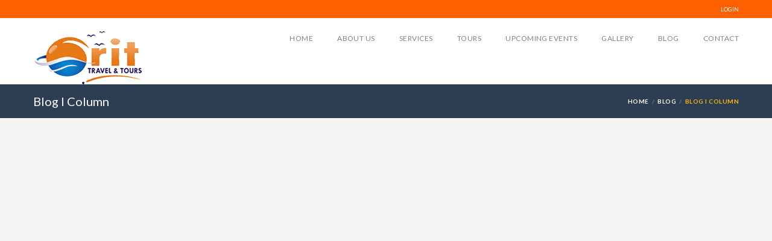

--- FILE ---
content_type: text/html; charset=UTF-8
request_url: http://www.orittravels.com/blog-2/blog-i-column/
body_size: 7050
content:

<!DOCTYPE html>
<!--[if IE 7 ]>    <html class="ie7 oldie" lang="en-US"> <![endif]-->
<!--[if IE 8 ]>    <html class="ie8 oldie" lang="en-US"> <![endif]-->
<!--[if IE   ]>    <html class="ie" lang="en-US"> <![endif]-->
<!--[if lt IE 9]><script src="http://html5shim.googlecode.com/svn/trunk/html5.js"></script><![endif]-->
<html lang="en-US">
<head>
    <!-- Page Title -->
    <title>Blog I Column  &#8211;  Orit Travels and Tours Limited</title>

    <!-- Meta Tags -->
    <meta http-equiv="X-UA-Compatible" content="IE=Edge"/>
    <meta charset="UTF-8">
    <meta name="viewport" content="width=device-width, initial-scale=1.0">

		<link rel="shortcut icon" href="http://www.orittravels.com/wp-content/uploads/2018/07/orit-logo.gif" type="image/x-icon" />
    
    <!-- CSS for IE -->
    <!--[if lte IE 9]>
        <link rel="stylesheet" type="text/css" href="css/ie.css" />
    <![endif]-->

    <!-- HTML5 shim and Respond.js IE8 support of HTML5 elements and media queries -->
    <!--[if lt IE 9]>
      <script type='text/javascript' src="http://html5shiv.googlecode.com/svn/trunk/html5.js"></script>
      <script type='text/javascript' src="http://cdnjs.cloudflare.com/ajax/libs/respond.js/1.4.2/respond.js"></script>
    <![endif]-->
    <meta name='robots' content='max-image-preview:large' />
<link rel='dns-prefetch' href='//maps.googleapis.com' />
<link rel='dns-prefetch' href='//fonts.googleapis.com' />
<link rel="alternate" type="application/rss+xml" title="Orit Travels and Tours Limited &raquo; Feed" href="http://www.orittravels.com/feed/" />
<link rel="alternate" type="application/rss+xml" title="Orit Travels and Tours Limited &raquo; Comments Feed" href="http://www.orittravels.com/comments/feed/" />
<link rel="alternate" type="application/rss+xml" title="Orit Travels and Tours Limited &raquo; Blog I Column Comments Feed" href="http://www.orittravels.com/blog-2/blog-i-column/feed/" />
<script type="text/javascript">
window._wpemojiSettings = {"baseUrl":"https:\/\/s.w.org\/images\/core\/emoji\/14.0.0\/72x72\/","ext":".png","svgUrl":"https:\/\/s.w.org\/images\/core\/emoji\/14.0.0\/svg\/","svgExt":".svg","source":{"concatemoji":"http:\/\/www.orittravels.com\/wp-includes\/js\/wp-emoji-release.min.js?ver=6.2.8"}};
/*! This file is auto-generated */
!function(e,a,t){var n,r,o,i=a.createElement("canvas"),p=i.getContext&&i.getContext("2d");function s(e,t){p.clearRect(0,0,i.width,i.height),p.fillText(e,0,0);e=i.toDataURL();return p.clearRect(0,0,i.width,i.height),p.fillText(t,0,0),e===i.toDataURL()}function c(e){var t=a.createElement("script");t.src=e,t.defer=t.type="text/javascript",a.getElementsByTagName("head")[0].appendChild(t)}for(o=Array("flag","emoji"),t.supports={everything:!0,everythingExceptFlag:!0},r=0;r<o.length;r++)t.supports[o[r]]=function(e){if(p&&p.fillText)switch(p.textBaseline="top",p.font="600 32px Arial",e){case"flag":return s("\ud83c\udff3\ufe0f\u200d\u26a7\ufe0f","\ud83c\udff3\ufe0f\u200b\u26a7\ufe0f")?!1:!s("\ud83c\uddfa\ud83c\uddf3","\ud83c\uddfa\u200b\ud83c\uddf3")&&!s("\ud83c\udff4\udb40\udc67\udb40\udc62\udb40\udc65\udb40\udc6e\udb40\udc67\udb40\udc7f","\ud83c\udff4\u200b\udb40\udc67\u200b\udb40\udc62\u200b\udb40\udc65\u200b\udb40\udc6e\u200b\udb40\udc67\u200b\udb40\udc7f");case"emoji":return!s("\ud83e\udef1\ud83c\udffb\u200d\ud83e\udef2\ud83c\udfff","\ud83e\udef1\ud83c\udffb\u200b\ud83e\udef2\ud83c\udfff")}return!1}(o[r]),t.supports.everything=t.supports.everything&&t.supports[o[r]],"flag"!==o[r]&&(t.supports.everythingExceptFlag=t.supports.everythingExceptFlag&&t.supports[o[r]]);t.supports.everythingExceptFlag=t.supports.everythingExceptFlag&&!t.supports.flag,t.DOMReady=!1,t.readyCallback=function(){t.DOMReady=!0},t.supports.everything||(n=function(){t.readyCallback()},a.addEventListener?(a.addEventListener("DOMContentLoaded",n,!1),e.addEventListener("load",n,!1)):(e.attachEvent("onload",n),a.attachEvent("onreadystatechange",function(){"complete"===a.readyState&&t.readyCallback()})),(e=t.source||{}).concatemoji?c(e.concatemoji):e.wpemoji&&e.twemoji&&(c(e.twemoji),c(e.wpemoji)))}(window,document,window._wpemojiSettings);
</script>
<style type="text/css">
img.wp-smiley,
img.emoji {
	display: inline !important;
	border: none !important;
	box-shadow: none !important;
	height: 1em !important;
	width: 1em !important;
	margin: 0 0.07em !important;
	vertical-align: -0.1em !important;
	background: none !important;
	padding: 0 !important;
}
</style>
	<link rel='stylesheet' id='wp-block-library-css' href='http://www.orittravels.com/wp-includes/css/dist/block-library/style.min.css?ver=6.2.8' type='text/css' media='all' />
<link rel='stylesheet' id='classic-theme-styles-css' href='http://www.orittravels.com/wp-includes/css/classic-themes.min.css?ver=6.2.8' type='text/css' media='all' />
<style id='global-styles-inline-css' type='text/css'>
body{--wp--preset--color--black: #000000;--wp--preset--color--cyan-bluish-gray: #abb8c3;--wp--preset--color--white: #ffffff;--wp--preset--color--pale-pink: #f78da7;--wp--preset--color--vivid-red: #cf2e2e;--wp--preset--color--luminous-vivid-orange: #ff6900;--wp--preset--color--luminous-vivid-amber: #fcb900;--wp--preset--color--light-green-cyan: #7bdcb5;--wp--preset--color--vivid-green-cyan: #00d084;--wp--preset--color--pale-cyan-blue: #8ed1fc;--wp--preset--color--vivid-cyan-blue: #0693e3;--wp--preset--color--vivid-purple: #9b51e0;--wp--preset--gradient--vivid-cyan-blue-to-vivid-purple: linear-gradient(135deg,rgba(6,147,227,1) 0%,rgb(155,81,224) 100%);--wp--preset--gradient--light-green-cyan-to-vivid-green-cyan: linear-gradient(135deg,rgb(122,220,180) 0%,rgb(0,208,130) 100%);--wp--preset--gradient--luminous-vivid-amber-to-luminous-vivid-orange: linear-gradient(135deg,rgba(252,185,0,1) 0%,rgba(255,105,0,1) 100%);--wp--preset--gradient--luminous-vivid-orange-to-vivid-red: linear-gradient(135deg,rgba(255,105,0,1) 0%,rgb(207,46,46) 100%);--wp--preset--gradient--very-light-gray-to-cyan-bluish-gray: linear-gradient(135deg,rgb(238,238,238) 0%,rgb(169,184,195) 100%);--wp--preset--gradient--cool-to-warm-spectrum: linear-gradient(135deg,rgb(74,234,220) 0%,rgb(151,120,209) 20%,rgb(207,42,186) 40%,rgb(238,44,130) 60%,rgb(251,105,98) 80%,rgb(254,248,76) 100%);--wp--preset--gradient--blush-light-purple: linear-gradient(135deg,rgb(255,206,236) 0%,rgb(152,150,240) 100%);--wp--preset--gradient--blush-bordeaux: linear-gradient(135deg,rgb(254,205,165) 0%,rgb(254,45,45) 50%,rgb(107,0,62) 100%);--wp--preset--gradient--luminous-dusk: linear-gradient(135deg,rgb(255,203,112) 0%,rgb(199,81,192) 50%,rgb(65,88,208) 100%);--wp--preset--gradient--pale-ocean: linear-gradient(135deg,rgb(255,245,203) 0%,rgb(182,227,212) 50%,rgb(51,167,181) 100%);--wp--preset--gradient--electric-grass: linear-gradient(135deg,rgb(202,248,128) 0%,rgb(113,206,126) 100%);--wp--preset--gradient--midnight: linear-gradient(135deg,rgb(2,3,129) 0%,rgb(40,116,252) 100%);--wp--preset--duotone--dark-grayscale: url('#wp-duotone-dark-grayscale');--wp--preset--duotone--grayscale: url('#wp-duotone-grayscale');--wp--preset--duotone--purple-yellow: url('#wp-duotone-purple-yellow');--wp--preset--duotone--blue-red: url('#wp-duotone-blue-red');--wp--preset--duotone--midnight: url('#wp-duotone-midnight');--wp--preset--duotone--magenta-yellow: url('#wp-duotone-magenta-yellow');--wp--preset--duotone--purple-green: url('#wp-duotone-purple-green');--wp--preset--duotone--blue-orange: url('#wp-duotone-blue-orange');--wp--preset--font-size--small: 13px;--wp--preset--font-size--medium: 20px;--wp--preset--font-size--large: 36px;--wp--preset--font-size--x-large: 42px;--wp--preset--spacing--20: 0.44rem;--wp--preset--spacing--30: 0.67rem;--wp--preset--spacing--40: 1rem;--wp--preset--spacing--50: 1.5rem;--wp--preset--spacing--60: 2.25rem;--wp--preset--spacing--70: 3.38rem;--wp--preset--spacing--80: 5.06rem;--wp--preset--shadow--natural: 6px 6px 9px rgba(0, 0, 0, 0.2);--wp--preset--shadow--deep: 12px 12px 50px rgba(0, 0, 0, 0.4);--wp--preset--shadow--sharp: 6px 6px 0px rgba(0, 0, 0, 0.2);--wp--preset--shadow--outlined: 6px 6px 0px -3px rgba(255, 255, 255, 1), 6px 6px rgba(0, 0, 0, 1);--wp--preset--shadow--crisp: 6px 6px 0px rgba(0, 0, 0, 1);}:where(.is-layout-flex){gap: 0.5em;}body .is-layout-flow > .alignleft{float: left;margin-inline-start: 0;margin-inline-end: 2em;}body .is-layout-flow > .alignright{float: right;margin-inline-start: 2em;margin-inline-end: 0;}body .is-layout-flow > .aligncenter{margin-left: auto !important;margin-right: auto !important;}body .is-layout-constrained > .alignleft{float: left;margin-inline-start: 0;margin-inline-end: 2em;}body .is-layout-constrained > .alignright{float: right;margin-inline-start: 2em;margin-inline-end: 0;}body .is-layout-constrained > .aligncenter{margin-left: auto !important;margin-right: auto !important;}body .is-layout-constrained > :where(:not(.alignleft):not(.alignright):not(.alignfull)){max-width: var(--wp--style--global--content-size);margin-left: auto !important;margin-right: auto !important;}body .is-layout-constrained > .alignwide{max-width: var(--wp--style--global--wide-size);}body .is-layout-flex{display: flex;}body .is-layout-flex{flex-wrap: wrap;align-items: center;}body .is-layout-flex > *{margin: 0;}:where(.wp-block-columns.is-layout-flex){gap: 2em;}.has-black-color{color: var(--wp--preset--color--black) !important;}.has-cyan-bluish-gray-color{color: var(--wp--preset--color--cyan-bluish-gray) !important;}.has-white-color{color: var(--wp--preset--color--white) !important;}.has-pale-pink-color{color: var(--wp--preset--color--pale-pink) !important;}.has-vivid-red-color{color: var(--wp--preset--color--vivid-red) !important;}.has-luminous-vivid-orange-color{color: var(--wp--preset--color--luminous-vivid-orange) !important;}.has-luminous-vivid-amber-color{color: var(--wp--preset--color--luminous-vivid-amber) !important;}.has-light-green-cyan-color{color: var(--wp--preset--color--light-green-cyan) !important;}.has-vivid-green-cyan-color{color: var(--wp--preset--color--vivid-green-cyan) !important;}.has-pale-cyan-blue-color{color: var(--wp--preset--color--pale-cyan-blue) !important;}.has-vivid-cyan-blue-color{color: var(--wp--preset--color--vivid-cyan-blue) !important;}.has-vivid-purple-color{color: var(--wp--preset--color--vivid-purple) !important;}.has-black-background-color{background-color: var(--wp--preset--color--black) !important;}.has-cyan-bluish-gray-background-color{background-color: var(--wp--preset--color--cyan-bluish-gray) !important;}.has-white-background-color{background-color: var(--wp--preset--color--white) !important;}.has-pale-pink-background-color{background-color: var(--wp--preset--color--pale-pink) !important;}.has-vivid-red-background-color{background-color: var(--wp--preset--color--vivid-red) !important;}.has-luminous-vivid-orange-background-color{background-color: var(--wp--preset--color--luminous-vivid-orange) !important;}.has-luminous-vivid-amber-background-color{background-color: var(--wp--preset--color--luminous-vivid-amber) !important;}.has-light-green-cyan-background-color{background-color: var(--wp--preset--color--light-green-cyan) !important;}.has-vivid-green-cyan-background-color{background-color: var(--wp--preset--color--vivid-green-cyan) !important;}.has-pale-cyan-blue-background-color{background-color: var(--wp--preset--color--pale-cyan-blue) !important;}.has-vivid-cyan-blue-background-color{background-color: var(--wp--preset--color--vivid-cyan-blue) !important;}.has-vivid-purple-background-color{background-color: var(--wp--preset--color--vivid-purple) !important;}.has-black-border-color{border-color: var(--wp--preset--color--black) !important;}.has-cyan-bluish-gray-border-color{border-color: var(--wp--preset--color--cyan-bluish-gray) !important;}.has-white-border-color{border-color: var(--wp--preset--color--white) !important;}.has-pale-pink-border-color{border-color: var(--wp--preset--color--pale-pink) !important;}.has-vivid-red-border-color{border-color: var(--wp--preset--color--vivid-red) !important;}.has-luminous-vivid-orange-border-color{border-color: var(--wp--preset--color--luminous-vivid-orange) !important;}.has-luminous-vivid-amber-border-color{border-color: var(--wp--preset--color--luminous-vivid-amber) !important;}.has-light-green-cyan-border-color{border-color: var(--wp--preset--color--light-green-cyan) !important;}.has-vivid-green-cyan-border-color{border-color: var(--wp--preset--color--vivid-green-cyan) !important;}.has-pale-cyan-blue-border-color{border-color: var(--wp--preset--color--pale-cyan-blue) !important;}.has-vivid-cyan-blue-border-color{border-color: var(--wp--preset--color--vivid-cyan-blue) !important;}.has-vivid-purple-border-color{border-color: var(--wp--preset--color--vivid-purple) !important;}.has-vivid-cyan-blue-to-vivid-purple-gradient-background{background: var(--wp--preset--gradient--vivid-cyan-blue-to-vivid-purple) !important;}.has-light-green-cyan-to-vivid-green-cyan-gradient-background{background: var(--wp--preset--gradient--light-green-cyan-to-vivid-green-cyan) !important;}.has-luminous-vivid-amber-to-luminous-vivid-orange-gradient-background{background: var(--wp--preset--gradient--luminous-vivid-amber-to-luminous-vivid-orange) !important;}.has-luminous-vivid-orange-to-vivid-red-gradient-background{background: var(--wp--preset--gradient--luminous-vivid-orange-to-vivid-red) !important;}.has-very-light-gray-to-cyan-bluish-gray-gradient-background{background: var(--wp--preset--gradient--very-light-gray-to-cyan-bluish-gray) !important;}.has-cool-to-warm-spectrum-gradient-background{background: var(--wp--preset--gradient--cool-to-warm-spectrum) !important;}.has-blush-light-purple-gradient-background{background: var(--wp--preset--gradient--blush-light-purple) !important;}.has-blush-bordeaux-gradient-background{background: var(--wp--preset--gradient--blush-bordeaux) !important;}.has-luminous-dusk-gradient-background{background: var(--wp--preset--gradient--luminous-dusk) !important;}.has-pale-ocean-gradient-background{background: var(--wp--preset--gradient--pale-ocean) !important;}.has-electric-grass-gradient-background{background: var(--wp--preset--gradient--electric-grass) !important;}.has-midnight-gradient-background{background: var(--wp--preset--gradient--midnight) !important;}.has-small-font-size{font-size: var(--wp--preset--font-size--small) !important;}.has-medium-font-size{font-size: var(--wp--preset--font-size--medium) !important;}.has-large-font-size{font-size: var(--wp--preset--font-size--large) !important;}.has-x-large-font-size{font-size: var(--wp--preset--font-size--x-large) !important;}
.wp-block-navigation a:where(:not(.wp-element-button)){color: inherit;}
:where(.wp-block-columns.is-layout-flex){gap: 2em;}
.wp-block-pullquote{font-size: 1.5em;line-height: 1.6;}
</style>
<link rel='stylesheet' id='rs-plugin-settings-css' href='http://www.orittravels.com/wp-content/plugins/revslider/public/assets/css/settings.css?ver=5.4.6.2' type='text/css' media='all' />
<style id='rs-plugin-settings-inline-css' type='text/css'>
#rs-demo-id {}
</style>
<link rel='stylesheet' id='trav_style_font_googleapis-css' href='//fonts.googleapis.com/css?family=Lato%3A300%2C400%2C700%2C900&#038;ver=6.2.8' type='text/css' media='all' />
<link rel='stylesheet' id='trav_style_animate-css' href='http://www.orittravels.com/wp-content/themes/Travelo/css/animate.min.css?ver=6.2.8' type='text/css' media='all' />
<link rel='stylesheet' id='trav_style_font_awesome-css' href='http://www.orittravels.com/wp-content/themes/Travelo/css/font-awesome.min.css?ver=6.2.8' type='text/css' media='all' />
<link rel='stylesheet' id='trav_style_bootstrap-css' href='http://www.orittravels.com/wp-content/themes/Travelo/css/bootstrap.min.css?ver=6.2.8' type='text/css' media='all' />
<link rel='stylesheet' id='trav_style_flexslider-css' href='http://www.orittravels.com/wp-content/themes/Travelo/js/components/flexslider/flexslider.css?ver=6.2.8' type='text/css' media='all' />
<link rel='stylesheet' id='trav_style_bxslider-css' href='http://www.orittravels.com/wp-content/themes/Travelo/js/components/jquery.bxslider/jquery.bxslider.css?ver=6.2.8' type='text/css' media='all' />
<link rel='stylesheet' id='trav_style_main_style-css' href='http://www.orittravels.com/wp-content/themes/Travelo/css/style-orange.min.css?ver=6.2.8' type='text/css' media='all' />
<link rel='stylesheet' id='trav_style_custom-css' href='http://www.orittravels.com/wp-content/themes/Travelo/css/custom.css?ver=6.2.8' type='text/css' media='all' />
<style id='trav_style_custom-inline-css' type='text/css'>

            #header .logo a, #footer .bottom .logo a, .chaser .logo a, .logo-modal {
                background-image: url(http://www.orittravels.com/wp-content/uploads/2018/07/orit-logo.gif);
                background-repeat: no-repeat;
                display: block;
            }
            .chaser .logo a {
                background-size: auto 20px;
            }
</style>
<link rel='stylesheet' id='trav_style_responsive-css' href='http://www.orittravels.com/wp-content/themes/Travelo/css/responsive.min.css?ver=6.2.8' type='text/css' media='all' />
<style id='akismet-widget-style-inline-css' type='text/css'>

			.a-stats {
				--akismet-color-mid-green: #357b49;
				--akismet-color-white: #fff;
				--akismet-color-light-grey: #f6f7f7;

				max-width: 350px;
				width: auto;
			}

			.a-stats * {
				all: unset;
				box-sizing: border-box;
			}

			.a-stats strong {
				font-weight: 600;
			}

			.a-stats a.a-stats__link,
			.a-stats a.a-stats__link:visited,
			.a-stats a.a-stats__link:active {
				background: var(--akismet-color-mid-green);
				border: none;
				box-shadow: none;
				border-radius: 8px;
				color: var(--akismet-color-white);
				cursor: pointer;
				display: block;
				font-family: -apple-system, BlinkMacSystemFont, 'Segoe UI', 'Roboto', 'Oxygen-Sans', 'Ubuntu', 'Cantarell', 'Helvetica Neue', sans-serif;
				font-weight: 500;
				padding: 12px;
				text-align: center;
				text-decoration: none;
				transition: all 0.2s ease;
			}

			/* Extra specificity to deal with TwentyTwentyOne focus style */
			.widget .a-stats a.a-stats__link:focus {
				background: var(--akismet-color-mid-green);
				color: var(--akismet-color-white);
				text-decoration: none;
			}

			.a-stats a.a-stats__link:hover {
				filter: brightness(110%);
				box-shadow: 0 4px 12px rgba(0, 0, 0, 0.06), 0 0 2px rgba(0, 0, 0, 0.16);
			}

			.a-stats .count {
				color: var(--akismet-color-white);
				display: block;
				font-size: 1.5em;
				line-height: 1.4;
				padding: 0 13px;
				white-space: nowrap;
			}
		
</style>
<script type='text/javascript' src='http://www.orittravels.com/wp-includes/js/jquery/jquery.min.js?ver=3.6.4' id='jquery-core-js'></script>
<script type='text/javascript' src='http://www.orittravels.com/wp-includes/js/jquery/jquery-migrate.min.js?ver=3.4.0' id='jquery-migrate-js'></script>
<script type='text/javascript' src='http://www.orittravels.com/wp-content/plugins/revslider/public/assets/js/jquery.themepunch.tools.min.js?ver=5.4.6.2' id='tp-tools-js'></script>
<script type='text/javascript' src='http://www.orittravels.com/wp-content/plugins/revslider/public/assets/js/jquery.themepunch.revolution.min.js?ver=5.4.6.2' id='revmin-js'></script>
<link rel="https://api.w.org/" href="http://www.orittravels.com/wp-json/" /><link rel="alternate" type="application/json" href="http://www.orittravels.com/wp-json/wp/v2/pages/4846" /><link rel="EditURI" type="application/rsd+xml" title="RSD" href="http://www.orittravels.com/xmlrpc.php?rsd" />
<link rel="wlwmanifest" type="application/wlwmanifest+xml" href="http://www.orittravels.com/wp-includes/wlwmanifest.xml" />
<meta name="generator" content="WordPress 6.2.8" />
<link rel="canonical" href="http://www.orittravels.com/blog-2/blog-i-column/" />
<link rel='shortlink' href='http://www.orittravels.com/?p=4846' />
<link rel="alternate" type="application/json+oembed" href="http://www.orittravels.com/wp-json/oembed/1.0/embed?url=http%3A%2F%2Fwww.orittravels.com%2Fblog-2%2Fblog-i-column%2F" />
<link rel="alternate" type="text/xml+oembed" href="http://www.orittravels.com/wp-json/oembed/1.0/embed?url=http%3A%2F%2Fwww.orittravels.com%2Fblog-2%2Fblog-i-column%2F&#038;format=xml" />
<meta name="generator" content="Powered by WPBakery Page Builder - drag and drop page builder for WordPress."/>
<!--[if lte IE 9]><link rel="stylesheet" type="text/css" href="http://www.orittravels.com/wp-content/plugins/js_composer/assets/css/vc_lte_ie9.min.css" media="screen"><![endif]--><meta name="generator" content="Powered by Slider Revolution 5.4.6.2 - responsive, Mobile-Friendly Slider Plugin for WordPress with comfortable drag and drop interface." />
<script type="text/javascript">function setREVStartSize(e){
				try{ var i=jQuery(window).width(),t=9999,r=0,n=0,l=0,f=0,s=0,h=0;					
					if(e.responsiveLevels&&(jQuery.each(e.responsiveLevels,function(e,f){f>i&&(t=r=f,l=e),i>f&&f>r&&(r=f,n=e)}),t>r&&(l=n)),f=e.gridheight[l]||e.gridheight[0]||e.gridheight,s=e.gridwidth[l]||e.gridwidth[0]||e.gridwidth,h=i/s,h=h>1?1:h,f=Math.round(h*f),"fullscreen"==e.sliderLayout){var u=(e.c.width(),jQuery(window).height());if(void 0!=e.fullScreenOffsetContainer){var c=e.fullScreenOffsetContainer.split(",");if (c) jQuery.each(c,function(e,i){u=jQuery(i).length>0?u-jQuery(i).outerHeight(!0):u}),e.fullScreenOffset.split("%").length>1&&void 0!=e.fullScreenOffset&&e.fullScreenOffset.length>0?u-=jQuery(window).height()*parseInt(e.fullScreenOffset,0)/100:void 0!=e.fullScreenOffset&&e.fullScreenOffset.length>0&&(u-=parseInt(e.fullScreenOffset,0))}f=u}else void 0!=e.minHeight&&f<e.minHeight&&(f=e.minHeight);e.c.closest(".rev_slider_wrapper").css({height:f})					
				}catch(d){console.log("Failure at Presize of Slider:"+d)}
			};</script>
<noscript><style type="text/css"> .wpb_animate_when_almost_visible { opacity: 1; }</style></noscript></head>
<body class="page-template page-template-tpl-blog page-template-tpl-blog-php page page-id-4846 page-parent page-child parent-pageid-164 wpb-js-composer js-comp-ver-5.4.2 vc_responsive">
    <div id="page-wrapper">

<header id="header" class="navbar-static-top">
	<div class="topnav hidden-xs">
		<div class="container">
			<ul class="quick-menu pull-left">
															</ul>
			<ul class="quick-menu pull-right">
									<li><a href="#travelo-login" class="soap-popupbox">LOGIN</a></li>
												</ul>
		</div>
	</div>
	<div id="main-header">

		<div class="main-header">
			<a href="#mobile-menu-01" data-toggle="collapse" class="mobile-menu-toggle">
				Mobile Menu Toggle
			</a>

			<div class="container">
				<div class="logo navbar-brand">
					<a href="http://www.orittravels.com">
						<img src="http://www.orittravels.com/wp-content/uploads/2018/07/orit-logo.gif" alt="Orit Travels and Tours Limited" />
					</a>
				</div>
								<nav id="main-menu" class="menu-wonders-of-turkey-container"><ul id="menu-wonders-of-turkey" class="menu"><li id="menu-item-5041" class="menu-item menu-item-type-post_type menu-item-object-page menu-item-home menu-item-5041"><a href="http://www.orittravels.com/">Home</a></li>
<li id="menu-item-5020" class="menu-item menu-item-type-post_type menu-item-object-page menu-item-5020"><a href="http://www.orittravels.com/about-us/">About us</a></li>
<li id="menu-item-5022" class="menu-item menu-item-type-post_type menu-item-object-page menu-item-5022"><a href="http://www.orittravels.com/special-services/">Services</a></li>
<li id="menu-item-5019" class="menu-item menu-item-type-post_type menu-item-object-page menu-item-5019"><a href="http://www.orittravels.com/tours/">Tours</a></li>
<li id="menu-item-5027" class="menu-item menu-item-type-post_type menu-item-object-page menu-item-5027"><a href="http://www.orittravels.com/upcoming-events/">Upcoming Events</a></li>
<li id="menu-item-5018" class="menu-item menu-item-type-post_type menu-item-object-page menu-item-5018"><a href="http://www.orittravels.com/gallery-2/">Gallery</a></li>
<li id="menu-item-4837" class="menu-item menu-item-type-taxonomy menu-item-object-category menu-item-4837"><a href="http://www.orittravels.com/category/blog/">Blog</a></li>
<li id="menu-item-5017" class="menu-item menu-item-type-post_type menu-item-object-page menu-item-5017"><a href="http://www.orittravels.com/contact-2/">Contact</a></li>
</ul></nav>			</div><!-- .container -->

		</div><!-- .main-header -->
	</div><!-- #main-header -->
<!-- mobile menu -->
<nav id="mobile-menu-01" class="mobile-menu collapse"><ul id="mobile-primary-menu" class="menu"><li class="menu-item menu-item-type-post_type menu-item-object-page menu-item-home menu-item-5041"><a href="http://www.orittravels.com/">Home</a></li>
<li class="menu-item menu-item-type-post_type menu-item-object-page menu-item-5020"><a href="http://www.orittravels.com/about-us/">About us</a></li>
<li class="menu-item menu-item-type-post_type menu-item-object-page menu-item-5022"><a href="http://www.orittravels.com/special-services/">Services</a></li>
<li class="menu-item menu-item-type-post_type menu-item-object-page menu-item-5019"><a href="http://www.orittravels.com/tours/">Tours</a></li>
<li class="menu-item menu-item-type-post_type menu-item-object-page menu-item-5027"><a href="http://www.orittravels.com/upcoming-events/">Upcoming Events</a></li>
<li class="menu-item menu-item-type-post_type menu-item-object-page menu-item-5018"><a href="http://www.orittravels.com/gallery-2/">Gallery</a></li>
<li class="menu-item menu-item-type-taxonomy menu-item-object-category menu-item-4837"><a href="http://www.orittravels.com/category/blog/">Blog</a></li>
<li class="menu-item menu-item-type-post_type menu-item-object-page menu-item-5017"><a href="http://www.orittravels.com/contact-2/">Contact</a></li>
</ul><ul class="mobile-topnav container"><li><a href="#travelo-login" class="soap-popupbox">LOGIN</a></li></ul></nav><!-- mobile menu -->
</header>

    <div id="travelo-login" class="travelo-modal-box travelo-box">
        <div>
            <a href="#" class="logo-modal">Orit Travels and Tours Limited<img src="http://www.orittravels.com/wp-content/uploads/2018/07/orit-logo.gif" alt="Orit Travels and Tours Limited"></a>
        </div>
        <form name="loginform" action="http://www.orittravels.com/wp-login.php" method="post">
            <div class="form-group">
                <input type="text" name="log" tabindex="1" class="input-text full-width" placeholder="user name">
            </div>
            <div class="form-group">
                <input type="password" name="pwd" tabindex="2" class="input-text full-width" placeholder="password">
            </div>
            <div class="form-group">
                <a href="http://www.orittravels.com/wp-login.php?action=lostpassword" class="forgot-password pull-right">Forgot password?</a>
                <div class="checkbox checkbox-inline">
                    <label>
                        <input type="checkbox" name="rememberme" tabindex="3" value="forever"> Remember me                    </label>
                </div>
            </div>
            <div class="form-group">
                <button tabindex="4" class="button btn-medium btn-login full-width">LOG IN</button>
            </div>
			<input type="hidden" name="redirect_to" value="http://www.orittravels.com">
        </form>

            </div>
<div class="page-title-container">
    <div class="container">
        <div class="page-title pull-left">
            <h2 class="entry-title">
                Blog I Column            </h2>
        </div>
        <ul class="breadcrumbs pull-right"><li><a href="http://www.orittravels.com" title="Home">Home</a></li><li><a href="http://www.orittravels.com/blog-2/" title="Blog">Blog</a></li><li class="active">Blog I Column</li></ul>    </div>
</div>
		<section id="content">
			<div class="container">
				<div id="main" class="entry-content">
																								</div>
			</div>
		</section>
	
    <footer id="footer" class="style-def">
        <div class="footer-wrapper">
            <div class="container">
                <div class="row">
                    <div class="col-sm-6 col-md-3">
                                            </div>
                    <div class="col-sm-6 col-md-3">
                                            </div>
                    <div class="col-sm-6 col-md-3">
                                            </div>
                    <div class="col-sm-6 col-md-3">
                                            </div>
                </div>
            </div>
        </div>
        <div class="bottom gray-area">
            <div class="container">
                <div class="logo pull-left">
                    <a href="http://www.orittravels.com">
                        <img src="http://www.orittravels.com/wp-content/uploads/2018/07/orit-logo.gif" alt="Orit Travels and Tours Limited" />
                    </a>
                </div>
                <div class="pull-right">
                    <a id="back-to-top" href="#"><i class="soap-icon-longarrow-up circle"></i></a>
                </div>
                <div class="copyright pull-right">
					<p>&copy; 2018 Orit Travels</p>
                </div>
            </div>
        </div>
    </footer>
</div>
<div class="opacity-overlay opacity-ajax-overlay"><i class="fa fa-spinner fa-spin spinner"></i></div>
<script type='text/javascript' src='http://www.orittravels.com/wp-content/themes/Travelo/js/plugin.js?ver=6.2.8' id='trav_script_plugin-js'></script>
<script type='text/javascript' src='http://www.orittravels.com/wp-content/themes/Travelo/js/jquery-ui.min.js?ver=6.2.8' id='trav_script_jquery_ui-js'></script>
<script type='text/javascript' src='http://www.orittravels.com/wp-content/themes/Travelo/js/bootstrap.min.js?ver=3.0' id='trav_script_bootstrap-js'></script>
<script type='text/javascript' src='http://www.orittravels.com/wp-content/themes/Travelo/js/components/jquery.bxslider/jquery.bxslider.min.js?ver=6.2.8' id='trav_script_bxslider-js'></script>
<script type='text/javascript' src='http://www.orittravels.com/wp-content/themes/Travelo/js/components/flexslider/jquery.flexslider-min.js?ver=6.2.8' id='trav_script_flex_slider-js'></script>
<script type='text/javascript' src='http://www.orittravels.com/wp-content/themes/Travelo/js/jquery.validate.min.js?ver=6.2.8' id='trav_script_jquery_validate-js'></script>
<script type='text/javascript' id='trav_script_main_script-js-extra'>
/* <![CDATA[ */
var ajaxurl = "http:\/\/www.orittravels.com\/wp-admin\/admin-ajax.php";
var themeurl = "http:\/\/www.orittravels.com\/wp-content\/themes\/Travelo";
var date_format = "mm\/dd\/yy";
var settings = {"sticky_menu":"1"};
/* ]]> */
</script>
<script type='text/javascript' src='http://www.orittravels.com/wp-content/themes/Travelo/js/theme-scripts.js?ver=6.2.8' id='trav_script_main_script-js'></script>
<script type='text/javascript' src='//maps.googleapis.com/maps/api/js?v=3.exp&#038;sensor=false&#038;ver=3.0' id='trav_script_google_map-js'></script>
<script type='text/javascript' src='http://www.orittravels.com/wp-content/themes/Travelo/js/gmap3.min.js?ver=3.0' id='trav_script_gmap3-js'></script>
<script type='text/javascript' src='http://www.orittravels.com/wp-includes/js/comment-reply.min.js?ver=6.2.8' id='comment-reply-js'></script>
</body>
</html>

--- FILE ---
content_type: text/css
request_url: http://www.orittravels.com/wp-content/themes/Travelo/css/style-orange.min.css?ver=6.2.8
body_size: 46112
content:
*{box-sizing:border-box;-moz-box-sizing:border-box;margin:0;padding:0;-webkit-tap-highlight-color:transparent;zoom:1}html{font-size:16px;min-height:100%}body{font:75%/150% "Lato",Arial,Helvetica,sans-serif;color:#838383;overflow-x:hidden;-webkit-font-smoothing:antialiased;-ms-overflow-style:scrollbar;overflow-y:scroll}iframe,img{border:0}a{text-decoration:none;color:inherit}a:hover,a:focus{color:#12a0c3;text-decoration:none}a:focus{outline:none}p{font-size:1.0833em;line-height:1.6666;margin-bottom:15px}dt{font-weight:normal}span.active,a.active,h2.active,h3.active,h4.active,h5.active,h6.active{color:#12a0c3}.info-primary,.info-success{color:#fff;padding:2px 5px;line-height:1em}.info-success{background:#98ce44}.info-primary{background:#2d3e52}h1,h2,h3,h4,h5,h6{margin:0 0 15px;font-weight:normal;color:#2d3e52}h1{font-size:2em;line-height:1.25em}h2{font-size:1.6667em;line-height:1.25em}h3{font-size:1.5em;line-height:1.2222em}h4{font-size:1.3333em;line-height:1.25em}h5{font-size:1.1666em;line-height:1.1428em}h6{font-size:1em}h1.fourty-space{font-size:1.3333em;line-height:1.25em;letter-spacing:.04em}h2.fourty-space{font-size:1.1666em;line-height:1.1428em;letter-spacing:.04em}h3.fourty-space{font-size:1.0833em;line-height:1.1428em;letter-spacing:.04em}h4.fourty-space{font-size:1em;line-height:1.1em;letter-spacing:.04em}h5.fourty-space{font-size:0.9166;line-height:1.1em;letter-spacing:.04em}h6.fourty-space{font-size:0.8333em;line-height:1.1em;letter-spacing:.04em}ol,ul{list-style:none;margin:0}blockquote,q{quotes:none}blockquote:before,blockquote:after,q:before,q:after{content:'';content:none}hr{margin-top:20px;margin-bottom:20px;border-color:#f5f5f5}table{border-collapse:collapse;border-spacing:0}article,aside,details,figcaption,figure,footer,header,hgroup,menu,nav,section{display:block}.clearer{clear:both !important;padding:0 !important;margin:0 !important}.hidden{display:block !important;border:0 !important;margin:0 !important;padding:0 !important;font-size:0 !important;line-height:0 !important;width:0 !important;height:0 !important;overflow:hidden !important}.nobr{white-space:nowrap !important}.wrap{white-space:normal !important}.no-display{display:none}.no-float{float:none !important}.no-margin{margin:0 !important}.no-bmargin{margin-bottom:0 !important}.no-padding{padding:0 !important}.no-lpadding{padding-left:0 !important}.no-rpadding{padding-right:0 !important}.no-border{border:none !important}.full-width{width:100% !important}img.full-width{height:auto}.uppercase{text-transform:uppercase}.fourty-space{letter-spacing:.04em !important}.underline{text-decoration:underline !important}.inline-block{display:inline-block !important}.visible-sms{display:none}.overflow-hidden{overflow:hidden}.no-letter-spacing{letter-spacing:normal !important}.align-left{text-align:left !important}.align-right{text-align:right !important}.align-center{text-align:center !important}.blue-color{color:#01b7f2 !important}.light-blue-color{color:#7692b4}.yellow-color{color:#fdb714 !important}.red-color{color:#e01a33 !important}.green-color{color:#7db921 !important}.white-color{color:#fff !important}.dark-blue-color{color:#2d3e52 !important}.skin-color{color:#12a0c3}.default-color{color:inherit !important}.gray-color{color:#9e9e9e !important}.hotel-color{color:#12a0c3}.select-color{color:#ff6000}.blue-bg{background-color:#01b7f2 !important}.yellow-bg{background-color:#fdb714 !important}.red-bg{background-color:#e01a33 !important}.green-bg{background-color:#98ce44 !important}.white-bg{background-color:#fff !important}.dark-blue-bg{background-color:#2d3e52 !important}.skin-bg{background-color:#ff6000 !important}.gray-bg{background-color:#f5f5f5 !important}@font-face{font-family:'soap-icons';src:url("../fonts/soap-icons.eot?26664784");src:url("../fonts/soap-icons.eot?26664784#iefix") format("embedded-opentype"),url("../fonts/soap-icons.woff?26664784") format("woff"),url("../fonts/soap-icons.ttf?26664784") format("truetype"),url("../fonts/soap-icons.svg?26664784#soap-icons") format("svg");font-weight:normal;font-style:normal}[class^="soap-icon"],[class*=" soap-icon"]{vertical-align:baseline}[class^="soap-icon"]:before,[class*=" soap-icon"]:before{font-family:"soap-icons";font-style:normal;font-weight:normal;speak:none;display:inline-block;text-decoration:inherit;text-align:center;font-variant:normal;text-transform:none;line-height:1em}[class^="soap-icon"].circle,[class*=" soap-icon"].circle,.glyphicon.circle{border:1px solid;width:1.8em;height:1.8em;line-height:1.7333em;-webkit-border-radius:50% 50% 50% 50%;-moz-border-radius:50% 50% 50% 50%;-ms-border-radius:50% 50% 50% 50%;border-radius:50% 50% 50% 50%;display:inline-block;text-align:center}[class^="soap-icon"].takeoff-effect:before,[class*=" soap-icon"].takeoff-effect:before,.glyphicon.takeoff-effect:before{-webkit-transform:rotate(-25deg);-moz-transform:rotate(-25deg);-ms-transform:rotate(-25deg);-o-transform:rotate(-25deg);transform:rotate(-25deg)}[class^="soap-icon"].takeoff-effect1:before,[class*=" soap-icon"].takeoff-effect1:before,.glyphicon.takeoff-effect1:before{-webkit-transform:rotate(25deg);-moz-transform:rotate(25deg);-ms-transform:rotate(25deg);-o-transform:rotate(25deg);transform:rotate(25deg)}[class^="soap-icon"].landing-effect:before,[class*=" soap-icon"].landing-effect:before,.glyphicon.landing-effect:before{-webkit-transform:rotate(-25deg);-moz-transform:rotate(-25deg);-ms-transform:rotate(-25deg);-o-transform:rotate(-25deg);transform:rotate(-25deg)}[class^="soap-icon"].flip-effect:before,[class*=" soap-icon"].flip-effect:before,.glyphicon.flip-effect:before{-webkit-transform:scaleX(-1);-moz-transform:scaleX(-1);-ms-transform:scaleX(-1);-o-transform:scaleX(-1);transform:scaleX(-1);filter:FlipH}.soap-icon-fireplace:before{content:'\e800'}.soap-icon-television:before{content:'\e801'}.soap-icon-fridge:before{content:'\e802'}.soap-icon-aircon:before{content:'\e803'}.soap-icon-fmstereo:before{content:'\e804'}.soap-icon-beach:before{content:'\e805'}.soap-icon-juice:before{content:'\e806'}.soap-icon-food:before{content:'\e807'}.soap-icon-fueltank:before{content:'\e808'}.soap-icon-breakfast:before{content:'\e809'}.soap-icon-coffee:before{content:'\e80a'}.soap-icon-party:before{content:'\e80b'}.soap-icon-savings:before{content:'\e80c'}.soap-icon-address:before{content:'\e80d'}.soap-icon-horn:before{content:'\e80e'}.soap-icon-conference:before{content:'\e80f'}.soap-icon-support:before{content:'\e810'}.soap-icon-tree:before{content:'\e811'}.soap-icon-friends:before{content:'\e812'}.soap-icon-winebar:before{content:'\e813'}.soap-icon-plans:before{content:'\e814'}.soap-icon-guideline:before{content:'\e815'}.soap-icon-wifi:before{content:'\e816'}.soap-icon-binoculars:before{content:'\e817'}.soap-icon-key:before{content:'\e818'}.soap-icon-fork:before{content:'\e819'}.soap-icon-locations:before{content:'\e81a'}.soap-icon-couples:before{content:'\e81b'}.soap-icon-card:before{content:'\e81c'}.soap-icon-fitnessfacility:before{content:'\e81d'}.soap-icon-flexible:before{content:'\e81e'}.soap-icon-phone:before{content:'\e81f'}.soap-icon-cruise:before{content:'\e820'}.soap-icon-joystick:before{content:'\e821'}.soap-icon-lost-found:before{content:'\e822'}.soap-icon-securevault:before{content:'\e823'}.soap-icon-cruise-1:before{content:'\e824'}.soap-icon-cruise-3:before{content:'\e825'}.soap-icon-anchor:before{content:'\e826'}.soap-icon-cruise-2:before{content:'\e827'}.soap-icon-car-2:before{content:'\e828'}.soap-icon-pickanddrop:before{content:'\e829'}.soap-icon-car:before{content:'\e82a'}.soap-icon-car-1:before{content:'\e82b'}.soap-icon-hotel-2:before{content:'\e82c'}.soap-icon-hotel-1:before{content:'\e82d'}.soap-icon-plane:before{content:'\e82e'}.soap-icon-plane-bottom:before{content:'\e82f'}.soap-icon-plane-left:before{content:'\e830'}.soap-icon-plane-right:before{content:'\e831'}.soap-icon-carryon:before{content:'\e832'}.soap-icon-businessbag:before{content:'\e833'}.soap-icon-baggage:before{content:'\e834'}.soap-icon-bag:before{content:'\e835'}.soap-icon-suitcase:before{content:'\e836'}.soap-icon-hotel-3:before{content:'\e837'}.soap-icon-trunk-2:before{content:'\e838'}.soap-icon-hotel:before{content:'\e839'}.soap-icon-trunk-1:before{content:'\e83a'}.soap-icon-trunk-3:before{content:'\e83b'}.soap-icon-delayed-baggage:before{content:'\e83c'}.soap-icon-damaged-baggage:before{content:'\e83d'}.soap-icon-baggage-3:before{content:'\e83e'}.soap-icon-baggage-2:before{content:'\e83f'}.soap-icon-baggage-1:before{content:'\e840'}.soap-icon-magazine-1:before{content:'\e841'}.soap-icon-baggage-status:before{content:'\e842'}.soap-icon-magazine:before{content:'\e843'}.soap-icon-slider-1:before{content:'\e844'}.soap-icon-slider:before{content:'\e845'}.soap-icon-camera-2:before{content:'\e846'}.soap-icon-photogallery:before{content:'\e847'}.soap-icon-camera-3:before{content:'\e848'}.soap-icon-baggage-4:before{content:'\e849'}.soap-icon-baggage-5:before{content:'\e84a'}.soap-icon-shopping:before{content:'\e84b'}.soap-icon-shopping-1:before{content:'\e84c'}.soap-icon-shopping-2:before{content:'\e84d'}.soap-icon-shopping-3:before{content:'\e84e'}.soap-icon-camera-1:before{content:'\e84f'}.soap-icon-settings-1:before{content:'\e850'}.soap-icon-bad:before{content:'\e851'}.soap-icon-recommend:before{content:'\e852'}.soap-icon-entertainment:before{content:'\e853'}.soap-icon-balloon:before{content:'\e854'}.soap-icon-globe:before{content:'\e855'}.soap-icon-places:before{content:'\e856'}.soap-icon-clock-1:before{content:'\e857'}.soap-icon-clock:before{content:'\e858'}.soap-icon-settings:before{content:'\e859'}.soap-icon-automatic:before{content:'\e85a'}.soap-icon-parking:before{content:'\e85b'}.soap-icon-status:before{content:'\e85c'}.soap-icon-departure:before{content:'\e85d'}.soap-icon-letter:before{content:'\e85e'}.soap-icon-message:before{content:'\e85f'}.soap-icon-search-plus:before{content:'\e860'}.soap-icon-search-minus:before{content:'\e861'}.soap-icon-search:before{content:'\e862'}.soap-icon-restricted:before{content:'\e863'}.soap-icon-calendar:before{content:'\e864'}.soap-icon-stories:before{content:'\e865'}.soap-icon-liability:before{content:'\e866'}.soap-icon-insurance:before{content:'\e867'}.soap-icon-doc-minus:before{content:'\e868'}.soap-icon-availability:before{content:'\e869'}.soap-icon-calendar-1:before{content:'\e86a'}.soap-icon-calendar-check:before{content:'\e86b'}.soap-icon-list:before{content:'\e86c'}.soap-icon-doc-plus:before{content:'\e86d'}.soap-icon-left:before{content:'\e86e'}.soap-icon-right:before{content:'\e86f'}.soap-icon-top:before{content:'\e870'}.soap-icon-grid:before{content:'\e871'}.soap-icon-block:before{content:'\e872'}.soap-icon-star-1:before{content:'\e873'}.soap-icon-letter-1:before{content:'\e874'}.soap-icon-wishlist:before{content:'\e875'}.soap-icon-heart:before{content:'\e876'}.soap-icon-star:before{content:'\e877'}.soap-icon-roundtriangle-right:before{content:'\e878'}.soap-icon-roundtriangle-top:before{content:'\e879'}.soap-icon-roundtriangle-bottom:before{content:'\e87a'}.soap-icon-chevron-left:before{content:'\e87b'}.soap-icon-roundtriangle-left:before{content:'\e87c'}.soap-icon-bottom:before{content:'\e87d'}.soap-icon-arrow-top:before{content:'\e87e'}.soap-icon-arrow-bottom:before{content:'\e87f'}.soap-icon-arrow-right:before{content:'\e880'}.soap-icon-arrow-left:before{content:'\e881'}.soap-icon-longarrow-up:before{content:'\e882'}.soap-icon-longarrow-bottom:before{content:'\e883'}.soap-icon-triangle-left:before{content:'\e884'}.soap-icon-triangle-right:before{content:'\e885'}.soap-icon-triangle-top:before{content:'\e886'}.soap-icon-chevron-right:before{content:'\e887'}.soap-icon-chevron-top:before{content:'\e888'}.soap-icon-chevron-down:before{content:'\e889'}.soap-icon-longarrow-left:before{content:'\e88a'}.soap-icon-longarrow-right:before{content:'\e88b'}.soap-icon-triangle-bottom:before{content:'\e88c'}.soap-icon-plus:before{content:'\e88d'}.soap-icon-minus:before{content:'\e88e'}.soap-icon-ski:before{content:'\e88f'}.soap-icon-close:before{content:'\e890'}.soap-icon-handicapaccessiable:before{content:'\e891'}.soap-icon-check-1:before{content:'\e892'}.soap-icon-passed:before{content:'\e893'}.soap-icon-features:before{content:'\e894'}.soap-icon-passenger:before{content:'\e895'}.soap-icon-adventure:before{content:'\e896'}.soap-icon-man-2:before{content:'\e897'}.soap-icon-dog:before{content:'\e898'}.soap-icon-man-1:before{content:'\e899'}.soap-icon-swimming:before{content:'\e89a'}.soap-icon-man-3:before{content:'\e89b'}.soap-icon-comfort:before{content:'\e89c'}.soap-icon-smoking:before{content:'\e89e'}.soap-icon-playplace:before{content:'\e89f'}.soap-icon-facebook:before{content:'\e8a0'}.soap-icon-googleplus:before{content:'\e8a1'}.soap-icon-pinterest:before{content:'\e8a2'}.soap-icon-vimeo:before{content:'\e8a3'}.soap-icon-doorman:before{content:'\e8a4'}.soap-icon-googleplay:before{content:'\e8a5'}.soap-icon-elevator:before{content:'\e8a6'}.soap-icon-apple:before{content:'\e8a7'}.soap-icon-twitter:before{content:'\e8a8'}.soap-icon-tub:before{content:'\e8a9'}.soap-icon-myspace:before{content:'\e8aa'}.soap-icon-youtube:before{content:'\e8ab'}.soap-icon-tumblr:before{content:'\e8ac'}.soap-icon-flickr:before{content:'\e8ad'}.soap-icon-soundcloud:before{content:'\e8ae'}.soap-icon-stumbleupon:before{content:'\e8af'}.soap-icon-linkedin:before{content:'\e8b0'}.soap-icon-dribble:before{content:'\e8b1'}.soap-icon-deviantart:before{content:'\e8b2'}.soap-icon-behance:before{content:'\e8b3'}.soap-icon-envato:before{content:'\e8b4'}.soap-icon-instagram:before{content:'\e8b5'}.soap-icon-skype:before{content:'\e8b6'}.soap-icon-user:before{content:'\e8b7'}.soap-icon-pets:before{content:'\e8b8'}.soap-icon-family:before{content:'\e8b9'}.soap-icon-check:before{content:'\e8ba'}.soap-icon-notice:before{content:'\e8bb'}.soap-icon-error:before{content:'\e8bc'}.soap-icon-generalmessage:before{content:'\e8bd'}.soap-icon-automatic-transmission:before{content:'\e8be'}.soap-icon-flight-hotel:before{content:'\e8bf'}.soap-icon-comment:before{content:'\e8c0'}@font-face{font-family:'NexaBlack';src:url("../fonts/NexaBlack.eot?") format("eot"),url("../fonts/NexaBlack.otf") format("opentype"),url("../fonts/NexaBlack.woff") format("woff"),url("../fonts/NexaBlack.ttf") format("truetype"),url("../fonts/NexaBlack.svg#NexaBlack") format("svg")}#page-wrapper{position:relative;overflow:visible;background-color:#fff}.boxed #page-wrapper{max-width:1200px;margin:0 auto}.gray-area{background:#f5f5f5}.global-map-area{background:url(../images/global-map.jpg) no-repeat}.global-map-area .description p{color:#7c9abd}.global-map-area .description h1,.global-map-area .description h2,.global-map-area .description h3,.global-map-area .description h4,.global-map-area .description h5,.global-map-area .description h6{color:#fff}section#content{min-height:400px;padding-top:40px;text-align:left;background:#f5f5f5}section#content:after{display:table;content:"";clear:both}.sm-section{padding-top:30px;padding-bottom:20px}.md-section{padding-top:40px;padding-bottom:30px}.section{padding-top:80px;padding-bottom:70px}.small-box{margin-bottom:20px}.box{margin-bottom:30px}.block{margin-bottom:40px}.large-block{margin-bottom:70px}article{margin-bottom:20px;position:relative}#main{margin-bottom:40px}.body-blank{display:table;height:100%;left:0;margin:0;overflow-x:hidden;position:absolute;top:0;width:100%}.wrapper-blank{display:table-cell;float:none;vertical-align:middle;width:100%}.table-wrapper{display:table}.table-wrapper .table-row{display:table-row;float:none !important}.table-wrapper .table-cell{display:table-cell;vertical-align:top;float:none !important}.table-wrapper .table-cell.content-middle{vertical-align:middle}.image-container img{max-width:100%}.imagebg-container{background-repeat:no-repeat;background-position:center center}.banner{position:relative;z-index:1;padding:90px 0}.banner .big-caption,.banner .med-caption{color:#fff;text-shadow:-2px 2px 3px rgba(0,0,0,0.25)}.banner .big-caption{font-size:4.1667em}.banner .med-caption{font-size:2.5em}.box-title{margin-bottom:0;line-height:1em}.box-title small{font-size:10px;color:#838383;text-transform:uppercase;display:block;margin-top:4px}.box-title small [class^="soap-icon"]{color:#fdb714;font-size:1.3333em}h2.box-title small{font-size:11px}h1.box-title small{font-size:12px}.s-title{color:#12a0c3}.s-title a:hover{color:#fb9e66}.m-title{margin:0}.f-title{letter-spacing:0.04em;margin-bottom:10px}.border-bottom{border-bottom:1px solid #f5f5f5}.flex-viewport .slides li{-webkit-backface-visibility:hidden;-webkit-perspective:1000;-webkit-transform:translateZ(0);-moz-user-select:none;-khtml-user-select:none;-webkit-user-select:none;-o-user-select:none}input.input-text,input.wpcf7-text,select,textarea,span.custom-select,input[type="password"]{background:#f5f5f5;border:none;line-height:normal}input.input-text,input.wpcf7-text,textarea,span.custom-select,input[type="password"]{padding-left:15px;padding-right:15px;height:34px}input.input-text.input-large,input.wpcf7-text.input-large,textarea.input-large,span.custom-select.input-large,input[type="password"].input-large{height:43px;font-size:1.1667em}input.input-text.input-medium,input.wpcf7-text.input-medium,textarea.input-medium,span.custom-select.input-medium,input[type="password"].input-medium{height:34px}input.input-text.input-small,input.wpcf7-text.input-small,textarea.input-small,span.custom-select.input-small,input[type="password"].input-small{height:28px}input.input-text.input-mini,input.wpcf7-text.input-mini,textarea.input-mini,span.custom-select.input-mini,input[type="password"].input-mini{height:19px}input.input-text.white,input.wpcf7-text.white,textarea.white,span.custom-select.white,input[type="password"].white{background:#fff}textarea{height:auto;padding-top:10px;padding-bottom:10px}select{height:34px;padding:8px 0 8px 8px}select option{padding:2px 10px}.selector{position:relative;min-width:60px;line-height:0}.selector select{position:absolute;z-index:1;filter:alpha(opacity=0);-ms-filter:"progid:DXImageTransform.Microsoft.Alpha(Opacity=0)";-moz-opacity:0;-khtml-opacity:0;opacity:0;width:100%;-webkit-appearance:menulist-button;line-height:30px}.selector span.custom-select{display:inline-block;line-height:32px;padding:0 10px;position:relative;width:100%;overflow:hidden;white-space:nowrap}.selector span.custom-select:before{position:absolute;right:0;top:0;content:'';background:#ff6000;width:24px;height:100%}.selector span.custom-select:after{position:absolute;right:9px;top:15px;border-top:5px solid #fff;border-left:3px solid transparent;border-right:3px solid transparent;content:""}.selector.style1 span.custom-select:before{background:transparent}.selector.style1 span.custom-select:after{border-top-color:#ff6000}.fileinput{position:relative;display:inline-block;min-width:100px}.fileinput input[type=file]{position:relative;z-index:2;filter:alpha(opacity=0);-ms-filter:"progid:DXImageTransform.Microsoft.Alpha(Opacity=0)";-moz-opacity:0;-khtml-opacity:0;opacity:0;width:100%}.fileinput .custom-fileinput{position:absolute;z-index:0;top:0;left:0;width:100%;line-height:normal}.fileinput:after{display:block;content:"BROWSE";position:absolute;top:0;right:0;bottom:0;z-index:1;background:#ff6000;color:#fff;font-size:1em;padding-left:15px;padding-right:15px;letter-spacing:0.04em;font-weight:bold;vertical-align:middle}.checkbox,.radio{position:relative;margin-top:0;line-height:20px}.checkbox:before,.radio:before{display:block;content:"";position:absolute;left:0;top:3px;width:14px;height:14px;border:1px solid #d1d1d1;z-index:0;font-family:"soap-icons";line-height:12px;text-align:center}.checkbox.checked:before,.radio.checked:before{border-color:#ff6000;color:#fff;background:#ff6000;content:"\e8ba"}.checkbox label,.checkbox.label{font-size:1.0833em;line-height:20px;color:#9e9e9e}.checkbox input[type="checkbox"]{position:relative;z-index:1;filter:alpha(opacity=0);-ms-filter:"progid:DXImageTransform.Microsoft.Alpha(Opacity=0)";-moz-opacity:0;-khtml-opacity:0;opacity:0}.radio label,.radio.label{font-size:0.9167em;line-height:20px}.radio input[type="radio"]{position:relative;z-index:1;filter:alpha(opacity=0);-ms-filter:"progid:DXImageTransform.Microsoft.Alpha(Opacity=0)";-moz-opacity:0;-khtml-opacity:0;opacity:0}.radio:before{background:#fff;-webkit-border-radius:50% 50% 50% 50%;-moz-border-radius:50% 50% 50% 50%;-ms-border-radius:50% 50% 50% 50%;border-radius:50% 50% 50% 50%;font-size:1.3333em;line-height:13px}.radio.radio-square:before{-webkit-border-radius:0 0 0 0;-moz-border-radius:0 0 0 0;-ms-border-radius:0 0 0 0;border-radius:0 0 0 0}.radio.checked:before{content:"\e892"}.checkbox-inline,.radio-inline{margin-left:10px}form label{text-transform:uppercase;display:block;margin-bottom:5px;font-weight:normal;font-size:0.9167em}form .checkbox label,form label.checkbox{font-size:1.0833em;text-transform:none}form .radio label,form label.radio{font-size:0.9167em}form .form-group{margin-bottom:15px}.sidebar form .form-group{margin-bottom:10px}.sidebar form label{font-size:0.8333em;margin-bottom:3px}.panel-content form label{font-size:0.8333em;margin-bottom:3px}.box-title,.post-title,.post-meta,.author-section .name,.mile,.title,.s-title,.price,button,a.button,dl,label,span.info,.price-wrapper,ul.tabs a,.icon-box.style1,.icon-box.style2,.icon-box.style3 .description,.icon-box.style5,.search-results-title,.breadcrumbs{letter-spacing:0.04em}button,input[type="submit"],a.button{border:none;color:#fff;cursor:pointer;padding:0 15px;white-space:nowrap}button.btn-large,input[type="submit"].btn-large,a.button.btn-large{padding:0 32px;height:43px;font-size:1.1667em;line-height:43px}button.btn-medium,input[type="submit"].btn-medium,a.button.btn-medium{padding:0 32px;height:34px;line-height:34px;font-size:1em}button.btn-small,input[type="submit"].btn-small,a.button.btn-small{height:28px;padding:0 24px;line-height:28px;font-size:0.9167em}button.btn-mini,input[type="submit"].btn-mini,a.button.btn-mini{height:19px;padding:0 20px;font-size:0.8333em;line-height:19px}button.full-width,input[type="submit"].full-width,a.button.full-width{padding-left:0;padding-right:0}button,input[type="submit"]{font-size:0.9167em;font-weight:bold;background:#98ce44;height:34px;line-height:34px}button:hover,input[type="submit"]:hover{background:#7fb231}a.button{display:inline-block;background:#d9d9d9;font-size:0.8333em;line-height:1.8333em;white-space:nowrap;text-align:center}a.button:hover{background:#98ce44}a.button.btn-mini{padding-left:10px;padding-right:10px}a.button.btn-large,a.button.btn-medium,a.button.btn-small,a.button.full-width{font-weight:bold}button.white,input[type="submit"].white,a.button.white{background:#fff;color:inherit}button.white:hover,input[type="submit"].white:hover,a.button.white:hover{background:#f7f7f7}button.silver,input[type="submit"].silver,a.button.silver{background:#d9d9d9}button.silver:hover,input[type="submit"].silver:hover,a.button.silver:hover{background:#e7e7e7}button.sky-blue1,input[type="submit"].sky-blue1,a.button.sky-blue1{background:#01b7f2}button.sky-blue1:hover,input[type="submit"].sky-blue1:hover,a.button.sky-blue1:hover{background:#07a5d8}button.yellow,input[type="submit"].yellow,a.button.yellow{background:#fdb714}button.yellow:hover,input[type="submit"].yellow:hover,a.button.yellow:hover{background:#e9b02b}button.dark-blue1,input[type="submit"].dark-blue1,a.button.dark-blue1{background:#2d3e52}button.dark-blue1:hover,input[type="submit"].dark-blue1:hover,a.button.dark-blue1:hover{background:#2d3e52}button.green,input[type="submit"].green,a.button.green{background:#98ce44}button.green:hover,input[type="submit"].green:hover,a.button.green:hover{background:#7fb231}button.red,input[type="submit"].red,a.button.red{background:#e44049}button.red:hover,input[type="submit"].red:hover,a.button.red:hover{background:#f92534}button.light-brown,input[type="submit"].light-brown,a.button.light-brown{background:#e6c687}button.light-brown:hover,input[type="submit"].light-brown:hover,a.button.light-brown:hover{background:#e6c182}button.orange,input[type="submit"].orange,a.button.orange{background:#ff6000}button.orange:hover,input[type="submit"].orange:hover,a.button.orange:hover{background:#ef5500}button.dull-blue,input[type="submit"].dull-blue,a.button.dull-blue{background:#12a0c3}button.dull-blue:hover,input[type="submit"].dull-blue:hover,a.button.dull-blue:hover{background:#1295c0}button.light-orange,input[type="submit"].light-orange,a.button.light-orange{background:#f5a77d}button.light-orange:hover,input[type="submit"].light-orange:hover,a.button.light-orange:hover{background:#f2a278}button.light-purple,input[type="submit"].light-purple,a.button.light-purple{background:#db8df6}button.light-purple:hover,input[type="submit"].light-purple:hover,a.button.light-purple:hover{background:#d985f1}button.sea-blue,input[type="submit"].sea-blue,a.button.sea-blue{background:#0ab596}button.sea-blue:hover,input[type="submit"].sea-blue:hover,a.button.sea-blue:hover{background:#09b091}button.sky-blue2,input[type="submit"].sky-blue2,a.button.sky-blue2{background:#6dace6}button.sky-blue2:hover,input[type="submit"].sky-blue2:hover,a.button.sky-blue2:hover{background:#6da9e2}button.dark-blue2,input[type="submit"].dark-blue2,a.button.dark-blue2{background:#194eb0}button.dark-blue2:hover,input[type="submit"].dark-blue2:hover,a.button.dark-blue2:hover{background:#1949a8}button.dark-orange,input[type="submit"].dark-orange,a.button.dark-orange{background:#ff3e3e}button.dark-orange:hover,input[type="submit"].dark-orange:hover,a.button.dark-orange:hover{background:#ff3939}button.purple,input[type="submit"].purple,a.button.purple{background:#9f60b5}button.purple:hover,input[type="submit"].purple:hover,a.button.purple:hover{background:#9f59b1}button.light-yellow,input[type="submit"].light-yellow,a.button.light-yellow{background:#ffd200}button.light-yellow:hover,input[type="submit"].light-yellow:hover,a.button.light-yellow:hover{background:#ffed00}button.btn-extra,input[type="submit"].btn-extra,a.button.btn-extra{font-size:1em;height:70px;padding:0;text-transform:uppercase;background:transparent;color:#fff;line-height:1.5em;border:1px solid #ff6000;position:relative;overflow:hidden;letter-spacing:0;display:inline-table;table-layout:fixed;margin-right:10px;margin-bottom:10px}button.btn-extra .icon-wrap,input[type="submit"].btn-extra .icon-wrap,a.button.btn-extra .icon-wrap{position:relative}button.btn-extra .icon-wrap i,input[type="submit"].btn-extra .icon-wrap i,a.button.btn-extra .icon-wrap i{width:55px;vertical-align:middle;background:#ff6000;color:#2d3e52;font-size:36px;display:table-cell;height:70px;text-align:right;padding-right:8px}button.btn-extra .icon-wrap i:after,input[type="submit"].btn-extra .icon-wrap i:after,a.button.btn-extra .icon-wrap i:after{display:block;content:"";position:absolute;left:55px;border-bottom:70px solid #ff6000;border-right:16px solid transparent;top:0;bottom:0}button.btn-extra>span,input[type="submit"].btn-extra>span,a.button.btn-extra>span{display:table-cell;vertical-align:middle;padding:0 20px 0 35px;text-align:left}button.btn-extra>span em,input[type="submit"].btn-extra>span em,a.button.btn-extra>span em{color:#12a0c3;font-size:1.6667em;font-weight:bold;font-style:normal}button.btn-extra:hover,input[type="submit"].btn-extra:hover,a.button.btn-extra:hover{color:inherit;background:#fff;border-color:#fff !important}button.btn-extra:hover .icon-wrap i,input[type="submit"].btn-extra:hover .icon-wrap i,a.button.btn-extra:hover .icon-wrap i{color:#fff}button.btn-extra.blue,input[type="submit"].btn-extra.blue,a.button.btn-extra.blue{border-color:#01b7f2}button.btn-extra.blue .icon-wrap i,input[type="submit"].btn-extra.blue .icon-wrap i,a.button.btn-extra.blue .icon-wrap i{background:#01b7f2}button.btn-extra.blue .icon-wrap i:after,input[type="submit"].btn-extra.blue .icon-wrap i:after,a.button.btn-extra.blue .icon-wrap i:after{border-bottom-color:#01b7f2}button.btn-extra.blue>span em,input[type="submit"].btn-extra.blue>span em,a.button.btn-extra.blue>span em{color:#01b7f2}button.btn-extra.yellow,input[type="submit"].btn-extra.yellow,a.button.btn-extra.yellow{border-color:#fdb714}button.btn-extra.yellow .icon-wrap i,input[type="submit"].btn-extra.yellow .icon-wrap i,a.button.btn-extra.yellow .icon-wrap i{background:#fdb714}button.btn-extra.yellow .icon-wrap i:after,input[type="submit"].btn-extra.yellow .icon-wrap i:after,a.button.btn-extra.yellow .icon-wrap i:after{border-bottom-color:#fdb714}button.btn-extra.yellow>span em,input[type="submit"].btn-extra.yellow>span em,a.button.btn-extra.yellow>span em{color:#fdb714}button.btn-extra.green,input[type="submit"].btn-extra.green,a.button.btn-extra.green{border-color:#98ce44}button.btn-extra.green .icon-wrap i,input[type="submit"].btn-extra.green .icon-wrap i,a.button.btn-extra.green .icon-wrap i{background:#98ce44}button.btn-extra.green .icon-wrap i:after,input[type="submit"].btn-extra.green .icon-wrap i:after,a.button.btn-extra.green .icon-wrap i:after{border-bottom-color:#98ce44}button.btn-extra.green>span em,input[type="submit"].btn-extra.green>span em,a.button.btn-extra.green>span em{color:#98ce44}button.btn-extra.dark-blue,input[type="submit"].btn-extra.dark-blue,a.button.btn-extra.dark-blue{border-color:#2d3e52}button.btn-extra.dark-blue .icon-wrap i,input[type="submit"].btn-extra.dark-blue .icon-wrap i,a.button.btn-extra.dark-blue .icon-wrap i{background:#2d3e52}button.btn-extra.dark-blue .icon-wrap i:after,input[type="submit"].btn-extra.dark-blue .icon-wrap i:after,a.button.btn-extra.dark-blue .icon-wrap i:after{border-bottom-color:#2d3e52}button.btn-extra.dark-blue>span em,input[type="submit"].btn-extra.dark-blue>span em,a.button.btn-extra.dark-blue>span em{color:#2d3e52}button.btn-extra.dark-yellow,input[type="submit"].btn-extra.dark-yellow,a.button.btn-extra.dark-yellow{border-color:#efa300}button.btn-extra.dark-yellow .icon-wrap i,input[type="submit"].btn-extra.dark-yellow .icon-wrap i,a.button.btn-extra.dark-yellow .icon-wrap i{background:#efa300}button.btn-extra.dark-yellow .icon-wrap i:after,input[type="submit"].btn-extra.dark-yellow .icon-wrap i:after,a.button.btn-extra.dark-yellow .icon-wrap i:after{border-bottom-color:#efa300}button.btn-extra.dark-yellow>span em,input[type="submit"].btn-extra.dark-yellow>span em,a.button.btn-extra.dark-yellow>span em{color:#efa300}button.btn-extra.red,input[type="submit"].btn-extra.red,a.button.btn-extra.red{border-color:#e01a33}button.btn-extra.red .icon-wrap i,input[type="submit"].btn-extra.red .icon-wrap i,a.button.btn-extra.red .icon-wrap i{background:#e01a33}button.btn-extra.red .icon-wrap i:after,input[type="submit"].btn-extra.red .icon-wrap i:after,a.button.btn-extra.red .icon-wrap i:after{border-bottom-color:#e01a33}button.btn-extra.red>span em,input[type="submit"].btn-extra.red>span em,a.button.btn-extra.red>span em{color:#e01a33}button.btn-extra.light-blue,input[type="submit"].btn-extra.light-blue,a.button.btn-extra.light-blue{border-color:#7c9abd}button.btn-extra.light-blue .icon-wrap i,input[type="submit"].btn-extra.light-blue .icon-wrap i,a.button.btn-extra.light-blue .icon-wrap i{background:#7c9abd}button.btn-extra.light-blue .icon-wrap i:after,input[type="submit"].btn-extra.light-blue .icon-wrap i:after,a.button.btn-extra.light-blue .icon-wrap i:after{border-bottom-color:#7c9abd}button.btn-extra.light-blue>span em,input[type="submit"].btn-extra.light-blue>span em,a.button.btn-extra.light-blue>span em{color:#7c9abd}.icon-check{position:relative;padding-right:30px !important;padding-left:0 !important;overflow:hidden}.icon-check:after{content:"";position:absolute;top:0;right:0;width:30px;height:100%;background:url(../images/icon/icon-check.png) no-repeat center center #7db921}.icon-check:hover:after{background-color:#98ce44}.with-icon{position:relative;padding:0 !important;display:inline-block}.with-icon .icon{position:absolute;right:0;top:50%;margin:-17px 0 0 !important;width:30px;font-size:18px;color:#a4a4a4;background:none;padding:0 !important;height:auto}.with-icon .input-text{padding-right:40px !important}.with-icon.input-large .icon{width:43px;height:43px;margin-top:-21px !important;font-size:22px}.with-icon.input-large .input-text{padding-right:48px !important}.alert{-webkit-border-radius:0 0 0 0;-moz-border-radius:0 0 0 0;-ms-border-radius:0 0 0 0;border-radius:0 0 0 0;border:none;padding:15px 15px 15px 70px;color:#fff;font-size:1.0833em;position:relative}.alert:before{content:"\f003";font-family:"soap-icons";display:block;font-size:18px;width:30px;height:30px;line-height:30px;margin:0 auto;border:1px solid #fff;-webkit-border-radius:50% 50% 50% 50%;-moz-border-radius:50% 50% 50% 50%;-ms-border-radius:50% 50% 50% 50%;border-radius:50% 50% 50% 50%;text-align:center;position:absolute;top:10px;left:20px}.alert.alert-general{background:#d9d9d9}.alert.alert-general:before{content:"\e8bd"}.alert.alert-notice{background:#f5cf77}.alert.alert-notice:before{content:"\e8bb"}.alert.alert-error{background:#f6bcc3}.alert.alert-error:before{content:"\e8bc"}.alert.alert-success{background:#bae675}.alert.alert-success:before{content:"\e8ba"}.alert.alert-help{background:#91e3fd}.alert.alert-help:before{content:"\e876"}.alert.alert-info{background:#bfc9f9}.alert.alert-info:before{content:"\e818"}#travelo-success,#travelo-failure{text-align:center}#travelo-success{background-color:#f5ffe5;border:2px solid #7db921}#travelo-success .travelo-modal-icon{color:#7db921}.travelo-modal-icon{font-size:18px}#travelo-success .travelo-modal-title,#travelo-failure .travelo-modal-title{color:#2d3e52;margin:20px 0 24px}#travelo-failure{background-color:#fff0f2;border:2px solid #e01a33}#travelo-failure .travelo-modal-icon{color:#e01a33}.date-error{color:#f00;text-align:center}.close{filter:alpha(opacity=100);-ms-filter:"progid:DXImageTransform.Microsoft.Alpha(Opacity=100)";-moz-opacity:1;-khtml-opacity:1;opacity:1;font-weight:normal;color:#fff;font-size:12px;cursor:pointer;text-shadow:none;float:none;position:absolute;top:8px;right:8px}.close:before{content:"\f00d";font-family:FontAwesome}.error-field{border:1px solid #f00}.info-box{padding:20px 25px;border:1px solid #ff6000;position:relative}.info-box .close{color:#ff6000}.info-box p{font-size:1.1667em}.info-box>*:last-child{margin-bottom:0}dl.term-description{text-transform:uppercase;font-size:0.9167em}dl.term-description dt,dl.term-description dd{line-height:1.3333em;float:left;padding-top:0.5em;padding-bottom:0.5em}dl.term-description dt{border-right:1px solid #f5f5f5;color:#12a0c3;font-weight:400;padding-right:5px;clear:both;width:40%}dl.term-description dd{padding-left:20px;width:60%;text-transform:none}dl.term-description:after{content:"";display:table;clear:both}.dropcap:first-letter{float:left;color:#12a0c3;font-size:4.153em;line-height:0.8667em;padding:0;margin-right:6px;font-weight:bold;text-transform:uppercase;display:block}.dropcap.colored:first-letter{color:#fff;background:#ff6000;padding:4px 4px;margin-top:3px;margin-right:10px}q,blockquote{quotes:'\201C' '\201D' '\2018' '\2019'}blockquote{font-size:1.3333em;line-height:1.6em;padding:20px 20px 20px 40px;border-left:none;position:relative;text-indent:-19px}blockquote p{font-size:1em}blockquote:before,blockquote:after{font-family:Georgia,serif;font-size:2.5em;vertical-align:middle;line-height:0}blockquote:before{content:open-quote;margin-right:4px}blockquote:after{content:close-quote;margin-left:3px}blockquote.style1,blockquote.style2{background:#fff;font-style:italic}blockquote.style1 p,blockquote.style2 p{display:inline}blockquote.style1{border-left:3px solid #ff6000;position:relative}blockquote.style1>span.triangle:before{text-indent:0;content:"\f0da";font-family:FontAwesome;color:#ff6000;position:absolute;left:-1px;top:50%;margin-top:-11px;font-style:normal}blockquote.style1:before,blockquote.style1:after{color:#f5f5f5}blockquote.style1.border-color-blue{border-color:#01b7f2}blockquote.style1.border-color-blue>span.triangle:before{color:#01b7f2}blockquote.style1.border-color-yellow{border-color:#fdb714}blockquote.style1.border-color-yellow>span.triangle:before{color:#fdb714}blockquote.style1.quote-color-blue:before,blockquote.style1.quote-color-blue:after{color:#01b7f2}blockquote.style1.quote-color-yellow:before,blockquote.style1.quote-color-yellow:after{color:#fdb714}blockquote.style2{color:#12a0c3}blockquote.style2:before,blockquote.style2:after{color:#ff6000}ul.page-numbers{-webkit-border-radius:0 0 0 0;-moz-border-radius:0 0 0 0;-ms-border-radius:0 0 0 0;border-radius:0 0 0 0}ul.page-numbers:before,ul.page-numbers:after{content:" ";display:table;clear:both}ul.page-numbers>li{float:left;height:32px;margin-right:6px;text-align:center;font-size:0.9167em}ul.page-numbers>li.disabled>span{color:#fff;background:#d9d9d9}ul.page-numbers>li.disabled>span:hover{background:#d9d9d9}ul.page-numbers>li>a,ul.page-numbers>li>span{line-height:32px;padding:0 10px;color:#fff;border-radius:0 !important;background:#d9d9d9;border:none;text-transform:uppercase;font-weight:bold;position:relative;float:left;margin-left:-1px;text-decoration:none}ul.page-numbers>li>a.current,ul.page-numbers>li>span.current{background:#ff6000 !important}ul.page-numbers>li>a:hover,ul.page-numbers>li>a:focus,ul.page-numbers>li>span:hover,ul.page-numbers>li>span:focus{color:#fff;background:#ff6000}ul.page-numbers>li.first,ul.page-numbers>li.prev{margin-right:10px}ul.page-numbers>li.next,ul.page-numbers>li.last{margin-left:4px}ul.page-numbers>li.first>a,ul.page-numbers>li.prev>a,ul.page-numbers>li.next>a,ul.page-numbers>li.last>a{background:#98ce44;padding:0 15px}ul.page-numbers>li.first>a:hover,ul.page-numbers>li.prev>a:hover,ul.page-numbers>li.next>a:hover,ul.page-numbers>li.last>a:hover{background:#ff6000}ul.page-numbers>li.first.disabled>a,ul.page-numbers>li.first.disabled>span,ul.page-numbers>li.prev.disabled>a,ul.page-numbers>li.prev.disabled>span,ul.page-numbers>li.next.disabled>a,ul.page-numbers>li.next.disabled>span,ul.page-numbers>li.last.disabled>a,ul.page-numbers>li.last.disabled>span{color:#fff;background:#d9d9d9}.page-links{clear:both;font-size:12px;font-weight:900;line-height:2;margin:24px 0;text-transform:uppercase}.page-links>.page-links-title{height:auto;margin:0;padding-right:7px;width:auto}.page-links a,.page-links>span{background:#d9d9d9;border:1px solid #d9d9d9;display:inline-block;height:22px;margin:0 1px 2px 0;text-align:center;width:22px}.page-links a{background:#ff6000;border:1px solid #ff6000;color:#fff;text-decoration:none}.hover-effect{display:block;position:relative;background:none;overflow:hidden}.hover-effect:after{content:'';position:absolute;left:0;top:0;width:100%;height:100%;visibility:hidden;-moz-transition:all 0.4s ease-out;-o-transition:all 0.4s ease-out;-webkit-transition:all 0.4s ease-out;-ms-transition:all 0.4s ease-out;transition:all 0.4s ease-out;-webkit-transform:rotateY(180deg) scale(0.5, 0.5);-moz-transform:rotateY(180deg) scale(0.5, 0.5);-ms-transform:rotateY(180deg) scale(0.5, 0.5);-o-transform:rotateY(180deg) scale(0.5, 0.5);transform:rotateY(180deg) scale(0.5, 0.5);background:url(../images/icon/hover-effect.png) no-repeat center;filter:alpha(opacity=0);-ms-filter:"progid:DXImageTransform.Microsoft.Alpha(Opacity=0)";-moz-opacity:0;-khtml-opacity:0;opacity:0;background-color:rgba(18,160,195,0.6)}.hover-effect img{display:block;position:relative;-moz-transition:all 0.4s ease-out;-o-transition:all 0.4s ease-out;-webkit-transition:all 0.4s ease-out;-ms-transition:all 0.4s ease-out;transition:all 0.4s ease-out;-webkit-backface-visibility:hidden}.hover-effect:hover:after{visibility:visible;-webkit-transform:rotateY(0deg) scale(1, 1);-moz-transform:rotateY(0deg) scale(1, 1);-ms-transform:rotateY(0deg) scale(1, 1);-o-transform:rotateY(0deg) scale(1, 1);transform:rotateY(0deg) scale(1, 1);filter:alpha(opacity=100);-ms-filter:"progid:DXImageTransform.Microsoft.Alpha(Opacity=100)";-moz-opacity:1;-khtml-opacity:1;opacity:1}.hover-effect:hover img{-webkit-transform:scale(1.2);-moz-transform:scale(1.2);-ms-transform:scale(1.2);-o-transform:scale(1.2);transform:scale(1.2)}.hover-effect.yellow:after{background-color:rgba(255,255,40,0.6)}.hover-effect.style1:after{color:#fff;background:none;content:"\e8ba";font-family:"soap-icons";font-size:1.6667em;text-align:center;line-height:50px;border:2px solid #fff;-webkit-border-radius:50% 50% 50% 50%;-moz-border-radius:50% 50% 50% 50%;-ms-border-radius:50% 50% 50% 50%;border-radius:50% 50% 50% 50%;width:50px;height:50px;left:50%;top:50%;margin-left:-25px;margin-top:-25px}.hover-effect.style1:hover{background:#12a0c3}.hover-effect.style1:hover img{filter:alpha(opacity=50);-ms-filter:"progid:DXImageTransform.Microsoft.Alpha(Opacity=50)";-moz-opacity:0.5;-khtml-opacity:0.5;opacity:0.5}.selected-effect{display:block;position:relative;background:none;overflow:hidden;background:#12a0c3}.selected-effect img{filter:alpha(opacity=50);-ms-filter:"progid:DXImageTransform.Microsoft.Alpha(Opacity=50)";-moz-opacity:0.5;-khtml-opacity:0.5;opacity:0.5}.selected-effect:after{position:absolute;color:#fff;background:none;content:"\e8ba";font-family:"soap-icons";font-size:1.6667em;text-align:center;line-height:50px;border:2px solid #fff;-webkit-border-radius:50% 50% 50% 50%;-moz-border-radius:50% 50% 50% 50%;-ms-border-radius:50% 50% 50% 50%;border-radius:50% 50% 50% 50%;width:50px;height:50px;left:50%;top:50%;margin-left:-25px;margin-top:-25px}.animated .hover-effect{z-index:0}.social-icons li{float:left;text-align:center}.social-icons li a{width:32px;margin-right:4px;height:32px;display:inline-block;background:#d9d9d9;color:#fff;line-height:32px;font-size:1.3333em;-moz-transition:opacity 0.3s ease-in;-o-transition:opacity 0.3s ease-in;-webkit-transition:opacity 0.3s ease-in;-ms-transition:opacity 0.3s ease-in;transition:opacity 0.3s ease-in}.social-icons li a:hover{background:#12a0c3}.social-icons li a .fa{line-height:32px}.social-icons li:last-child{margin-right:0}.social-icons.icon-circle a{-webkit-border-radius:50% 50% 50% 50%;-moz-border-radius:50% 50% 50% 50%;-ms-border-radius:50% 50% 50% 50%;border-radius:50% 50% 50% 50%;overflow:hidden}.social-icons.style1 a:hover{background:#12a0c3}.social-icons.style2 a{-webkit-border-radius:50% 50% 50% 50%;-moz-border-radius:50% 50% 50% 50%;-ms-border-radius:50% 50% 50% 50%;border-radius:50% 50% 50% 50%}.social-icons.full-width{display:block}.social-icons.full-width li{display:table-cell;float:none;width:1%;margin:0;text-align:center}.social-icons li{overflow:hidden}.social-icons li:hover i{-webkit-animation:toRightFromLeft 0.3s forwards;-moz-animation:toRightFromLeft 0.3s forwards;animation:toRightFromLeft 0.3s forwards;display:block}.five-stars-container{display:inline-block;position:relative;font-family:'Glyphicons Halflings';font-size:14px;text-align:left;cursor:default;white-space:nowrap;line-height:1.2em;color:#dbdbdb}.five-stars-container .five-stars,.five-stars-container.editable-rating .ui-slider-range{display:block;overflow:hidden;position:relative;background:none;padding-left:1px}.five-stars-container .five-stars:before,.five-stars-container.editable-rating .ui-slider-range:before{content:"\e006\e006\e006\e006\e006";color:#fdb714}.five-stars-container:not(.no-back-star):before{display:block;position:absolute;top:0;left:1px;content:"\e006\e006\e006\e006\e006";z-index:0}.five-stars-container.no-back-star{vertical-align:bottom}.price{color:#7db921;font-size:1.6667em;text-transform:uppercase;float:right;text-align:right;line-height:1;display:block}.price small{display:block;color:#838383;font-size:0.5em}.price .sold-out,.price .exceed-guest{font-size:0.7em;color:#000}.price span{color:#12a0c3}.price-wrapper{font-weight:normal;text-transform:uppercase;font-size:0.8333em;color:inherit;line-height:1.3333em;margin:0}.price-wrapper .price-per-unit{color:#7db921;font-size:1.4em;padding-right:5px}.time{text-transform:uppercase;font-size:0.8333em;line-height:19px}.time [class^="soap-icon"]{float:left;font-size:18px;color:#ff6000;margin-right:5px}.post-title{margin-bottom:0}.post-meta{font-size:0.8333em;text-transform:uppercase}.sep{padding:0 5px}.badge-container{position:relative;display:block}.badge-container .badge-content{width:42px;height:42px;position:absolute;top:-10px;left:-10px;background:#e01a33;color:#fff;font-size:0.8333em;text-align:center;line-height:1.0833em;-webkit-border-radius:50% 50% 50% 50%;-moz-border-radius:50% 50% 50% 50%;-ms-border-radius:50% 50% 50% 50%;border-radius:50% 50% 50% 50%;text-transform:uppercase;padding:10px 0 0;margin:0;font-weight:bold;z-index:1}.badge-container .badge-content.right-side{right:-10px;left:auto}.badge-container img{margin:0 !important}.suggestions.image-carousel.style2 .slides>li{margin-right:24px}.suggestions.image-carousel.style2 .slides>li img{width:100%;height:auto}.suggestions .caption{margin-top:10px;text-align:center;margin-bottom:0}.travelo-box{background:#fff;padding:20px;margin-bottom:30px}.travelo-box>*:last-child{margin-bottom:0}.travelo-box .title{margin-bottom:5px}.travelo-box .box-title{margin-bottom:15px}.travelo-box.box-full{padding:30px}.travelo-box.search-stories-box button{height:34px;padding:0 10px;font-size:1em}.travelo-box.twitter-box .twitter-holder>ul li{border-bottom:1px solid #f5f5f5;padding:15px 0 15px 40px;position:relative}.travelo-box.twitter-box .twitter-holder>ul li:last-child{border:none}.travelo-box.twitter-box .twitter-holder>ul li:before{content:"\f099";font-family:FontAwesome;display:block;width:32px;height:32px;-webkit-border-radius:50% 50% 50% 50%;-moz-border-radius:50% 50% 50% 50%;-ms-border-radius:50% 50% 50% 50%;border-radius:50% 50% 50% 50%;border:1px solid #ff6000;color:#ff6000;line-height:32px;text-align:center;position:absolute;left:0;font-size:16px}.travelo-box.twitter-box .twitter-holder>ul li .tweet-text a{color:#12a0c3}.travelo-box.twitter-box .twitter-holder>ul li .tweet-text a:hover{text-decoration:underline}.travelo-box.contact-box .contact-details{margin:0}.travelo-box.contact-box .contact-details .contact-phone{color:#12a0c3}.travelo-box.contact-box .contact-details .contact-phone>i{color:#ff6000}.travelo-box.contact-box .contact-details .contact-email{color:inherit}.travelo-box .list-with-circle-icon li,.travelo-box.contact-us-box .contact-address li{border-bottom:1px solid #f5f5f5;padding:10px 0 10px 40px;position:relative}.travelo-box .list-with-circle-icon li>i,.travelo-box.contact-us-box .contact-address li>i{position:absolute;font-size:1.5em;color:#ff6000;left:0;top:12px}.travelo-box .list-with-circle-icon li:last-child,.travelo-box.contact-us-box .contact-address li:last-child{border-bottom-width:0;padding-bottom:0}.travelo-box .list-with-circle-icon li .title,.travelo-box.contact-us-box .contact-address li .title{color:#2d3e52}.travelo-box .list-with-circle-icon li:after,.travelo-box.contact-us-box .contact-address li:after{display:table;clear:both;content:""}.travelo-box .list-with-circle-icon li>*:last-child,.travelo-box.contact-us-box .contact-address li>*:last-child{margin-bottom:0}.travelo-box.contact-us-box .title{color:#2d3e52}.travelo-box.contact-us-box .contact-address{margin-bottom:25px}.travelo-box.contact-us-box .contact-address li{padding-left:50px}.travelo-box.contact-us-box .contact-address li p{font-size:0.8333em;text-transform:uppercase;margin-bottom:0}.travelo-box.contact-us-box .contact-address li:last-child{border-bottom-width:1px;padding-bottom:10px}.travelo-box.contact-us-box .social-icons a{overflow:hidden}.travelo-box.contact-us-box .social-icons a:hover i:before{-webkit-animation:toBottomFromTop 0.4s forwards;-moz-animation:toBottomFromTop 0.4s forwards;animation:toBottomFromTop 0.4s forwards}.travelo-box.newsletter-box{padding:20px 30px}.travelo-box.newsletter-box button{margin-right:0 !important;margin-bottom:0 !important}.travelo-box.newsletter-box .row>div{margin-bottom:0 !important}.travelo-box.re-search-box label{font-size:0.8333em;text-transform:uppercase;margin:5px 0 0 0}.travelo-box.re-search-box button{text-transform:uppercase}.travelo-box.about-travelo-box .title{color:#12a0c3}.travelo-box.guarantee-box{text-align:center}.travelo-box.guarantee-box .guarantee-image{display:block;margin:0 auto 15px}.insurance-benefits ul{font-size:0.9167em}.insurance-benefits ul li{line-height:3.6667em;border-bottom:1px solid #f5f5f5;text-transform:uppercase}.insurance-benefits ul li:before{color:#d9d9d9}.insurance-benefits ul li.active:before,.insurance-benefits ul.hover li:hover:before{color:#fdb714}.contact-details{font-style:normal}.contact-details .contact-phone{color:#2d3e52;font-size:1.6667em}.contact-details .contact-phone i{color:#ff6000}.contact-details .contact-email{color:#12a0c3;font-size:1.1667em;padding:0 24px;line-height:2em}.title{color:#2d3e52}.middle-block{position:relative;display:block;overflow:hidden}.middle-block .middle-item{position:absolute}.middle-block img.middle-item{max-width:none;min-width:100%}.column-2>*,.column-3>*,.column-4>*,.column-5>*,.column-5-no-margin>*,.constant-column-2>*,.constant-column-3>*,.constant-column-4>*,.constant-column-5>*{float:left}.column-2:after,.column-3:after,.column-4:after,.column-5:after,.column-5-no-margin:after,.constant-column-2:after,.constant-column-3:after,.constant-column-4:after,.constant-column-5:after{clear:both;content:"";display:table}.column-5-no-margin>*:nth-child(5n+1){clear:both}.column-5-no-margin>*{width:20%}.column-2>*,.constant-column-2>*{width:48.5%;margin-right:3%;margin-bottom:3%}.column-2>*:nth-child(2n),.constant-column-2>*:nth-child(2n){margin-right:0}.column-2>*:nth-child(2n+1),.constant-column-2>*:nth-child(2n+1){clear:both}.column-3>*,.constant-column-3>*{width:31.3333%;margin-right:3%;margin-bottom:3%}.column-3>*:nth-child(3n),.constant-column-3>*:nth-child(3n){margin-right:0}.column-3>*:nth-child(3n+1),.constant-column-3>*:nth-child(3n+1){clear:both}.column-4>*,.constant-column-4>*{width:22.75%;margin-right:3%;margin-bottom:3%}.column-4>*:nth-child(4n),.constant-column-4>*:nth-child(4n){margin-right:0}.column-4>*:nth-child(4n+1),.constant-column-4>*:nth-child(4n+1){clear:both}.column-5>*,.constant-column-5>*{width:17.6%;margin-right:3%;margin-bottom:3%}.column-5>*:nth-child(5n),.constant-column-5>*:nth-child(5n){margin-right:0}.column-5>*:nth-child(5n+1),.constant-column-5>*:nth-child(5n+1){clear:both}ul.arrow,ul.triangle,ul.circle,ul.check,ul.chevron,ul.arrow-square,ul.check-square,ul.check-circle,ul.decimal,ul.upper-roman,ul.lower-latin,ul.upper-latin{line-height:2em;font-size:1em}ul.arrow li.active,ul.arrow li.active:before,ul.arrow.hover li:hover,ul.arrow.hover li:hover:before,ul.triangle li.active,ul.triangle li.active:before,ul.triangle.hover li:hover,ul.triangle.hover li:hover:before,ul.circle li.active,ul.circle li.active:before,ul.circle.hover li:hover,ul.circle.hover li:hover:before,ul.check li.active,ul.check li.active:before,ul.check.hover li:hover,ul.check.hover li:hover:before,ul.chevron li.active,ul.chevron li.active:before,ul.chevron.hover li:hover,ul.chevron.hover li:hover:before,ul.arrow-square li.active,ul.arrow-square li.active:before,ul.arrow-square.hover li:hover,ul.arrow-square.hover li:hover:before,ul.check-square li.active,ul.check-square li.active:before,ul.check-square.hover li:hover,ul.check-square.hover li:hover:before,ul.check-circle li.active,ul.check-circle li.active:before,ul.check-circle.hover li:hover,ul.check-circle.hover li:hover:before,ul.decimal li.active,ul.decimal li.active:before,ul.decimal.hover li:hover,ul.decimal.hover li:hover:before,ul.upper-roman li.active,ul.upper-roman li.active:before,ul.upper-roman.hover li:hover,ul.upper-roman.hover li:hover:before,ul.lower-latin li.active,ul.lower-latin li.active:before,ul.lower-latin.hover li:hover,ul.lower-latin.hover li:hover:before,ul.upper-latin li.active,ul.upper-latin li.active:before,ul.upper-latin.hover li:hover,ul.upper-latin.hover li:hover:before{color:#12a0c3}ul.arrow.hover li,ul.triangle.hover li,ul.circle.hover li,ul.check.hover li,ul.chevron.hover li,ul.arrow-square.hover li,ul.check-square.hover li,ul.check-circle.hover li,ul.decimal.hover li,ul.upper-roman.hover li,ul.lower-latin.hover li,ul.upper-latin.hover li{cursor:default}ul.arrow,ul.triangle,ul.circle,ul.check,ul.chevron,ul.arrow-square,ul.check-square,ul.check-circle{list-style:none;padding:0}ul.arrow li:before,ul.triangle li:before,ul.circle li:before,ul.check li:before,ul.chevron li:before,ul.arrow-square li:before,ul.check-square li:before,ul.check-circle li:before{font-family:"FontAwesome"}ul.arrow li:before{content:"\f178";margin-right:10px;color:#12a0c3}ul.triangle li:before,.widget_nav_menu ul li:before{content:"\f04b";margin-right:10px;color:#d9d9d9;display:block;float:left;font-size:7px;font-family:"FontAwesome"}ul.triangle li.active,ul.triangle li.active:before,ul.triangle.hover li:hover,ul.triangle.hover li:hover .box-title,ul.triangle.hover li:hover:before,.widget_nav_menu ul li.active,.widget_nav_menu ul li.active:before,.widget_nav_menu ul.hover li:hover,.widget_nav_menu ul.hover li:hover .box-title,.widget_nav_menu ul.hover li:hover:before{color:#12a0c3}ul.circle li:before{content:"\f111";margin-right:10px;color:#12a0c3;display:block;float:left;font-size:5px}ul.circle.bullet-yellow li:before{color:#fdb714}ul.circle.bullet-green li:before{color:#98ce44}ul.circle.bullet-blue li:before{color:#01b7f2}ul.check li:before{content:"\e8ba";margin-right:10px;color:#98ce44;font-family:"soap-icons";font-size:1.3333em;line-height:1em}ul.chevron li{padding-left:30px !important;position:relative}ul.chevron li:before{position:absolute;left:0;top:50%;margin-top:-10px;line-height:20px;content:"\f054";color:#12a0c3;display:block;width:20px;height:20px;text-align:center;font-size:10px;border:1px solid #12a0c3;-webkit-border-radius:50% 50% 50% 50%;-moz-border-radius:50% 50% 50% 50%;-ms-border-radius:50% 50% 50% 50%;border-radius:50% 50% 50% 50%}ul.arrow-square li:before{content:"\f178";margin-right:10px;color:#fff;background:#12a0c3;padding:0 2px 0 3px}ul.decimal{counter-reset:item}ul.decimal li:before{content:counters(item,".") "-";counter-increment:item;margin-right:5px}ul.upper-roman{padding-left:1.5em;list-style:upper-roman outside none}ul.lower-latin{padding-left:1.25em;list-style:lower-latin outside none}ul.upper-latin{padding-left:1.5em;list-style:upper-latin outside none}ul.upper-roman.bullet-colored li,ul.lower-latin.bullet-colored li,ul.upper-latin.bullet-colored li{color:#12a0c3}ul.upper-roman.bullet-colored li>*,ul.lower-latin.bullet-colored li>*,ul.upper-latin.bullet-colored li>*{color:#838383}ul.check-square li:before{font-family:'soap-icons';content:"\e8ba";background:#d9d9d9;color:#fff;padding:1px 4px 0;margin-right:10px;font-size:12px}ul.check-square li.active{background:#ff6000;color:#fff}ul.check-square li.active>a{color:#fff}ul.check-square li.active:before{background:#fff;color:#fdb714}ul.check-circle li:before{content:"\e8ba";display:inline-block;color:#fff;margin-right:10px;font-family:"soap-icons";background:#fdb714;vertical-align:baseline;-webkit-border-radius:50% 50% 50% 50%;-moz-border-radius:50% 50% 50% 50%;-ms-border-radius:50% 50% 50% 50%;border-radius:50% 50% 50% 50%;width:18px;height:18px;text-align:center;line-height:18px}.toggle-container{background:#fff}.toggle-container .panel{margin-bottom:0;box-shadow:none;-webkit-border-radius:0 0 0 0;-moz-border-radius:0 0 0 0;-ms-border-radius:0 0 0 0;border-radius:0 0 0 0;border:none;border-bottom:2px solid #f5f5f5;position:relative}.toggle-container .panel:last-child{border:none}.toggle-container .panel .panel-title{padding:0;color:#2d3e52;font-size:1.1667em;position:relative}.toggle-container .panel .panel-title a{white-space:normal;display:block;padding:15px}.toggle-container .panel .panel-title .price{font-size:20px}.toggle-container .panel h1.panel-title{font-size:2em}.toggle-container .panel h2.panel-title{font-size:1.6667em}.toggle-container .panel h3.panel-title{font-size:1.5em}.toggle-container .panel h4.panel-title{font-size:1.3333em}.toggle-container .panel h5.panel-title{font-size:1.1667em}.toggle-container .panel h6.panel-title{font-size:1em}.toggle-container.style1 .panel .panel-title>a{line-height:24px}.toggle-container.style1 .panel .panel-title>a:before{display:block;content:"\f068";font-family:FontAwesome;margin-right:16px;line-height:24px;font-size:10px;float:left;width:24px;height:24px;text-align:center;color:#9e9e9e;background:#f5f5f5;-webkit-border-radius:50% 50% 50% 50%;-moz-border-radius:50% 50% 50% 50%;-ms-border-radius:50% 50% 50% 50%;border-radius:50% 50% 50% 50%}.toggle-container.style1 .panel .panel-title>a.collapsed:before{content:"\f067";color:#fff;background:#12a0c3}.toggle-container.style1 .panel .panel-content{padding:10px 15px 15px 55px}.toggle-container.style1 .panel.arrow-right .panel-title{position:relative}.toggle-container.style1 .panel.arrow-right .panel-title>a{padding-right:36px}.toggle-container.style1 .panel.arrow-right .panel-title>a:before{float:none;position:absolute;right:0;height:16px;line-height:17px;width:16px;font-size:9px;border:none;margin-top:-8px;top:50%}.toggle-container.style1 .panel.arrow-right .panel-content{padding:10px 15px}.toggle-container.style2 .panel .panel-title{padding:0}.toggle-container.style2 .panel .panel-title>a{display:block;line-height:normal;padding:15px 20px;color:#12a0c3}.toggle-container.style2 .panel .panel-title>a.collapsed{color:inherit;position:relative}.toggle-container.style2 .panel .panel-title>a.collapsed:hover{color:#12a0c3}.toggle-container.style2 .panel .panel-title>a:after{content:"\f068";font-family:FontAwesome;font-size:10px;width:30px;height:30px;display:block;position:absolute;right:15px;bottom:0;color:#9e9e9e;background:#f5f5f5;text-align:center;line-height:30px}.toggle-container.style2 .panel .panel-title>a.collapsed:after{content:"\f067";color:#fff;background:#12a0c3}.toggle-container.style2 .panel .panel-content{padding:0 15px 30px 20px}.toggle-container.with-image>.image-container{background:#ff6000}.toggle-container.with-image>.image-container>img{width:100%;height:auto}.toggle-container.with-image .panel>img{display:none}.toggle-container.with-image .panel-title>a{color:#01b7f2}.toggle-container.with-image .panel-title>a.collapsed{color:inherit}.toggle-container.with-image .panel-title>a.collapsed:hover{color:#01b7f2}.tab-wrapper{background:#fff}.tab-wrapper .tab-container .tab-content .tab-pane{padding-left:0;padding-right:0}.tab-pane [class^="col-"],.tab-pane [class*=" col-"]{padding-left:10px;padding-right:10px}.tab-pane .row{margin-top:0;margin-left:-10px;margin-right:-10px}.tab-container ul.tabs{margin:0;padding:0}.tab-container ul.tabs li{float:left;padding-right:4px}.tab-container ul.tabs li:last-child{padding-right:0}.tab-container ul.tabs li a{color:#fff;display:block;padding:0 20px;background:#d9d9d9;font-size:1em;font-weight:bold;height:40px;line-height:40px;text-decoration:none;text-transform:uppercase;white-space:nowrap}.tab-container ul.tabs li.active>a,.tab-container ul.tabs li:hover>a{color:#12a0c3;background:#fff}.tab-container ul.tabs.full-width{display:block}.tab-container ul.tabs.full-width li{float:none;display:table-cell;vertical-align:middle;width:1%}.tab-container ul.tabs.full-width li a{padding:0;text-align:center}.tab-container ul.tabs:after{display:table;content:"";clear:both}.tab-container .tab-content{background:#fff}.tab-container .tab-content .tab-pane{padding:20px;line-height:1.7em}.tab-container .tab-content .tab-pane .row{margin-bottom:15px}.tab-container .tab-content .tab-pane>img{margin:0 15px 0 0}.tab-container .tab-content .tab-pane:after{content:"";display:table;clear:both}.tab-container.style1 ul.tabs{display:block;background:#fff;padding:10px 0 10px 10px;border-bottom:1px solid #f5f5f5}.tab-container.style1 ul.tabs li{padding-right:10px}.tab-container.style1 ul.tabs li a{height:30px;line-height:30px;background:#f5f5f5;padding:0 18px;color:#9e9e9e;font-weight:normal;font-size:0.9167em;font-weight:bold}.tab-container.style1 ul.tabs li.active>a,.tab-container.style1 ul.tabs li:hover>a{color:#fff;background:#12a0c3;position:relative}.tab-container.style1 ul.tabs li.active>a:after,.tab-container.style1 ul.tabs li:hover>a:after{position:absolute;bottom:-5px;left:50%;margin-left:-10px;border-top:5px solid #12a0c3;border-left:7px solid transparent;border-right:7px solid transparent;content:""}.tab-container.style1 ul.tabs li:hover>a:after{display:none}.tab-container.style1 ul.tabs li.active:hover>a:after{display:block}.tab-container.style1 ul.tabs.full-width li a{padding:0}.tab-container.trans-style{position:relative;z-index:1;margin-top:-40px}.tab-container.trans-style ul.tabs{padding:0 10px}.tab-container.trans-style ul.tabs li a{filter:alpha(opacity=55.0);-ms-filter:"progid:DXImageTransform.Microsoft.Alpha(Opacity=55.0)";-moz-opacity:0.55;-khtml-opacity:0.55;opacity:0.55;background:#fff;color:#000;overflow:hidden}.tab-container.trans-style ul.tabs li a i{font-size:16px;vertical-align:middle;margin-right:10px}.tab-container.trans-style ul.tabs li a i[class^="soap-icon"]{font-size:20px}.tab-container.trans-style ul.tabs li a:hover{filter:alpha(opacity=80);-ms-filter:"progid:DXImageTransform.Microsoft.Alpha(Opacity=80)";-moz-opacity:0.8;-khtml-opacity:0.8;opacity:0.8;color:#12a0c3}.tab-container.trans-style ul.tabs li a:hover i{-webkit-animation:toTopFromBottom 0.3s forwards;-moz-animation:toTopFromBottom 0.3s forwards;animation:toTopFromBottom 0.3s forwards}.tab-container.trans-style ul.tabs li.active a{filter:alpha(opacity=100);-ms-filter:"progid:DXImageTransform.Microsoft.Alpha(Opacity=100)";-moz-opacity:1;-khtml-opacity:1;opacity:1;color:#12a0c3}.tab-container.trans-style ul.tabs li a:hover i,.tab-container.trans-style ul.tabs li.active a i{color:#ff6000}.tab-container.full-width-style ul.tabs{width:14%;float:left}.tab-container.full-width-style ul.tabs:after{display:none;clear:none}.tab-container.full-width-style ul.tabs li{float:none;margin:0;padding-right:0}.tab-container.full-width-style ul.tabs li a{height:100px;display:block;border-bottom:3px solid #f5f5f5;border-right:3px solid #f5f5f5;background:#fff;color:inherit;font-size:1.1667em;text-transform:none;font-weight:normal;text-align:center;padding-top:20px;line-height:2em}.tab-container.full-width-style ul.tabs li a>i{color:#d9d9d9;display:block;font-size:18px;margin:0 auto;width:1.6em;height:1.6em;line-height:1.5em;overflow:hidden}.tab-container.full-width-style ul.tabs li a:hover i:before{-webkit-animation:toTopFromBottom 0.3s forwards;-moz-animation:toTopFromBottom 0.3s forwards;animation:toTopFromBottom 0.3s forwards}.tab-container.full-width-style ul.tabs li.active a,.tab-container.full-width-style ul.tabs li a:hover{color:#2d3e52}.tab-container.full-width-style ul.tabs li a:hover i,.tab-container.full-width-style ul.tabs li.active a i{color:#fdb714;border-color:#fdb714}.tab-container.full-width-style ul.tabs li:last-child.active a{border-bottom:none}.tab-container.full-width-style ul.tabs li.active a{border-right-color:transparent}.tab-container.full-width-style.arrow-left ul.tabs li{margin-bottom:4px}.tab-container.full-width-style.arrow-left ul.tabs li a{border:none;margin-right:4px}.tab-container.full-width-style.arrow-left ul.tabs li.active a{margin-right:0;border-left:2px solid #fdb714;position:relative}.tab-container.full-width-style.arrow-left ul.tabs li.active a:after{display:block;content:"";position:absolute;left:0;top:50%;margin-top:-5px;border-left:3px solid #fdb714;border-top:5px solid transparent;border-bottom:5px solid transparent}.tab-container.full-width-style.arrow-left .tab-content .tab-pane{padding:30px}.tab-container.full-width-style .tab-content{float:left;width:86%}.tab-container.full-width-style .tab-content .tab-content-title{color:#12a0c3}.tab-container.full-width-style:after{display:table;content:"";clear:both}.promo-box .table-wrapper{width:100%;margin:0}.promo-box .table-cell{vertical-align:middle}.promo-box .m-title{font-size:2em;color:#fff;line-height:1.5em;margin:0}.promo-box .m-title em{font-size:1.28em;font-weight:bold;font-style:normal}.promo-box .m-title em i{font-weight:normal}.promo-box .action-section{padding:20px 0 0;text-align:right}.promo-box .action-section form .row>div{margin-bottom:10px}.promo-box .action-section button{text-transform:uppercase}.promo-box .image-container{padding:0;float:none;position:relative;text-align:center}.promo-box .image-container img{position:absolute;visibility:hidden;height:auto;left:0}.promo-box .table-wrapper{height:100%}.promo-box .table-cell{vertical-align:middle}.promo-box .content-section{padding:40px 10px;z-index:1;position:relative}.flexslider .slides>li{display:none}.flexslider .slides img{height:auto}.photo-gallery.style2 .flex-direction-nav,.photo-gallery.style3 .flex-direction-nav,.photo-gallery.style4 .flex-direction-nav,.image-carousel.style2 .flex-direction-nav{position:absolute;right:0;top:-40px;width:72px;height:22px}.photo-gallery.style2 .flex-direction-nav li a,.photo-gallery.style3 .flex-direction-nav li a,.photo-gallery.style4 .flex-direction-nav li a,.image-carousel.style2 .flex-direction-nav li a{background:rgba(18,160,195,0.7);width:30px;height:22px;color:#fff;text-indent:-9999px;text-align:left;position:static;float:left;margin:0;filter:alpha(opacity=100) !important;-ms-filter:"progid:DXImageTransform.Microsoft.Alpha(Opacity=100)" !important;-moz-opacity:1 !important;-khtml-opacity:1 !important;opacity:1 !important;-moz-transition:none 1s ease-in-out;-o-transition:none 1s ease-in-out;-webkit-transition:none 1s ease-in-out;-ms-transition:none 1s ease-in-out;transition:none 1s ease-in-out}.photo-gallery.style2 .flex-direction-nav li a:hover,.photo-gallery.style3 .flex-direction-nav li a:hover,.photo-gallery.style4 .flex-direction-nav li a:hover,.image-carousel.style2 .flex-direction-nav li a:hover{background:#12a0c3}.photo-gallery.style2 .flex-direction-nav li a:before,.photo-gallery.style3 .flex-direction-nav li a:before,.photo-gallery.style4 .flex-direction-nav li a:before,.image-carousel.style2 .flex-direction-nav li a:before{position:absolute;display:block;font-family:FontAwesome;text-indent:0;font-size:12px;line-height:22px}.photo-gallery.style2 .flex-direction-nav li a.flex-prev,.photo-gallery.style3 .flex-direction-nav li a.flex-prev,.photo-gallery.style4 .flex-direction-nav li a.flex-prev,.image-carousel.style2 .flex-direction-nav li a.flex-prev{margin-right:10px}.photo-gallery.style2 .flex-direction-nav li a.flex-prev:before,.photo-gallery.style3 .flex-direction-nav li a.flex-prev:before,.photo-gallery.style4 .flex-direction-nav li a.flex-prev:before,.image-carousel.style2 .flex-direction-nav li a.flex-prev:before{content:"\f177";left:8px}.photo-gallery.style2 .flex-direction-nav li a.flex-next:before,.photo-gallery.style3 .flex-direction-nav li a.flex-next:before,.photo-gallery.style4 .flex-direction-nav li a.flex-next:before,.image-carousel.style2 .flex-direction-nav li a.flex-next:before{content:"\f178";right:9px}.photo-gallery.style2 .flex-direction-nav li a.flex-disabled,.photo-gallery.style3 .flex-direction-nav li a.flex-disabled,.photo-gallery.style4 .flex-direction-nav li a.flex-disabled,.image-carousel.style2 .flex-direction-nav li a.flex-disabled{background:#d9d9d9}.travelo-box>.image-carousel.style2 .flex-direction-nav{top:-60px}.photo-gallery{background:#fff;box-shadow:none;border:none;margin:0;-webkit-border-radius:0 0 0 0;-moz-border-radius:0 0 0 0;-ms-border-radius:0 0 0 0;border-radius:0 0 0 0}.photo-gallery .slides>li{display:none;overflow:hidden;position:relative}.photo-gallery .flex-control-nav{width:auto;position:absolute;right:30px;bottom:30px}.photo-gallery .flex-control-nav>li{float:left;margin-left:5px;margin-right:0}.photo-gallery .flex-control-nav>li a{background:none;display:block;width:14px;height:14px;-webkit-border-radius:50% 50% 50% 50%;-moz-border-radius:50% 50% 50% 50%;-ms-border-radius:50% 50% 50% 50%;border-radius:50% 50% 50% 50%;border:1px solid #fff;text-indent:-9999px;cursor:pointer;background:rgba(255,255,255,0);box-shadow:none}.photo-gallery .flex-control-nav>li a.flex-active{background:#ff6000;border-color:#ff6000}.photo-gallery.style1 .flex-control-nav{display:none}.photo-gallery.style3 .flex-control-nav{display:none}.photo-gallery.style3 .flex-direction-nav{right:10px;bottom:10px;top:auto}.photo-gallery.style4 .flex-control-nav{right:25px;bottom:25px;top:auto}.photo-gallery.style4 .flex-direction-nav{display:none}.photo-gallery.no-navigation .flex-direction-nav{display:none}#photos-tab .photo-gallery.style1{position:relative}.image-carousel{position:relative;box-shadow:none;border:none;-webkit-border-radius:0 0 0 0;-moz-border-radius:0 0 0 0;-ms-border-radius:0 0 0 0;border-radius:0 0 0 0;background:none}.image-carousel .slides>li{display:none}.image-carousel img{max-width:100%}.image-carousel.style1{padding:10px 45px;background:#fff;margin-bottom:10px}.image-carousel.style1 .slides>li{margin-right:10px;height:70px;cursor:pointer;overflow:hidden}.image-carousel.style1 .slides>li:last-child{margin-right:0}.image-carousel.style1 .slides>li img{height:100%;width:auto;max-width:none;filter:alpha(opacity=50);-ms-filter:"progid:DXImageTransform.Microsoft.Alpha(Opacity=50)";-moz-opacity:0.5;-khtml-opacity:0.5;opacity:0.5;-moz-transition:opacity 0.3s ease-in;-o-transition:opacity 0.3s ease-in;-webkit-transition:opacity 0.3s ease-in;-ms-transition:opacity 0.3s ease-in;transition:opacity 0.3s ease-in}.image-carousel.style1 .slides>li.flex-active-slide img,.image-carousel.style1 .slides>li:hover img{filter:alpha(opacity=100);-ms-filter:"progid:DXImageTransform.Microsoft.Alpha(Opacity=100)";-moz-opacity:1;-khtml-opacity:1;opacity:1}.image-carousel.style1 .flex-control-nav{display:none}.image-carousel.style1 .flex-direction-nav{position:static;width:0;height:0}.image-carousel.style1 .flex-direction-nav li a{background:rgba(18,160,195,0.7);float:none;width:25px;height:auto;position:absolute;top:10px;bottom:10px;margin:0;filter:alpha(opacity=100) !important;-ms-filter:"progid:DXImageTransform.Microsoft.Alpha(Opacity=100)" !important;-moz-opacity:1 !important;-khtml-opacity:1 !important;opacity:1 !important;text-indent:-9999px;text-align:left;color:#fff;-moz-transition:background 0.2s ease-in;-o-transition:background 0.2s ease-in;-webkit-transition:background 0.2s ease-in;-ms-transition:background 0.2s ease-in;transition:background 0.2s ease-in}.image-carousel.style1 .flex-direction-nav li a:hover{background:#12a0c3}.image-carousel.style1 .flex-direction-nav li a:before{display:block;position:absolute;left:9px;top:50%;margin-top:-6px;text-indent:0;font-family:FontAwesome;font-size:12px;line-height:1;text-shadow:none}.image-carousel.style1 .flex-direction-nav li a.flex-prev{left:10px}.image-carousel.style1 .flex-direction-nav li a.flex-prev:before{content:"\f053"}.image-carousel.style1 .flex-direction-nav li a.flex-next{right:10px}.image-carousel.style1 .flex-direction-nav li a.flex-next:before{content:"\f054"}.image-carousel.style1 .flex-direction-nav li a.flex-disabled{background:#f5f5f5;color:#9e9e9e}.image-carousel.style2 .slides>li{margin-right:30px}.image-carousel.style2 .slides>li:last-child{margin-right:0}.image-carousel.style2 .slides>li .hover-effect{z-index:0}.image-carousel.style2 .slides>li .hover-effect img{position:relative}.image-carousel.style2 .slides>li .hover-effect .caption{filter:alpha(opacity=0);-ms-filter:"progid:DXImageTransform.Microsoft.Alpha(Opacity=0)";-moz-opacity:0;-khtml-opacity:0;opacity:0;position:absolute;bottom:0;left:0;height:33px;line-height:33px;overflow:hidden;padding:0;text-align:center;right:0;z-index:3;margin:0;background:#2d3e52;color:#fff;font-size:1.1667em;-webkit-transform:translate3d(0, 100%, 0);-moz-transform:translate3d(0, 100%, 0);-ms-transform:translate3d(0, 100%, 0);-o-transform:translate3d(0, 100%, 0);transform:translate3d(0, 100%, 0);-moz-transition:-moz-transform 0.35s;-o-transition:-o-transform 0.35s;-webkit-transition:-webkit-transform 0.35s;-ms-transition:-ms-transform 0.35s;transition:transform 0.35s}.image-carousel.style2 .slides>li .hover-effect:hover .caption{filter:alpha(opacity=100);-ms-filter:"progid:DXImageTransform.Microsoft.Alpha(Opacity=100)";-moz-opacity:1;-khtml-opacity:1;opacity:1;display:block;-webkit-transform:translate3d(0, 0, 0);-moz-transform:translate3d(0, 0, 0);-ms-transform:translate3d(0, 0, 0);-o-transform:translate3d(0, 0, 0);transform:translate3d(0, 0, 0)}.image-carousel.style2 .flex-control-nav{display:none}.image-carousel.style2.row-2 li figure:first-child{margin-bottom:30px}.image-carousel.style3{margin-bottom:30px}.image-carousel.style3 .slides{margin-bottom:0}.image-carousel.style3 .slides>li{margin-right:30px}.image-carousel.style3 .slides>li:last-child{margin-right:0}.image-carousel.style3 .slides>li .box{margin-bottom:0}.image-carousel.style3 .flex-control-nav{display:none}.image-carousel.style3 .flex-direction-nav{position:static;width:0;height:0}.image-carousel.style3 .flex-direction-nav li a{width:40px;height:40px;border:2px solid;-webkit-border-radius:50% 50% 50% 50%;-moz-border-radius:50% 50% 50% 50%;-ms-border-radius:50% 50% 50% 50%;border-radius:50% 50% 50% 50%;position:absolute;top:50%;margin-top:-20px;background:none;color:#d9d9d9;filter:alpha(opacity=100);-ms-filter:"progid:DXImageTransform.Microsoft.Alpha(Opacity=100)";-moz-opacity:1;-khtml-opacity:1;opacity:1;text-shadow:none;text-align:left !important;text-indent:-9999px}.image-carousel.style3 .flex-direction-nav li a:before{position:absolute;display:block;top:0;left:0;right:0;text-align:center;line-height:36px;font-family:"soap-icons";text-indent:0;font-size:24px}.image-carousel.style3 .flex-direction-nav li a.flex-prev{left:-80px}.image-carousel.style3 .flex-direction-nav li a.flex-prev:before{content:"\e87b"}.image-carousel.style3 .flex-direction-nav li a.flex-next{right:-80px}.image-carousel.style3 .flex-direction-nav li a.flex-next:before{content:"\e887"}.image-carousel.style3 .flex-direction-nav li a:hover{color:#fff}.image-carousel.style3 .flex-direction-nav li a.flex-disabled{color:#838383}.image-block.style1{margin-right:25px}.image-block.style1 li{margin:0 10px 10px 0;width:80px;height:80px}.image-block.style1 li a{overflow:hidden;display:block}.image-block.style1 li a img{max-width:none;height:100%}.image-block.style2{position:relative;min-height:200px}.image-block.style2 li{position:absolute;-webkit-border-radius:50% 50% 50% 50%;-moz-border-radius:50% 50% 50% 50%;-ms-border-radius:50% 50% 50% 50%;border-radius:50% 50% 50% 50%;padding:5px;background:#fff;border:1px solid #bfbfbf}.image-block.style2 li a{display:block;-webkit-border-radius:50% 50% 50% 50%;-moz-border-radius:50% 50% 50% 50%;-ms-border-radius:50% 50% 50% 50%;border-radius:50% 50% 50% 50%;overflow:hidden;-webkit-transform:translateZ(0);-webkit-mask-image:-webkit-radial-gradient(circle, #fff 100%, #000 100%);-webkit-mask-image:url([data-uri])}.image-block.style2 li a img{height:100%;max-width:none}.image-box .box,.image-box.box{text-align:left;background:#fff;margin-bottom:30px}.image-box .box figure img,.image-box.box figure img{width:100%;height:auto}.image-box .box>.details,.image-box.box>.details{padding:12px 15px}.image-box .box>.details>*:last-child,.image-box.box>.details>*:last-child{margin-bottom:0}.image-box .box>.details:after,.image-box.box>.details:after{content:'';display:inline-block;clear:both}.image-box .box .box-title,.image-box.box .box-title{margin-bottom:10px;color:#2d3e52}.image-box.style1 .box-title,.image-box.style10 .box-title{margin-bottom:0}.image-box.style7 .opacity-wrapper,.image-box.style8 .opacity-wrapper,.image-box.style12 .opacity-wrapper{display:block;position:absolute;left:0;top:0;background:#fdb714;filter:alpha(opacity=60);-ms-filter:"progid:DXImageTransform.Microsoft.Alpha(Opacity=60)";-moz-opacity:0.6;-khtml-opacity:0.6;opacity:0.6;width:100%;height:100%}.image-box.style2 figure{float:left;width:250px}.image-box.style2 .details{padding:20px 20px 10px 270px}.image-box.style2 .details p{margin-bottom:20px}.image-box.style2 .box:after,.image-box.style2.box:after{content:"";display:table;clear:both}.image-box.style3 .details{padding:15px}.image-box.style3 .details .box-title{margin-bottom:0}.image-box.style3 .details .offers-content{font-size:0.8333em;text-transform:uppercase;margin-bottom:0}.image-box.style3 .details .description{border-top:1px solid #f5f5f5;padding-top:10px}.image-box.style4 .details .box-title{float:left;margin:0}.image-box.style4 .details .goto-detail{float:right;color:#98ce44;font-weight:bold;font-size:16px}.image-box.style4 .details:after{content:"";display:table;clear:both}.image-box.style5 .box,.image-box.style5.box,.image-box.style11 .box,.image-box.style11.box{position:relative}.image-box.style5 figure,.image-box.style11 figure{position:relative;overflow:hidden;cursor:pointer;z-index:0}.image-box.style5 figure figcaption,.image-box.style11 figure figcaption{position:absolute;z-index:3;left:0;top:10px;padding:5px 20px 5px 20px;min-width:130px;background:#2d3e52;-moz-transition:-moz-transform 0.35s;-o-transition:-o-transform 0.35s;-webkit-transition:-webkit-transform 0.35s;-ms-transition:-ms-transform 0.35s;transition:transform 0.35s;-webkit-transform:translate3d(-100%, 0, 0);-moz-transform:translate3d(-100%, 0, 0);-ms-transform:translate3d(-100%, 0, 0);-o-transform:translate3d(-100%, 0, 0);transform:translate3d(-100%, 0, 0)}.image-box.style5 figure figcaption .caption-title,.image-box.style11 figure figcaption .caption-title{margin:0;color:#fff;line-height:1.1em}.image-box.style5 figure figcaption span,.image-box.style11 figure figcaption span{color:#fdb714;text-transform:uppercase;font-size:0.8333em;letter-spacing:0.04em}.image-box.style5 figure:hover figcaption,.image-box.style11 figure:hover figcaption{-webkit-transform:translate3d(0, 0, 0);-moz-transform:translate3d(0, 0, 0);-ms-transform:translate3d(0, 0, 0);-o-transform:translate3d(0, 0, 0);transform:translate3d(0, 0, 0)}.image-box.style5 figure:hover a:before,.image-box.style11 figure:hover a:before{filter:alpha(opacity=100);-ms-filter:"progid:DXImageTransform.Microsoft.Alpha(Opacity=100)";-moz-opacity:1;-khtml-opacity:1;opacity:1}.image-box.style5 figure img,.image-box.style11 figure img{-webkit-backface-visibility:hidden}.image-box.style5 figure a,.image-box.style11 figure a{display:block}.image-box.style5 figure a:before,.image-box.style11 figure a:before{position:absolute;z-index:2;display:block;content:"";top:0;left:0;width:100%;right:0;bottom:0;height:100%;background:rgba(255,96,0,0.3);filter:alpha(opacity=0);-ms-filter:"progid:DXImageTransform.Microsoft.Alpha(Opacity=0)";-moz-opacity:0;-khtml-opacity:0;opacity:0;-moz-transition:all 0.4s ease-out;-o-transition:all 0.4s ease-out;-webkit-transition:all 0.4s ease-out;-ms-transition:all 0.4s ease-out;transition:all 0.4s ease-out}.image-box.style5 .details,.image-box.style11 .details{padding:0}.image-box.style5 .details .detail,.image-box.style11 .details .detail{margin:0;border-top:1px solid #f5f5f5;padding:10px 20px}.image-box.style5 .details .detail:first-child,.image-box.style11 .details .detail:first-child{border:none}.image-box.style5 .details .detail .box-title,.image-box.style11 .details .detail .box-title{line-height:40px;margin:0}.image-box.style5 .details .detail:after,.image-box.style11 .details .detail:after{display:table;content:"";clear:both}.image-box.style6 figure,.image-box.style14 figure{padding:0}.image-box.style6 .details,.image-box.style14 .details{margin-bottom:0 !important;padding:20px 30px;line-height:1.7em}.image-box.style6 .box:after,.image-box.style6.box:after,.image-box.style14 .box:after,.image-box.style14.box:after{display:table;content:"";clear:both}.image-box.style6 .row{margin:0}.image-box.style6 div[class^="col-"],.image-box.style6 div[class*=" col-"]{padding:0}.image-box.style7 .box,.image-box.style7.box{background:#fff;margin-bottom:30px}.image-box.style7 .box figure,.image-box.style7.box figure{height:72px}.image-box.style7 .box .details,.image-box.style7.box .details{padding:20px 20px 25px;font-size:1.0833em}.image-box.style7 .box .details p,.image-box.style7.box .details p{margin:0}.image-box.style8 .box{background:none}.image-box.style8 figure{width:25%;float:left;position:relative;overflow:hidden}.image-box.style8 figure img{height:100%;width:auto;max-width:none}.image-box.style8 .details{width:75%;float:left;padding:20px;background:#fff}.image-box.style8 .box:after,.image-box.style8.box:after{display:table;content:"";clear:both}.image-box.style9 figure a{position:relative;display:block;width:100%}.image-box.style9 figure img{width:100%;height:auto}.image-box.style9 .box-title{margin:0}.image-box.style9 .button{margin-top:20px}.image-box.style9 .details{background:#fff;padding:15px;text-align:center}.image-box.style9 .description{margin-top:20px}.image-box.style10 .details a.button{margin-top:5px;float:right}.image-box.style11 .box>.details{padding:15px}.image-box.style12 .box,.image-box.style12.box{display:table}.image-box.style12 figure,.image-box.style12 .details,.image-box.style12 .action{display:table-cell;vertical-align:top}.image-box.style12 figure{margin-right:30px;max-width:30%}.image-box.style12 figure a{position:relative;display:inline-block}.image-box.style12 figure img{width:auto;max-width:150px}.image-box.style12 .details{border-right:1px solid #f5f5f5;padding:12px 20px 10px 25px;width:100%}.image-box.style12 .details>*:last-child{margin-bottom:0}.image-box.style12 .action{padding:15px}.image-box.style12 .action .price{text-align:center;float:none;margin:0 0 10px 0}.image-box.style12 .action button,.image-box.style12 .action a.button{padding:0 10px}.image-box.style12 .image-wrapper{position:relative;overflow:hidden;display:block}.image-box.style13 figure{float:left;margin-right:15px}.image-box.style13 .details{padding:0 15px}.image-box.style13 .action{float:right}.image-box.style13 .action .button{padding:0 10px}.image-box.style13 .price{float:none}.image-box.style13 .box,.image-box.style13.box{margin-bottom:0}.image-box.style13 .box:after,.image-box.style13.box:after{display:table;content:"";clear:both}.image-box.style14 figure{float:left;width:63px}.image-box.style14 .details{margin-left:63px;padding:4px 15px 0}.image-box.style14 .price{float:none;text-align:left;display:inline;font-size:1.4em}.image-box.style14 .box-title{margin-bottom:0}.image-box.style14 .box-title small{line-height:1em}.image-box.style7 .opacity-wrapper,.image-box.style8 .opacity-wrapper,.image-box.style12 .opacity-wrapper{cursor:pointer;-moz-transition:opacity 0.3s ease-out;-o-transition:opacity 0.3s ease-out;-webkit-transition:opacity 0.3s ease-out;-ms-transition:opacity 0.3s ease-out;transition:opacity 0.3s ease-out}.image-box.style7 figure,.image-box.style8 figure,.image-box.style12 figure{overflow:hidden;z-index:0}.image-box.style7 figure img,.image-box.style8 figure img,.image-box.style12 figure img{-moz-transition:-moz-transform 0.35s;-o-transition:-o-transform 0.35s;-webkit-transition:-webkit-transform 0.35s;-ms-transition:-ms-transform 0.35s;transition:transform 0.35s;-webkit-transform:scale(1, 1);-moz-transform:scale(1, 1);-ms-transform:scale(1, 1);-o-transform:scale(1, 1);transform:scale(1, 1)}.image-box.style7 figure:hover img,.image-box.style8 figure:hover img,.image-box.style12 figure:hover img{-webkit-transform:scale(1.07, 1.07);-moz-transform:scale(1.07, 1.07);-ms-transform:scale(1.07, 1.07);-o-transform:scale(1.07, 1.07);transform:scale(1.07, 1.07)}.image-box.style7 figure:hover .opacity-wrapper,.image-box.style8 figure:hover .opacity-wrapper,.image-box.style12 figure:hover .opacity-wrapper{filter:alpha(opacity=0);-ms-filter:"progid:DXImageTransform.Microsoft.Alpha(Opacity=0)";-moz-opacity:0;-khtml-opacity:0;opacity:0}.sidebar .image-box.style14 .box{padding-bottom:15px;border-bottom:1px solid #f5f5f5;margin-bottom:15px}.sidebar .image-box.style14 .box:last-child{border:none;margin-bottom:0;padding-bottom:0}.sidebar .image-box.style14 .box figure a{display:block;width:64px;height:64px;background:#f5f5f5}.widget_travtabswidget #new-comments .image-box.style14 figure a{width:52px;height:52px}.icon-box{text-transform:uppercase}.icon-box>i{text-align:center}.icon-box.style1{height:42px;background:#fff;line-height:42px;font-size:0.9167em}.icon-box.style1>i{display:block;width:42px;float:left;background:#fdb714;line-height:42px;color:#fff;font-size:2em;margin-right:15px}.icon-box.style2{line-height:1.75em;color:#01b7f2;font-size:0.9167em;display:inline-block}.icon-box.style2>i{font-size:1.5em;margin-right:10px;color:#01b7f2}.icon-box.style3{background:#fff;text-align:center;margin-bottom:10px}.icon-box.style3 .numbers{font-size:5em;color:#2d3e52;padding:20px 0;font-weight:300}.icon-box.style3 .numbers i{margin-right:10px}.icon-box.style3 .description{border-top:1px solid #f5f5f5;font-weight:bold;padding:6px 0}.icon-box.style4,.icon-box.style8,.icon-box.style9{text-align:center;text-transform:none}.icon-box.style4>i,.icon-box.style8>i,.icon-box.style9>i{font-size:5em;color:#98ce44}.icon-box.style4 .box-title,.icon-box.style8 .box-title,.icon-box.style9 .box-title{margin-top:10px;margin-bottom:10px}.icon-box.style5{height:70px;background:#fff;line-height:70px;text-transform:none}.icon-box.style5>i{display:block;width:70px;float:left;background:#01b7f2;line-height:70px;color:#fff;font-size:3em;margin-right:15px}.icon-box.style5 .description{line-height:1.6em;padding:14px 15px 0 0}.icon-box.style5 .description small{text-transform:uppercase}.icon-box.style6,.icon-box.style7{line-height:50px;text-transform:none}.icon-box.style6>i,.icon-box.style7>i{display:block;width:50px;float:left;background:#fdb714;line-height:50px;color:#fff;font-size:2.5em}.icon-box.style6 .box-title,.icon-box.style7 .box-title{margin-bottom:5px}.icon-box.style6 .description,.icon-box.style7 .description{line-height:1.6em;padding-left:70px}.icon-box.style6:after,.icon-box.style7:after{display:table;content:"";clear:both}.icon-box.style6 .box-title{letter-spacing:normal;margin-bottom:10px}.icon-box.style7{padding:30px;background:#fff}.icon-box.style7>i{-webkit-border-radius:50% 50% 50% 50%;-moz-border-radius:50% 50% 50% 50%;-ms-border-radius:50% 50% 50% 50%;border-radius:50% 50% 50% 50%;width:60px;height:60px;line-height:60px;background:#01b7f2}.icon-box.style7>i.glyphicon{font-size:1.6667em}.icon-box.style7 .description{padding-left:80px}.icon-box.style7 .description .box-title{margin-bottom:20px;line-height:1.3333em}.icon-box.style7 .description ul{margin-bottom:20px}.icon-box.style7 .description .view{text-decoration:underline;color:#98ce44;font-size:1.0833em}.icon-box.style8 i,.icon-box.style9 i{font-size:2.6666em;background:#fdb714;color:#fff;width:1.5em;height:1.5em;line-height:1.5em;display:block;margin-left:auto;margin-right:auto}.icon-box.style9{display:inline-block}.icon-box.style9 .box-title{line-height:1.2em}.icon-box.style9>i{background:#01b7f2;-webkit-border-radius:50% 50% 50% 50%;-moz-border-radius:50% 50% 50% 50%;-ms-border-radius:50% 50% 50% 50%;border-radius:50% 50% 50% 50%;width:2em;height:2em;line-height:2em;margin-bottom:15px}.icon-box.style10{border:1px solid #fdb714;margin-top:20px;padding:45px 20px 20px;position:relative;color:#7c9abd;text-align:center}.icon-box.style10 .box-title{color:#fff;margin-bottom:15px}.icon-box.style10>i{position:absolute;width:72px;height:72px;top:-36px;left:50%;margin-left:-36px;font-size:3em;color:#fff;background:#fdb714;line-height:72px;-webkit-border-radius:50% 50% 50% 50%;-moz-border-radius:50% 50% 50% 50%;-ms-border-radius:50% 50% 50% 50%;border-radius:50% 50% 50% 50%}.icon-box.style10 .description{text-transform:none}.icon-box.style11{display:table}.icon-box.style11>.icon-wrapper{display:table-cell;vertical-align:middle;text-align:center;font-size:18px;width:auto}.icon-box.style11>.icon-wrapper>i{width:1.5em;height:1.5em;line-height:1.5em;display:block;margin-left:auto;margin-right:auto;border-color:#12a0c3;background:#12a0c3;color:#fff;font-size:1.5em}.icon-box.style11>.details{display:table-cell;vertical-align:middle;padding-left:10px;margin:0;text-transform:none}.icon-box.style11>.details .m-title{margin:0}.icon-box.style12{display:table}.icon-box.style12>.icon-wrapper{display:table-cell;vertical-align:middle;text-align:center;font-size:18px;width:auto}.icon-box.style12>.icon-wrapper>i{border-color:#12a0c3;background:#12a0c3;color:#fff;font-size:1.5em}.icon-box.style12>.details{display:table-cell;vertical-align:middle;padding-left:10px;margin:0;text-transform:none}.icon-box.style12>.details .m-title{margin:0}.icon-box.style13>.icon-wrapper{width:1.4em;text-align:left}.icon-box.style13>.icon-wrapper>i{color:#fdb714;background:initial}.icon-box.style13>.details{padding-left:0;text-transform:uppercase;font-size:0.8333em}.listing-style1.hotel .box-title:after,.listing-style1.cruise .box-title:after{display:table;content:"";clear:both;max-width:60%}.listing-style1.hotel .feedback,.listing-style1.cruise .feedback{margin:5px 0;border-top:1px solid #f5f5f5;padding-top:5px;border-bottom:1px solid #f5f5f5}.listing-style1.hotel .feedback .review,.listing-style1.cruise .feedback .review{display:block;float:right;text-transform:uppercase;font-size:0.8333em;color:#9e9e9e}.listing-style1.hotel .five-stars-container,.listing-style1.cruise .five-stars-container{color:#dbdbdb}.listing-style1.hotel .action .button:last-child,.listing-style1.cruise .action .button:last-child{float:right}.listing-style1.hotel .action .button,.listing-style1.cruise .action .button{width:45%;padding:0;text-align:center}.listing-style1.hotel .action .button+.button,.listing-style1.cruise .action .button+.button{width:50%}.listing-style1.flight .details,.listing-style1.car .details{padding:15px 0 0 !important;text-transform:uppercase}.listing-style1.flight .details .box-title,.listing-style1.car .details .box-title{text-transform:none}.listing-style1.flight .details .box-title:after,.listing-style1.car .details .box-title:after{display:table;content:"";clear:both}.listing-style1.flight .action .button,.listing-style1.car .action .button{text-align:center}.listing-style1.flight figure img{max-width:100px}.listing-style1.flight .details .time{margin:10px 0;border-top:1px solid #f5f5f5;border-bottom:1px solid #f5f5f5;letter-spacing:0.04em}.listing-style1.flight .details .time:after{display:table;content:"";clear:both}.listing-style1.flight .details .time>div{width:50%;float:left;padding:7px 0}.listing-style1.flight .details .time>div>.icon{font-size:16px;float:left}.listing-style1.flight .details .time>div>.icon+div{padding-left:24px}.listing-style1.flight .details .time>div:first-child{border-right:1px solid #f5f5f5}.listing-style1.flight .details .time>div+div{padding-left:20px}.listing-style1.flight .details .duration{font-size:0.8333em;text-align:center;letter-spacing:0.04em}.listing-style1.car figure img{max-width:80%}.listing-style1.car .details .mile{font-size:0.8333em;text-align:center}.listing-style1.car .details .amenities{text-align:center;border-top:1px solid #f5f5f5;border-bottom:1px solid #f5f5f5;margin:10px 0;padding:10px 0 6px}.listing-style1.cruise .time{padding-top:5px}.listing-style1.cruise .time [class^="soap-icon"]{float:left;font-size:20px}.listing-style1.cruise .time>div{margin-bottom:10px !important}.listing-style1.cruise .time>div:first-child{border-right:1px solid #f5f5f5}.listing-style1.cruise .time>div>div{padding-left:20px}.listing-style1.cruise .action a.button{float:none !important}.listing-style1.cruise .description{text-align:center;font-size:0.8333em;text-transform:uppercase}.listing-style1.tour .description{margin:5px 0;border-top:1px solid #f5f5f5;padding-top:5px;border-bottom:1px solid #f5f5f5}.listing-style1.flight .box,.listing-style1.flight.box,.listing-style1.car .box,.listing-style1.car.box,.listing-style2.flight .box,.listing-style2.flight.box,.listing-style2.car .box,.listing-style2.car.box{padding:15px}.listing-style1.flight figure,.listing-style1.car figure,.listing-style2.flight figure,.listing-style2.car figure{background:#f5f5f5;display:table;width:100%;table-layout:fixed}.listing-style1.flight figure>a,.listing-style1.flight figure>span,.listing-style1.car figure>a,.listing-style1.car figure>span,.listing-style2.flight figure>a,.listing-style2.flight figure>span,.listing-style2.car figure>a,.listing-style2.car figure>span{display:table-cell;vertical-align:middle;text-align:center}.listing-style1.flight figure img,.listing-style1.car figure img,.listing-style2.flight figure img,.listing-style2.car figure img{width:auto}.listing-style1.flight .icon,.listing-style3.flight .icon{font-size:16px}.listing-style1.flight .take-off>.icon,.listing-style3.flight .take-off>.icon{-webkit-transform:rotate(-25deg);-moz-transform:rotate(-25deg);-ms-transform:rotate(-25deg);-o-transform:rotate(-25deg);transform:rotate(-25deg);display:inline-block}.listing-style1.flight .landing>.icon,.listing-style3.flight .landing>.icon{-webkit-transform:rotate(25deg);-moz-transform:rotate(25deg);-ms-transform:rotate(25deg);-o-transform:rotate(25deg);transform:rotate(25deg);display:inline-block}.listing-style1.car .amenities ul,.listing-style3.car .amenities ul{display:inline-block;color:#9e9e9e}.listing-style1.car .amenities ul li,.listing-style3.car .amenities ul li{float:left;text-align:center;padding:0 5px;cursor:default;font-size:0.8333em}.listing-style1.car .amenities ul li .glyphicon,.listing-style1.car .amenities ul li [class^="soap-icon"],.listing-style3.car .amenities ul li .glyphicon,.listing-style3.car .amenities ul li [class^="soap-icon"]{display:block;font-size:16px;color:#d9d9d9;overflow:hidden}.listing-style1.car .amenities ul li .glyphicon,.listing-style3.car .amenities ul li .glyphicon{line-height:25px}.listing-style1.car .amenities ul li .glyphicon:before,.listing-style3.car .amenities ul li .glyphicon:before{font-size:12px}.listing-style1.car .amenities ul li:hover,.listing-style1.car .amenities ul li:hover .glyphicon,.listing-style1.car .amenities ul li:hover [class^="soap-icon"],.listing-style3.car .amenities ul li:hover,.listing-style3.car .amenities ul li:hover .glyphicon,.listing-style3.car .amenities ul li:hover [class^="soap-icon"]{color:#12a0c3}.listing-style1.car .amenities ul li:hover [class^="soap-icon"]:before,.listing-style3.car .amenities ul li:hover [class^="soap-icon"]:before{-webkit-animation:toTopFromBottom 0.35s forwards;-moz-animation:toTopFromBottom 0.35s forwards;animation:toTopFromBottom 0.35s forwards}.listing-style1.car .amenities ul:after,.listing-style3.car .amenities ul:after{display:table;content:"";clear:both}.listing-style2 .box .box-title{margin-bottom:0}.listing-style2 a.button{margin-top:6px}.listing-style2.flight .details{padding:12px 2px 0}.listing-style2.flight img{width:auto;max-width:100px}.listing-style3 .box,.listing-style3.box{background:#fff;margin-bottom:30px}.listing-style3 .box>*,.listing-style3.box>*{padding:0}.listing-style3 .box:after,.listing-style3.box:after{display:table;clear:both;content:""}.listing-style3 .review{display:block;text-transform:uppercase;font-size:0.8333em;color:#9e9e9e}.listing-style3 .five-stars-container,.listing-style3 .review{line-height:1em}.listing-style3 .five-stars-container{color:#dbdbdb}.listing-style3 [class^="soap-icon"].circle{color:#d9d9d9;cursor:default;font-size:16px;overflow:hidden}.listing-style3 [class^="soap-icon"].circle:hover{color:#12a0c3}.listing-style3 [class^="soap-icon"].circle:hover:before{-webkit-animation:toTopFromBottom 0.35s forwards;-moz-animation:toTopFromBottom 0.35s forwards;animation:toTopFromBottom 0.35s forwards}.listing-style3 .amenities img{vertical-align:baseline}.listing-style3 .amenities img:hover{-webkit-animation:pulse 0.5s forwards;-moz-animation:pulse 0.5s forwards;animation:pulse 0.5s forwards}.listing-style3 .price{float:none;text-align:center}.listing-style3.hotel figure img{width:100%;height:auto}.listing-style3.hotel .box-title{margin:0;float:left;max-width:60%}.listing-style3.hotel .box-title i{font-size:15px}.listing-style3.hotel .amenities{float:right}.listing-style3.hotel .details{padding:15px 0 15px 20px;display:table}.listing-style3.hotel .details [class^="soap-icon"].circle{margin-right:5px;margin-top:5px}.listing-style3.hotel .details>*{display:table-row}.listing-style3.hotel .details>*>*{display:table-cell;padding:10px 15px 0;text-align:center;vertical-align:middle}.listing-style3.hotel .details>*>*:first-child{border-right:1px solid #f5f5f5;padding-left:0;padding-right:15px;text-align:left}.listing-style3.hotel .details>*>*:last-child{width:120px}.listing-style3.hotel .details>*:first-child>*{border-bottom:1px solid #f5f5f5;padding-top:0;padding-bottom:10px}.listing-style3.hotel .details .button{margin-top:8px}.listing-style3.flight .box,.listing-style3.flight.box{padding:15px;display:table;width:100%;table-layout:fixed}.listing-style3.flight figure{display:table-cell;background:#f5f5f5;vertical-align:middle;float:none}.listing-style3.flight figure span{text-align:center;display:block}.listing-style3.flight figure span img{max-width:60px;height:auto}.listing-style3.flight .box-title{float:left}.listing-style3.flight .stop:hover{background:#fdb714}.listing-style3.flight .amenities{margin-bottom:10px;float:right}.listing-style3.flight .details{display:table-cell;padding-left:15px;float:none}.listing-style3.flight .details .details-wrapper{display:table;width:100%}.listing-style3.flight .details .details-wrapper>*{display:table-row}.listing-style3.flight .details .details-wrapper>*>*{display:table-cell;padding:15px 15px 0 15px}.listing-style3.flight .details .details-wrapper>*>*:first-child{border-right:1px solid #f5f5f5;padding-left:0}.listing-style3.flight .details .details-wrapper>*>*:last-child{text-align:center;padding-right:0}.listing-style3.flight .details .details-wrapper>*:first-child>*{border-bottom:1px solid #f5f5f5;padding-top:0}.listing-style3.flight .details .details-wrapper .box-title{margin:0 10px 15px 0}.listing-style3.flight .details .details-wrapper [class^="soap-icon"].circle{margin-right:5px}.listing-style3.flight .details .details-wrapper [class^="col-"],.listing-style3.flight .details .details-wrapper [class*=" col-"]{padding:0}.listing-style3.flight .details .details-wrapper .time>div{border-right:1px solid #f5f5f5;padding-left:15px}.listing-style3.flight .details .details-wrapper .time>div:last-child{border-right:none}.listing-style3.flight .details .details-wrapper .time>div:first-child{padding-left:0}.listing-style3.flight .details .details-wrapper .time>div>div{padding-left:25px}.listing-style3.flight .details .details-wrapper .time .icon{float:left;padding:0;font-size:16px}.listing-style3.flight .details .details-wrapper .time{letter-spacing:0.04em}.listing-style3.flight .details .details-wrapper .action{vertical-align:top}.listing-style3.car .box,.listing-style3.car.box{display:table;padding-top:15px;padding-bottom:15px;width:100%;table-layout:fixed}.listing-style3.car figure{display:table-cell;vertical-align:middle;float:none;text-align:center;border-right:1px solid #f5f5f5}.listing-style3.car figure img{max-width:80%;height:auto}.listing-style3.car .details{display:table-cell;float:none}.listing-style3.car .details .box-title{float:left}.listing-style3.car .details .logo{margin:3px 0 0 8px;float:left;border-left:1px solid #e1e1e1;padding-left:8px}.listing-style3.car .details .logo img{max-height:20px;width:auto}.listing-style3.car .details .amenities{margin-top:20px}.listing-style3.car .details .character{text-align:right;text-transform:uppercase;font-size:0.8333em;border-right:1px solid #f5f5f5}.listing-style3.car .details .character dd{margin-bottom:5px}.listing-style3.car .details .character dl{margin-bottom:0}.listing-style3.car .details .action{text-align:center;text-transform:uppercase}.listing-style3.car .details .action .button{margin-top:30px}.listing-style3.cruise figure img{width:100%;height:auto}.listing-style3.cruise .details{padding:15px 20px;text-transform:uppercase}.listing-style3.cruise .details img{max-width:100%;height:auto}.listing-style3.cruise .details .box-title{text-transform:none;margin-bottom:10px}.listing-style3.cruise .details .character{font-size:0.8333em;border-top:1px solid #f5f5f5;border-bottom:1px solid #f5f5f5;margin-bottom:15px;display:table;width:100%;table-layout:fixed}.listing-style3.cruise .details .character>div{display:table-cell;float:none;vertical-align:middle;margin:0;padding-top:12px;padding-bottom:12px;border-left:1px solid #f5f5f5}.listing-style3.cruise .details .character>div:first-child{border:none;padding-left:0}.listing-style3.cruise .details .character>div:last-child{padding-right:0}.listing-style3.cruise .details .character [class^="soap-icon"]{font-size:18px;float:left}.listing-style3.cruise .details .character .cruise-logo{padding:0;text-align:left}.listing-style3.cruise .details .character .cruise-logo img{max-width:90%;width:auto;height:auto}.listing-style3.cruise .details .character .date>div,.listing-style3.cruise .details .character .departure>div{padding-left:20px;line-height:1.1667em}.listing-style3.cruise .details .review{line-height:1.6667em}.listing-style3.cruise .details .review .five-stars-container{float:left;margin-right:10px}.listing-style3.cruise .details .review span{display:block;float:left}.listing-style3.tour-packages figure img{width:100%;height:auto}.listing-style3.tour-packages .box-title{margin:0;float:left;max-width:60%}.listing-style3.tour-packages .box-title i{font-size:15px}.listing-style3.tour-packages .details{padding:15px 0 15px 20px;display:table}.listing-style3.tour-packages .details [class^="soap-icon"].circle{margin-right:5px;margin-top:5px}.listing-style3.tour-packages .details>*{display:table-row}.listing-style3.tour-packages .details>*>*{display:table-cell;padding:10px 15px 0;text-align:center;vertical-align:middle}.listing-style3.tour-packages .details>*>*:first-child{border-right:1px solid #f5f5f5;padding-left:0;padding-right:15px;text-align:left}.listing-style3.tour-packages .details>*>*:last-child{width:120px}.listing-style3.tour-packages .details>*:first-child>*{border-bottom:1px solid #f5f5f5;padding-top:0;padding-bottom:10px}.listing-style3.tour-packages .details .button{margin-top:8px}.listing-style4>.row{margin-bottom:15px}.tab-container .tab-pane>.listing-style3 .details{padding-right:0}.tab-container .tab-pane>.listing-style3 .details p{margin-bottom:0}.pricing-table{padding:20px;background:#fff}.pricing-table .header{border-bottom:1px solid #f5f5f5}.pricing-table .header>i{float:left;font-size:16px;margin:3px 8px 0 0}.pricing-table .header .box-title{float:left;line-height:1.3333em;margin-bottom:20px}.pricing-table .header .box-title small{text-transform:uppercase;display:block;font-size:0.6em}.pricing-table .description{margin:15px 0}.pricing-table .features{margin-bottom:15px;text-transform:uppercase}.pricing-table .features li{margin-top:1px;background:#f5f5f5;font-size:0.9167em;padding-left:20px;line-height:40px}.pricing-table.green,.pricing-table.blue,.pricing-table.yellow,.pricing-table.red{color:#fff}.pricing-table.green .box-title,.pricing-table.green .box-title small,.pricing-table.green .price,.pricing-table.green .price small,.pricing-table.blue .box-title,.pricing-table.blue .box-title small,.pricing-table.blue .price,.pricing-table.blue .price small,.pricing-table.yellow .box-title,.pricing-table.yellow .box-title small,.pricing-table.yellow .price,.pricing-table.yellow .price small,.pricing-table.red .box-title,.pricing-table.red .box-title small,.pricing-table.red .price,.pricing-table.red .price small{color:#fff}.pricing-table.green .box-title small,.pricing-table.green .price small,.pricing-table.green .description,.pricing-table.blue .box-title small,.pricing-table.blue .price small,.pricing-table.blue .description,.pricing-table.yellow .box-title small,.pricing-table.yellow .price small,.pricing-table.yellow .description,.pricing-table.red .box-title small,.pricing-table.red .price small,.pricing-table.red .description{filter:alpha(opacity=60);-ms-filter:"progid:DXImageTransform.Microsoft.Alpha(Opacity=60)";-moz-opacity:0.6;-khtml-opacity:0.6;opacity:0.6}.pricing-table.green{background:#98ce44}.pricing-table.green .header{border-bottom-color:#91c63d}.pricing-table.green .features li{background:#91c63d}.pricing-table.green .features li:before{background:#98ce44}.pricing-table.yellow{background:#fdb714}.pricing-table.yellow .header{border-bottom-color:#f5b010}.pricing-table.yellow .features li{background:#f5b010}.pricing-table.yellow .features li:before{background:#fdb714}.pricing-table.blue{background:#01b7f2}.pricing-table.blue .header{border-bottom-color:#04afe7}.pricing-table.blue .features li{background:#04afe7}.pricing-table.blue .features li:before{background:#01b7f2}.pricing-table.red{background:#e01a33}.pricing-table.red .header{border-bottom-color:#d51a32}.pricing-table.red .features li{background:#d51a32}.pricing-table.red .features li:before{background:#e01a33}.border-box{border:15px solid #f5f5f5}.post{position:relative}.post figure img{width:100%;height:auto}.post .entry-date{background:#2d3e52;padding:7px 15px;color:#fff;text-align:center;text-transform:uppercase;position:absolute;left:0;top:10px}.post .entry-date .date{margin:0;font-size:1.6667em;display:block;font-weight:normal}.post .entry-date .month{margin:0;font-size:0.8333em;font-weight:normal}.fluid-width-video-wrapper{padding:0;position:relative;width:100%}.without-featured-item .entry-title,.without-featured-item .excerpt-container,.without-featured-item .post-content{padding-left:50px}.blog-infinite .post,.single .post{margin-bottom:50px}.blog-infinite .post .video-container,.single .post .video-container{position:relative;width:100%}.blog-infinite .post .video-container video,.single .post .video-container video{max-width:100%;height:auto}.blog-infinite .post .video-container iframe,.blog-infinite .post .video-container embed,.blog-infinite .post .video-container object,.single .post .video-container iframe,.single .post .video-container embed,.single .post .video-container object{max-width:100%}.blog-infinite .post .entry-title,.single .post .entry-title{margin-bottom:25px}.blog-infinite .post .entry-title a,.single .post .entry-title a{text-decoration:none}.blog-infinite .post .excerpt-container,.single .post .excerpt-container{margin-bottom:20px}.blog-infinite .post .excerpt-container p,.single .post .excerpt-container p{line-height:1.8333em}.blog-infinite .post .details,.single .post .details{background:#fff;padding:20px 20px 10px}.blog-infinite .post-content,.single .post-content{margin-bottom:30px}.blog-infinite .post-content>p,.single .post-content>p{line-height:1.6666em}.blog-infinite .post-content .border-box,.single .post-content .border-box{margin:30px 0}.blog-infinite .post-content .border-box blockquote,.single .post-content .border-box blockquote{margin-bottom:0}.blog-infinite .post-meta,.single .post-meta{background:#f5f5f5;padding:10px 10px 0;font-size:1em}.blog-infinite .post-meta .entry-author,.single .post-meta .entry-author{float:left;line-height:28px;font-size:0.83333em;margin-bottom:10px}.blog-infinite .post-meta .entry-author .icon,.single .post-meta .entry-author .icon{float:left;width:28px;height:28px;background:#fff;display:inline-block;font-size:1.6666em;line-height:28px;text-align:center;color:#d9d9d9;margin-right:10px}.blog-infinite .post-meta .entry-author a,.single .post-meta .entry-author a{color:#12a0c3}.blog-infinite .post-meta .entry-action,.single .post-meta .entry-action{float:right}.blog-infinite .post-meta .entry-action>*,.single .post-meta .entry-action>*{min-height:28px;line-height:28px;display:inline-block;padding:0 10px;margin-left:8px;margin-bottom:10px;background:#fff;color:#9e9e9e;letter-spacing:0.04em;font-size:0.8333em;font-weight:normal}.blog-infinite .post-meta .entry-action>* i,.single .post-meta .entry-action>* i{float:left;font-size:2.6667em;margin-right:10px;color:#d9d9d9}.blog-infinite .post-meta .entry-action a.button:hover,.single .post-meta .entry-action a.button:hover{background:#ff6000;color:#fff}.blog-infinite .post-meta .entry-action a.button:hover i,.single .post-meta .entry-action a.button:hover i{color:#fff}.blog-infinite .post-meta:after,.single .post-meta:after{display:table;content:"";clear:both}.blog-infinite .flexslider{margin:0}.single-post .details{margin-bottom:30px}.single-post .single-navigation a.button{font-weight:normal}.single-post .single-navigation a.button span{vertical-align:middle}.single-post .single-navigation i{font-size:1.25em;font-weight:normal;line-height:0;vertical-align:middle}.single-post .single-navigation .prev i{margin-right:20px}.single-post .single-navigation .next i{margin-left:20px}.about-author .about-author-container{background:#fff;padding:0 20px}.about-author .about-author-content{display:table;border-bottom:1px solid #f5f5f5}.about-author div.avatar{display:table-cell;padding:20px 20px 20px 0;border-right:1px solid #f5f5f5}.about-author .description{display:table-cell;padding:20px;vertical-align:top;width:100% p;width-line-height:1.8333em}.about-author .about-author-meta{padding:15px 0}.about-author .social-icons{float:right}.about-author .wrote-posts-count{line-height:28px;font-size:1.1667em}.about-author .wrote-posts-count i{font-size:1.8333em;color:#ff6000;float:left;margin-right:10px}.about-author .wrote-posts-count span{vertical-align:middle}.single div.avatar img,.travel-story-container div.avatar img{-webkit-border-radius:50% 50% 50% 50%;-moz-border-radius:50% 50% 50% 50%;-ms-border-radius:50% 50% 50% 50%;border-radius:50% 50% 50% 50%;width:96px;height:96px}.single .suggestions .caption{margin-bottom:0}.single .suggestions a.hover-effect:after{color:#fff;background:none;content:"\e8ba";font-family:"soap-icons";font-size:1.6667em;text-align:center;line-height:50px;border:2px solid #fff;-webkit-border-radius:50% 50% 50% 50%;-moz-border-radius:50% 50% 50% 50%;-ms-border-radius:50% 50% 50% 50%;border-radius:50% 50% 50% 50%;width:50px;height:50px;left:50%;top:50%;margin-left:-25px;margin-top:-25px}.single .suggestions li{cursor:pointer}.single .suggestions li:hover a.hover-effect:after{visibility:visible;-webkit-transform:rotateY(0deg) scale(1, 1);-moz-transform:rotateY(0deg) scale(1, 1);-ms-transform:rotateY(0deg) scale(1, 1);-o-transform:rotateY(0deg) scale(1, 1);transform:rotateY(0deg) scale(1, 1);filter:alpha(opacity=100);-ms-filter:"progid:DXImageTransform.Microsoft.Alpha(Opacity=100)";-moz-opacity:1;-khtml-opacity:1;opacity:1}.single .suggestions li:hover a.hover-effect{background:#ff6000}.single .suggestions li:hover img{filter:alpha(opacity=50);-ms-filter:"progid:DXImageTransform.Microsoft.Alpha(Opacity=50)";-moz-opacity:0.5;-khtml-opacity:0.5;opacity:0.5;-webkit-transform:scale(1.2);-moz-transform:scale(1.2);-ms-transform:scale(1.2);-o-transform:scale(1.2);transform:scale(1.2)}.single .suggestions li:hover .caption{color:#12a0c3}.comment-list .the-comment{padding-top:20px;margin-top:20px;border-top:1px solid #f5f5f5}.comment-list .the-comment .comment-text{padding-right:50px}.comment-list .the-comment .comment-text *:last-child{margin-bottom:0}.comment-list>li.comment:first-child>.the-comment{padding-top:0;margin-top:0;border-top:none}.comment-list div.avatar{margin-right:30px;float:left}.comment-list div.avatar img{width:72px;height:72px}.comment-list ul.children{padding-left:50px}.form-allowed-tags code{white-space:normal}.author-section a{display:inline-block;-webkit-border-radius:50% 50% 50% 50%;-moz-border-radius:50% 50% 50% 50%;-ms-border-radius:50% 50% 50% 50%;border-radius:50% 50% 50% 50%;overflow:hidden;margin-left:1px}.author-section img{-webkit-backface-visibility:visible}.testimonial .slides>li{display:none}.testimonial.style1 .slides>li,.testimonial.style2 .slides>li{padding-bottom:80px;position:relative}.testimonial.style1 .description,.testimonial.style2 .description{font-size:1.3333em;color:#12a0c3;font-style:italic}.testimonial.style1 .author-section,.testimonial.style2 .author-section{position:absolute;bottom:0;left:0;right:0;width:auto}.testimonial.style1 .author-section a,.testimonial.style2 .author-section a{float:left;width:74px;height:74px;margin-right:10px}.testimonial.style1 .author-section .name,.testimonial.style2 .author-section .name{padding-top:22px}.testimonial.style1 .author-section .name small,.testimonial.style2 .author-section .name small{display:block;text-transform:uppercase;font-size:0.7143em}.testimonial.style1{background:#fff;padding:25px}.testimonial.style1 .testimonial-control-nav{float:right}.testimonial.style1 .testimonial-control-nav>li{float:left;margin-left:5px}.testimonial.style1 .testimonial-control-nav>li a{display:block;width:14px;height:14px;-webkit-border-radius:50% 50% 50% 50%;-moz-border-radius:50% 50% 50% 50%;-ms-border-radius:50% 50% 50% 50%;border-radius:50% 50% 50% 50%;border:1px solid #dbdbdb;text-indent:-9999px;cursor:pointer}.testimonial.style1 .testimonial-control-nav>li a.testimonial-active{background:#ff6000;border-color:#ff6000}.testimonial.style1:after{display:table;content:"";clear:both}.testimonial.style2{position:relative}.testimonial.style2 .description{background:#fff;padding:25px}.testimonial.style2 .author-section{padding-left:25px}.testimonial.style2 .testimonial-direction-nav{right:0;top:-40px;width:72px;height:22px;position:absolute}.testimonial.style2 .testimonial-direction-nav li{float:left}.testimonial.style2 .testimonial-direction-nav li a{display:block;width:30px;height:22px;background:#12a0c3;color:#fff;text-indent:-9999px}.testimonial.style2 .testimonial-direction-nav li a:before{position:absolute;display:block;top:2px;font-family:'soap-icons';text-indent:0;font-size:20px}.testimonial.style2 .testimonial-direction-nav li a.testimonial-prev{margin-right:10px}.testimonial.style2 .testimonial-direction-nav li a.testimonial-prev:before{content:'\e88a';left:8px}.testimonial.style2 .testimonial-direction-nav li a.testimonial-next:before{content:'\e88b';right:9px}.testimonial.style2 .testimonial-direction-nav li a.testimonial-disabled{background:#d9d9d9}.testimonial.style3{position:relative;border:2px solid #fff;margin-top:80px;padding:60px 40px 20px;text-align:center}.testimonial.style3 .author-section{position:absolute;top:-50px;left:50%;margin-left:-50px}.testimonial.style3 .author-section a{width:100px;height:100px;border:3px solid #fff;background:#fff}.testimonial.style3 .author-section a img{width:100%;height:100%;-webkit-border-radius:50% 50% 50% 50%;-moz-border-radius:50% 50% 50% 50%;-ms-border-radius:50% 50% 50% 50%;border-radius:50% 50% 50% 50%}.testimonial.style3 .description{color:#fff;font-size:2.5em;font-weight:300}.testimonial.style3 .description em{font-weight:400}.testimonial.style3 .description:before,.testimonial.style3 .description:after{color:#12a0c3}.testimonial.style3 .name{color:#12a0c3}.testimonial.style3 .name:before{content:"-"}.testimonial.style3 ul.slides:after{display:table;content:"";clear:both}.testimonial.style3 ul.slides li{position:static !important}.testimonial.style3 .testimonial-direction-nav .testimonial-prev,.testimonial.style3 .testimonial-direction-nav .testimonial-next{position:absolute;display:block;top:0;bottom:0;width:40px;text-indent:-9999px;background:#fff;color:#12a0c3}.testimonial.style3 .testimonial-direction-nav .testimonial-prev:before,.testimonial.style3 .testimonial-direction-nav .testimonial-next:before{text-indent:0;position:absolute;display:block;left:15px;font-size:30px;top:50%;margin-top:-10px;font-family:'soap-icons'}.testimonial.style3 .testimonial-direction-nav .testimonial-prev{left:0}.testimonial.style3 .testimonial-direction-nav .testimonial-prev:before{content:'\e87c'}.testimonial.style3 .testimonial-direction-nav .testimonial-next{right:0}.testimonial.style3 .testimonial-direction-nav .testimonial-next:before{content:'\e878'}.testimonial.style3 .testimonial-direction-nav .testimonial-disabled{background:#2d3e52;color:#fff}.team{text-align:center}.team figure{position:relative;overflow:hidden}.team figure:hover figcaption{filter:alpha(opacity=100);-ms-filter:"progid:DXImageTransform.Microsoft.Alpha(Opacity=100)";-moz-opacity:1;-khtml-opacity:1;opacity:1;bottom:0}.team figure figcaption{position:absolute;bottom:-32px;line-height:0;text-align:center;left:0;right:0;filter:alpha(opacity=0);-ms-filter:"progid:DXImageTransform.Microsoft.Alpha(Opacity=0)";-moz-opacity:0;-khtml-opacity:0;opacity:0;-moz-transition:all 0.3s ease-in;-o-transition:all 0.3s ease-in;-webkit-transition:all 0.3s ease-in;-ms-transition:all 0.3s ease-in;transition:all 0.3s ease-in}.team figure figcaption>.social-icons>li a{background:#fff;color:inherit;filter:alpha(opacity=65);-ms-filter:"progid:DXImageTransform.Microsoft.Alpha(Opacity=65)";-moz-opacity:0.65;-khtml-opacity:0.65;opacity:0.65}.team figure figcaption>.social-icons>li a:hover{color:#12a0c3;filter:alpha(opacity=100);-ms-filter:"progid:DXImageTransform.Microsoft.Alpha(Opacity=100)";-moz-opacity:1;-khtml-opacity:1;opacity:1}.team .details{text-align:center}.team .description{border-top:1px solid #f5f5f5;margin-top:10px;padding-top:8px}.team .social-icons{display:inline-block}div.wpcf7 input,div.wpcf7 textarea{width:100%}.opacity-overlay{position:fixed;left:0;top:0;width:100%;height:100%;background:rgba(0,0,0,0.75);z-index:10000;display:none;-webkit-backface-visibility:hidden;outline:none}.opacity-overlay .container{height:100%;position:relative;z-index:10001}.opacity-overlay .spinner{color:#fff;font-size:32px;position:absolute;left:50%;top:50%;margin-left:-16px;margin-top:-16px}.popup-wrapper{text-align:center;position:absolute;left:0;top:0;height:100%;width:100%;padding:0 5px}.popup-wrapper:before{content:'';display:inline-block;height:100%;vertical-align:middle}.popup-wrapper .popup-content{float:none;padding:0;margin:0 auto;text-align:left;z-index:10003;position:relative;display:inline-block;vertical-align:middle}.style-changer{text-align:left;width:270px}.style-changer .style-changer-header{width:330px;padding-left:30px;height:55px;line-height:55px;color:#fff;background:#ff6000;-webkit-border-radius:0 0 15px 0;-moz-border-radius:0 0 15px 0;-ms-border-radius:0 0 15px 0;border-radius:0 0 15px 0;position:relative}.style-changer .style-changer-header .style-main-title{float:left;margin:0;line-height:55px;color:#fff}.style-changer .style-changer-header .style-toggle{position:absolute;right:15px;top:12px;font-size:20px;width:30px;height:30px;-webkit-border-radius:50% 50% 50% 50%;-moz-border-radius:50% 50% 50% 50%;-ms-border-radius:50% 50% 50% 50%;border-radius:50% 50% 50% 50%;background:#fff;line-height:30px;text-align:center}.style-changer .style-changer-header .style-toggle>.fa{color:#ff6000}.style-changer .style-chagner-main{width:270px;background:#fff;padding:15px 30px 30px}.style-changer .style-chagner-main label{margin-top:15px;font-weight:400;font-size:0.8333em;text-transform:uppercase}.style-changer .style-chagner-main .design-skins{margin-bottom:15px}.style-changer .style-chagner-main .design-skins li{padding:4px;border:1px solid;-webkit-border-radius:50% 50% 50% 50%;-moz-border-radius:50% 50% 50% 50%;-ms-border-radius:50% 50% 50% 50%;border-radius:50% 50% 50% 50%;width:35px;height:35px}.style-changer .style-chagner-main .design-skins li i{display:none}.style-changer .style-chagner-main .design-skins li a{display:block;color:#fff;-webkit-border-radius:50% 50% 50% 50%;-moz-border-radius:50% 50% 50% 50%;-ms-border-radius:50% 50% 50% 50%;border-radius:50% 50% 50% 50%;text-align:center;font-size:20px;line-height:1.1em;width:100%;height:100%}.style-changer .style-chagner-main .design-skins li.active i{display:inline-block}.style-changer .style-chagner-main .design-skins li.light-blue{border-color:#01b7f2}.style-changer .style-chagner-main .design-skins li.light-blue a{background:#01b7f2}.style-changer .style-chagner-main .design-skins li.purple{border-color:#9f60b5}.style-changer .style-chagner-main .design-skins li.purple a{background:#9f60b5}.style-changer .style-chagner-main .design-skins li.orange{border-color:#ff6000}.style-changer .style-chagner-main .design-skins li.orange a{background:#ff6000}.style-changer .style-chagner-main .design-skins li.light-orange{border-color:#f5a77d}.style-changer .style-chagner-main .design-skins li.light-orange a{background:#f5a77d}.style-changer .style-chagner-main .design-skins li.sea-blue{border-color:#0ab596}.style-changer .style-chagner-main .design-skins li.sea-blue a{background:#0ab596}.style-changer .style-chagner-main .design-skins li.sky-blue{border-color:#6dace6}.style-changer .style-chagner-main .design-skins li.sky-blue a{background:#6dace6}.style-changer .style-chagner-main .design-skins li.dark-orange{border-color:#ff3e3e}.style-changer .style-chagner-main .design-skins li.dark-orange a{background:#ff3e3e}.style-changer .style-chagner-main .design-skins li.dark-blue{border-color:#194eb0}.style-changer .style-chagner-main .design-skins li.dark-blue a{background:#194eb0}.style-changer .style-chagner-main .design-skins li.light-yellow{border-color:#ffd200}.style-changer .style-chagner-main .design-skins li.light-yellow a{background:#ffd200}.style-changer .style-chagner-main .design-skins li.red{border-color:#e44049}.style-changer .style-chagner-main .design-skins li.red a{background:#e44049}.style-changer .style-chagner-main .layout-style a{width:100px;height:33px;line-height:33px;border:1px solid #2d3e52;background:#db5200;color:#fb9e66;border:1px solid #fb9e66;padding:0}.style-changer .style-chagner-main .layout-style a.active{background:#12a0c3;color:#fff;border:1px solid #12a0c3}.style-changer .style-chagner-main .layout-style a:first-child{margin-right:6px}.style-changer .style-chagner-main .bg-img li a{width:29px;height:29px;display:block;background:url(http://www.soaptheme.net/wordpress/travelo/wp-content/uploads/bgimages/pattern.jpg) no-repeat top left;border:2px solid #fff}.style-changer.dark .style-chagner-main{background:#db5200}.style-changer.dark .style-chagner-main label{color:#fb9e66}.style-changer#style-changer{position:fixed;left:-275px;top:100px;z-index:1000;-moz-transition:all 0.4s ease-in;-o-transition:all 0.4s ease-in;-webkit-transition:all 0.4s ease-in;-ms-transition:all 0.4s ease-in;transition:all 0.4s ease-in}.animated{visibility:hidden}.no-cssanimations .animated,body.is-mobile .animated{visibility:visible}.parallax{background-attachment:fixed;background-position:50% 0;background-repeat:no-repeat;background-size:auto auto;overflow:hidden}.pace{user-select:none;background:#f5f5f5;height:100%;left:0;opacity:1;position:fixed;top:0;-moz-transition:all 0.4s ease-in-out;-o-transition:all 0.4s ease-in-out;-webkit-transition:all 0.4s ease-in-out;-ms-transition:all 0.4s ease-in-out;transition:all 0.4s ease-in-out;visibility:visible;width:100%;z-index:999999;-webkit-backface-visibility:hidden}.pace-inactive{display:none}.pace .loading-page{-webkit-backface-visibility:hidden !important;-webkit-transform:none !important}.fc-block{position:relative;padding:30px 0 30px 30px;margin-bottom:40px;margin-right:60px}.fc-block:before,.fc-block:after{display:block;content:"";position:absolute}#header{position:relative;z-index:99}#header .topnav{height:30px;background:#ff6000;width:100%}#header .topnav ul.quick-menu>li{float:left;margin-left:20px}#header .topnav ul.quick-menu>li:first-child{margin-left:0}#header .topnav ul.quick-menu>li>a{color:#fff;line-height:30px;display:block;font-size:0.8333em;text-transform:uppercase}#header .ribbon{position:relative}#header .ribbon>a{position:relative;padding:0 10px 0 0;text-transform:uppercase}#header .ribbon>a:after{display:inline-block;position:absolute;right:0;content:"\f0d7";font-family:FontAwesome;color:#fff}#header .ribbon:hover>ul.menu{top:28px;visibility:visible;filter:alpha(opacity=100);-ms-filter:"progid:DXImageTransform.Microsoft.Alpha(Opacity=100)";-moz-opacity:1;-khtml-opacity:1;opacity:1}#header .ribbon>ul.menu{position:absolute;left:-15px;top:-9999px;z-index:99;visibility:hidden}#header .ribbon>ul.menu.left{left:auto;right:-10px}#header .ribbon.currency>ul.menu li a{text-transform:uppercase;font-size:0.8333em}#header .main-header{height:auto;position:relative;width:100%}#header .logo{padding:0;text-align:left;margin:22px 0 0;height:auto}#header .logo a{display:block}#header .mobile-menu-toggle{background:url(../images/icon/mobile-menu.png) no-repeat center center #ff6000;padding:0;margin:0;height:66px;width:66px;padding:22px;position:absolute;right:0;top:0;bottom:0;text-indent:-9999px;display:none}#header .mobile-menu-toggle .icon-bar{background:white}#header.style1{background:#ff6000;padding-top:30px}#header.style1 *{color:#fff}#header.style1 .logo{margin:0;float:none;position:absolute;left:50%;margin-left:-77px;top:32px}#header.style1 .logo img{filter:alpha(opacity=100);-ms-filter:"progid:DXImageTransform.Microsoft.Alpha(Opacity=100)";-moz-opacity:1;-khtml-opacity:1;opacity:1}#header.style1 .social-icons{float:right;min-height:55px}#header.style1 .social-icons li a{background:none;border:1px solid transparent;overflow:hidden}#header.style1 .social-icons li a:hover{border:1px solid #fb9e66}#header.style1 .social-icons li a:hover i{display:block;-webkit-animation:toBottomFromTop 0.3s forwards;-moz-animation:toBottomFromTop 0.3s forwards;animation:toBottomFromTop 0.3s forwards}#header.style1 .contact-details{float:left;margin-bottom:30px}#header.style1 .contact-details .contact-phone{font-size:1.1667em;font-weight:bold}#header.style1 .contact-details .contact-phone i{border-color:#fb9e66}#header.style1 #main-menu{border-top:1px solid #fb9e66}#header.style1 #main-menu ul.menu{margin:0 auto;float:none}#header.style1 #main-menu ul.menu>li{padding-left:0;padding-right:0px;margin-right:15px}#header.style1 #main-menu ul.menu>li>a{padding-left:20px;padding-right:20px;height:50px;line-height:50px;font-weight:bold}#header.style1 #main-menu ul.menu>li.current-menu-item>a,#header.style1 #main-menu ul.menu>li.current-menu-ancestor>a,#header.style1 #main-menu ul.menu>li:hover>a{color:#fff;background:#fb9e66}#header.style1 #main-menu ul.menu>li:hover>ul,#header.style1 #main-menu ul.menu>li:hover>.megamenu-wrapper{top:47px}#header.style2 .topnav{height:auto;background:#2d3e52}#header.style2 .topnav ul.quick-menu>li>a{color:#7c9abd;height:50px;line-height:50px}#header.style2 .topnav ul.quick-menu>li>a:hover{color:#fff}#header.style2 .topnav ul.quick-menu>li.ribbon:hover>ul.menu{top:47px}#header.style2 .topnav ul.quick-menu>li.ribbon>a:after{color:#7c9abd}#header.style2 .logo{margin-top:28px}#header.style2 .logo a{background-size:auto 22px}#header.style2 .logo a img{width:auto;height:22px}#header.style2 .header-search{padding-top:22px;text-align:left;height:78px}#header.style2 .header-search [class^="col-"]{padding:0}#header.style2 .header-search .where{border:1px solid #dbdbdb;border-right:none}#header.style2 .header-search .check-in{border:1px solid #dbdbdb;border-right:none}#header.style2 .header-search .check-out{border:1px solid #dbdbdb;border-right:none}#header.style2 .header-search .guest span.custom-select{border:1px solid #dbdbdb}#header.style2 #main-menu ul.menu{margin:0 auto;float:none}#header.style2 #main-menu ul.menu>li{padding-left:0;padding-right:0px;margin-right:10px}#header.style2 #main-menu ul.menu>li>a{padding-left:15px;padding-right:15px;height:50px;line-height:50px;color:#7c9abd}#header.style2 #main-menu ul.menu>li.current-menu-item>a,#header.style2 #main-menu ul.menu>li.current-menu-ancestor>a,#header.style2 #main-menu ul.menu>li>a:hover{color:#fff;background:#263546}#header.style2 #main-menu ul.menu>li:hover>ul,#header.style2 #main-menu ul.menu>li:hover>.megamenu-wrapper{top:47px}#header.style3 .inspire-btn{margin-top:34px}#header.style3 .logo{margin-top:34px}#header.style3 .logo a{background-size:auto 26px}#header.style3 #main-menu .menu{margin-right:40px}#header.style3 #main-menu .menu>li>a{font-size:1.1667em;color:#d9d9d9;height:96px;line-height:96px}#header.style3 #main-menu .menu>li:hover>a,#header.style3 #main-menu .menu>li.current-menu-ancestor>a,#header.style3 #main-menu .menu>li.current-menu-item>a{color:#12a0c3}#header.style4{padding-top:30px}#header.style4 .logo{margin:0;margin-bottom:16px}#header.style4 .quick-search{display:inline-block}#header.style4 .quick-search .input-text{width:250px}#header.style4 button{padding:0 15px}#header.style4 .topnav{float:right;background:none;width:auto;height:auto}#header.style4 .topnav ul.quick-menu>li>a{line-height:50px;height:50px;color:inherit}#header.style4 .topnav ul.quick-menu .ribbon:hover>ul.menu{top:48px}#header.style4 .topnav ul.quick-menu .ribbon>a:after{color:inherit}#header.style4 .main-navigation{border-top:1px solid #f5f5f5}#header.style4 #main-menu>ul.menu{margin:0 auto;float:none}#header.style4 #main-menu>ul.menu>li{padding-left:0;padding-right:0px;margin-right:2px}#header.style4 #main-menu>ul.menu>li>a{padding-left:20px;padding-right:20px;height:50px;line-height:50px}#header.style4 #main-menu>ul.menu>li.current-menu-item>a,#header.style4 #main-menu>ul.menu>li.current-menu-ancestor>a,#header.style4 #main-menu>ul.menu>li:hover>a{font-weight:bold;color:inherit;background:#f5f5f5}#header.style4 #main-menu>ul.menu>li:hover>ul,#header.style4 #main-menu>ul.menu>li:hover>.megamenu-wrapper{top:48px}#header.style5 #main-menu>ul>li>a{line-height:48px;height:48px}#header.style5 #main-menu>ul>li:hover>ul,#header.style5 #main-menu>ul>li:hover>.megamenu-wrapper{top:46px}#header.style5 .logo{margin-top:14px;min-height:initial}#header.style5 .logo img{height:20px}#header.style5 .logo a{background-size:auto 20px}#header.style6{padding-top:20px}#header.style6 .logo{margin:0}#header.style6 .logo img{height:24px}#header.style6 .logo a{background-size:auto 24px}#header.style6 button{padding:0 15px}#header.style6 .topnav{float:left;background:none;width:auto;height:auto;margin:0 0 22px 20px}#header.style6 .topnav ul.quick-menu>li>a{line-height:30px;height:30px;color:inherit}#header.style6 .topnav ul.quick-menu .ribbon:hover>ul.menu{top:28px}#header.style6 .topnav ul.quick-menu .ribbon>a:after{color:inherit}#header.style6 .main-navigation{background:#fdb714}#header.style6 #main-menu>ul.menu{margin:0 auto;float:none}#header.style6 #main-menu>ul.menu>li{padding-left:0;padding-right:0px;margin-right:2px}#header.style6 #main-menu>ul.menu>li>a{padding-left:20px;padding-right:20px;height:50px;line-height:50px;font-weight:bold;color:#d07f00}#header.style6 #main-menu>ul.menu>li.current-menu-item>a,#header.style6 #main-menu>ul.menu>li.current-menu-ancestor>a,#header.style6 #main-menu>ul.menu>li:hover>a{color:#fff;background:#efa300}#header.style6 #main-menu>ul.menu>li:hover>ul,#header.style6 #main-menu>ul.menu>li:hover>.megamenu-wrapper{top:48px}#header.style6 .social-icons{margin-top:10px}#header.style6 .social-icons li>a{background:none;color:#d07f00}#header.style6 .social-icons li>a:hover{color:#fff}#header.style6 .social-icons li>a:hover i{display:block;-webkit-animation:toBottomFromTop 0.3s forwards;-moz-animation:toBottomFromTop 0.3s forwards;animation:toBottomFromTop 0.3s forwards}#header.style7 .logo{margin:32px 0 0}#header.style7 .logo img{height:28px}#header.style7 .logo a{background-size:auto 28px}#header.style7 .topnav{float:left;background:none;width:auto;height:auto;margin:0}#header.style7 .topnav ul.quick-menu>li>a{line-height:36px;height:36px;color:inherit}#header.style7 .topnav ul.quick-menu .ribbon:hover>ul.menu{top:34px}#header.style7 .topnav ul.quick-menu .ribbon>a:after{color:inherit}#header.style7 .contact-details{text-transform:uppercase;margin:0;line-height:36px}#header.style7 .contact-details i{color:#12a0c3;vertical-align:middle}#header.style7 .contact-details .contact-phone{color:inherit;font-size:0.8333em}#header.style7 .contact-details .contact-phone i{font-size:14px}#header.style7 .contact-details .contact-email{color:inherit;font-size:0.8333em;padding:0 0 0 10px}#header.style7 .contact-details .contact-email i{font-size:20px}#header.style7 .main-navigation{background:#2d3e52}#header.style7 #main-menu>ul.menu{float:right}#header.style7 #main-menu>ul.menu>li{padding-left:0;padding-right:0px;margin-right:2px}#header.style7 #main-menu>ul.menu>li>a{padding-left:20px;padding-right:20px;height:96px;line-height:96px;font-weight:bold;color:#7c9abd}#header.style7 #main-menu>ul.menu>li.current-menu-item>a,#header.style7 #main-menu>ul.menu>li.current-menu-ancestor>a,#header.style7 #main-menu>ul.menu>li:hover>a{color:#fff}#header.style7 #main-menu>ul.menu>li:hover>ul,#header.style7 #main-menu>ul.menu>li:hover>.megamenu-wrapper{top:94px}#header.style7 .social-icons{margin-top:32px}#header.style7 .social-icons li>a{background:none;color:#7c9abd;overflow:hidden}#header.style7 .social-icons li>a:hover{background:#12a0c3;color:#fff}#header.style7 .social-icons li>a:hover i{display:block;-webkit-animation:toBottomFromTop 0.3s forwards;-moz-animation:toBottomFromTop 0.3s forwards;animation:toBottomFromTop 0.3s forwards}#header .logo img,#footer .logo img,.chaser .logo img{filter:alpha(opacity=0);-ms-filter:"progid:DXImageTransform.Microsoft.Alpha(Opacity=0)";-moz-opacity:0;-khtml-opacity:0;opacity:0}body.admin-bar .chaser{top:28px}.logo-modal{background-position:center top;background-repeat:no-repeat;margin:0 auto;width:100%;text-indent:-9999px;outline:0;overflow:hidden;display:block;margin-bottom:20px}.logo-modal img{filter:alpha(opacity=0);-ms-filter:"progid:DXImageTransform.Microsoft.Alpha(Opacity=0)";-moz-opacity:0;-khtml-opacity:0;opacity:0}.menu>li{position:relative}.lang-flag{padding-left:20px !important}.lang-flag.en-us{background:url(../images/icon/flags/en-us.png) no-repeat left center}#main-menu ul.menu li:not(.megamenu-menu) ul,.chaser .menu li:not(.megamenu-menu) ul,.topnav .container>ul ul,.megamenu-wrapper{filter:alpha(opacity=0);-ms-filter:"progid:DXImageTransform.Microsoft.Alpha(Opacity=0)";-moz-opacity:0;-khtml-opacity:0;opacity:0;-moz-transition:opacity 0.2s ease-in;-o-transition:opacity 0.2s ease-in;-webkit-transition:opacity 0.2s ease-in;-ms-transition:opacity 0.2s ease-in;transition:opacity 0.2s ease-in}#main-menu ul.menu,.chaser ul.menu{margin:0;float:right}#main-menu ul.menu li,.chaser ul.menu li{-webkit-backface-visibility:hidden;-webkit-transform:none !important}#main-menu ul.menu>li,.chaser ul.menu>li{float:left;padding-left:20px;padding-right:20px}#main-menu ul.menu>li:first-child,.chaser ul.menu>li:first-child{padding-left:0}#main-menu ul.menu>li:last-child,.chaser ul.menu>li:last-child{padding-right:0}#main-menu ul.menu>li:hover>ul,.chaser ul.menu>li:hover>ul{top:66px;visibility:visible;height:auto !important;filter:alpha(opacity=100);-ms-filter:"progid:DXImageTransform.Microsoft.Alpha(Opacity=100)";-moz-opacity:1;-khtml-opacity:1;opacity:1;z-index:1000}#main-menu ul.menu>li>a,.chaser ul.menu>li>a{font-weight:normal;display:block;padding:0;height:68px;line-height:68px;text-transform:uppercase;letter-spacing:0.04em}#main-menu ul.menu>li.current-menu-item>a,#main-menu ul.menu>li.current-menu-ancestor>a,.chaser ul.menu>li.current-menu-item>a,.chaser ul.menu>li.current-menu-ancestor>a{color:#12a0c3;font-weight:bold}#main-menu ul.menu>li:hover>a,.chaser ul.menu>li:hover>a{color:#12a0c3}#main-menu ul.menu>li>ul.left,.chaser ul.menu>li>ul.left{left:auto;right:-10px}#main-menu ul.menu>li ul,.chaser ul.menu>li ul{visibility:hidden;position:absolute;left:0px;top:-9999px;z-index:-1;width:180px;padding:0;background:#ff6000}#main-menu ul.menu>li ul li,.chaser ul.menu>li ul li{text-align:left;position:relative}#main-menu ul.menu>li ul li:first-child,.chaser ul.menu>li ul li:first-child{border-top:none}#main-menu ul.menu>li ul li:hover>ul,.chaser ul.menu>li ul li:hover>ul{top:0;display:block;visibility:visible;filter:alpha(opacity=100);-ms-filter:"progid:DXImageTransform.Microsoft.Alpha(Opacity=100)";-moz-opacity:1;-khtml-opacity:1;opacity:1;z-index:1000}#main-menu ul.menu>li ul li>a,.chaser ul.menu>li ul li>a{white-space:nowrap;color:#fff;padding:12px 20px 12px 18px;display:block;font-size:0.9167em;filter:alpha(opacity=70);-ms-filter:"progid:DXImageTransform.Microsoft.Alpha(Opacity=70)";-moz-opacity:0.7;-khtml-opacity:0.7;opacity:0.7;border-top:1px solid #fe6f19}#main-menu ul.menu>li ul li:hover>a,#main-menu ul.menu>li ul li.current-menu-item>a,#main-menu ul.menu>li ul li.current-menu-ancestor>a,.chaser ul.menu>li ul li:hover>a,.chaser ul.menu>li ul li.current-menu-item>a,.chaser ul.menu>li ul li.current-menu-ancestor>a{background:#fe6f19;filter:alpha(opacity=100);-ms-filter:"progid:DXImageTransform.Microsoft.Alpha(Opacity=100)";-moz-opacity:1;-khtml-opacity:1;opacity:1}#main-menu ul.menu>li.menu-color-blue ul,.chaser ul.menu>li.menu-color-blue ul{background:#01b7f2}#main-menu ul.menu>li.menu-color-blue ul li,.chaser ul.menu>li.menu-color-blue ul li{border-top:1px solid #04afe7}#main-menu ul.menu>li.menu-color-blue ul li:hover>a,#main-menu ul.menu>li.menu-color-blue ul li.current-menu-item>a,#main-menu ul.menu>li.menu-color-blue ul li.current-menu-ancestor>a,.chaser ul.menu>li.menu-color-blue ul li:hover>a,.chaser ul.menu>li.menu-color-blue ul li.current-menu-item>a,.chaser ul.menu>li.menu-color-blue ul li.current-menu-ancestor>a{background:#04afe7}#main-menu ul.menu>li.menu-color-yellow ul,.chaser ul.menu>li.menu-color-yellow ul{background:#fdb714}#main-menu ul.menu>li.menu-color-yellow ul li,.chaser ul.menu>li.menu-color-yellow ul li{border-top:1px solid #f5b010}#main-menu ul.menu>li.menu-color-yellow ul li:hover>a,#main-menu ul.menu>li.menu-color-yellow ul li.current-menu-ancestor>a,#main-menu ul.menu>li.menu-color-yellow ul li.current-menu-item>a,.chaser ul.menu>li.menu-color-yellow ul li:hover>a,.chaser ul.menu>li.menu-color-yellow ul li.current-menu-ancestor>a,.chaser ul.menu>li.menu-color-yellow ul li.current-menu-item>a{background:#f5b010}#main-menu ul.menu>li.menu-color-green ul,.chaser ul.menu>li.menu-color-green ul{background:#98ce44}#main-menu ul.menu>li.menu-color-green ul li,.chaser ul.menu>li.menu-color-green ul li{border-top:1px solid #91c63d}#main-menu ul.menu>li.menu-color-green ul li:hover>a,#main-menu ul.menu>li.menu-color-green ul li.current-menu-ancestor>a,#main-menu ul.menu>li.menu-color-green ul li.current-menu-item>a,.chaser ul.menu>li.menu-color-green ul li:hover>a,.chaser ul.menu>li.menu-color-green ul li.current-menu-ancestor>a,.chaser ul.menu>li.menu-color-green ul li.current-menu-item>a{background:#91c63d}#main-menu ul.menu>li li>ul,.chaser ul.menu>li li>ul{left:180px}#main-menu ul.menu>li li>ul.left,.chaser ul.menu>li li>ul.left{left:-180px}#main-menu ul.menu>.megamenu-menu:hover>.megamenu-wrapper,.chaser ul.menu>.megamenu-menu:hover>.megamenu-wrapper{filter:alpha(opacity=100);-ms-filter:"progid:DXImageTransform.Microsoft.Alpha(Opacity=100)";-moz-opacity:1;-khtml-opacity:1;opacity:1;top:66px;z-index:1002;visibility:visible}#main-menu ul.menu>.megamenu-menu:hover>.megamenu-wrapper ul,.chaser ul.menu>.megamenu-menu:hover>.megamenu-wrapper ul{visibility:visible}#main-menu ul.menu>.megamenu-menu .megamenu-wrapper,.chaser ul.menu>.megamenu-menu .megamenu-wrapper{position:absolute;z-index:-1;left:0;top:-9999px;visibility:hidden;overflow:hidden;display:none;padding:0}#main-menu ul.menu>.megamenu-menu .megamenu-wrapper ul,.chaser ul.menu>.megamenu-menu .megamenu-wrapper ul{position:static;width:100%;filter:alpha(opacity=100);-ms-filter:"progid:DXImageTransform.Microsoft.Alpha(Opacity=100)";-moz-opacity:1;-khtml-opacity:1;opacity:1}#main-menu ul.menu>.megamenu-menu .megamenu-holder,.chaser ul.menu>.megamenu-menu .megamenu-holder{width:auto;margin-left:-15px;margin-right:-15px}#main-menu ul.menu>.megamenu-menu ul.megamenu,.chaser ul.menu>.megamenu-menu ul.megamenu{display:table;table-layout:fixed;width:100%;background:#ff6000}#main-menu ul.menu>.megamenu-menu ul.megamenu>li.menu-item-has-children.current-menu-item>a,#main-menu ul.menu>.megamenu-menu ul.megamenu>li.menu-item-has-children.current-menu-ancestor>a,#main-menu ul.menu>.megamenu-menu ul.megamenu>li.menu-item-has-children:hover>a,.chaser ul.menu>.megamenu-menu ul.megamenu>li.menu-item-has-children.current-menu-item>a,.chaser ul.menu>.megamenu-menu ul.megamenu>li.menu-item-has-children.current-menu-ancestor>a,.chaser ul.menu>.megamenu-menu ul.megamenu>li.menu-item-has-children:hover>a{background:none}#main-menu ul.menu>.megamenu-menu ul.megamenu>li.menu-item-has-children>ul,.chaser ul.menu>.megamenu-menu ul.megamenu>li.menu-item-has-children>ul{background:none}#main-menu ul.menu>.megamenu-menu ul.megamenu>li,.chaser ul.menu>.megamenu-menu ul.megamenu>li{display:table-cell;float:none;padding-bottom:25px;border:none}#main-menu ul.menu>.megamenu-menu ul.megamenu>li.megamenu-columns-1>.sub-menu>li,.chaser ul.menu>.megamenu-menu ul.megamenu>li.megamenu-columns-1>.sub-menu>li{width:100%}#main-menu ul.menu>.megamenu-menu ul.megamenu>li.megamenu-columns-2>.sub-menu>li,.chaser ul.menu>.megamenu-menu ul.megamenu>li.megamenu-columns-2>.sub-menu>li{width:50%}#main-menu ul.menu>.megamenu-menu ul.megamenu>li.megamenu-columns-3>.sub-menu>li,.chaser ul.menu>.megamenu-menu ul.megamenu>li.megamenu-columns-3>.sub-menu>li{width:33.3333%}#main-menu ul.menu>.megamenu-menu ul.megamenu>li.megamenu-columns-4>.sub-menu>li,.chaser ul.menu>.megamenu-menu ul.megamenu>li.megamenu-columns-4>.sub-menu>li{width:25%}#main-menu ul.menu>.megamenu-menu ul.megamenu>li.megamenu-columns-5>.sub-menu>li,.chaser ul.menu>.megamenu-menu ul.megamenu>li.megamenu-columns-5>.sub-menu>li{width:20%}#main-menu ul.menu>.megamenu-menu ul.megamenu>li.megamenu-columns-6>.sub-menu>li,.chaser ul.menu>.megamenu-menu ul.megamenu>li.megamenu-columns-6>.sub-menu>li{width:16.6666%}#main-menu ul.menu>.megamenu-menu ul.megamenu>li>a,.chaser ul.menu>.megamenu-menu ul.megamenu>li>a{padding-left:40px;font-size:1em;font-weight:bold;text-transform:uppercase;filter:alpha(opacity=100) !important;-ms-filter:"progid:DXImageTransform.Microsoft.Alpha(Opacity=100)" !important;-moz-opacity:1 !important;-khtml-opacity:1 !important;opacity:1 !important}#main-menu ul.menu>.megamenu-menu ul.megamenu>li>a:hover,.chaser ul.menu>.megamenu-menu ul.megamenu>li>a:hover{background:none}#main-menu ul.menu>.megamenu-menu ul.megamenu>li>ul.sub-menu:after,.chaser ul.menu>.megamenu-menu ul.megamenu>li>ul.sub-menu:after{display:table;content:"";clear:both}#main-menu ul.menu>.megamenu-menu ul.megamenu>li>ul.sub-menu>li.menu-item-has-children,.chaser ul.menu>.megamenu-menu ul.megamenu>li>ul.sub-menu>li.menu-item-has-children{float:left;border:none}#main-menu ul.menu>.megamenu-menu ul.megamenu>li>ul.sub-menu>li.menu-item-has-children>a,.chaser ul.menu>.megamenu-menu ul.megamenu>li>ul.sub-menu>li.menu-item-has-children>a{display:none}#main-menu ul.menu>.megamenu-menu ul.megamenu>li>ul.sub-menu>li.menu-item-has-children>ul>li,.chaser ul.menu>.megamenu-menu ul.megamenu>li>ul.sub-menu>li.menu-item-has-children>ul>li{display:block;float:none;padding-left:15px;padding-right:15px;border:none}#main-menu ul.menu>.megamenu-menu ul.megamenu>li>ul.sub-menu>li.menu-item-has-children>ul>li a,.chaser ul.menu>.megamenu-menu ul.megamenu>li>ul.sub-menu>li.menu-item-has-children>ul>li a{white-space:normal;padding-right:0;font-size:0.9167em;border:none;border-bottom:1px solid #fe6f19;position:relative;padding-left:40px}#main-menu ul.menu>.megamenu-menu ul.megamenu>li>ul.sub-menu>li.menu-item-has-children>ul>li a:before,.chaser ul.menu>.megamenu-menu ul.megamenu>li>ul.sub-menu>li.menu-item-has-children>ul>li a:before{font-family:FontAwesome;content:"\f111";display:block;font-size:5px;position:absolute;left:25px;font-weight:normal}#main-menu ul.menu>.megamenu-menu ul.megamenu>li>ul.sub-menu>li.menu-item-has-children>ul>li:hover>a,#main-menu ul.menu>.megamenu-menu ul.megamenu>li>ul.sub-menu>li.menu-item-has-children>ul>li.current-menu-ancestor>a,#main-menu ul.menu>.megamenu-menu ul.megamenu>li>ul.sub-menu>li.menu-item-has-children>ul>li.current-menu-item>a,.chaser ul.menu>.megamenu-menu ul.megamenu>li>ul.sub-menu>li.menu-item-has-children>ul>li:hover>a,.chaser ul.menu>.megamenu-menu ul.megamenu>li>ul.sub-menu>li.menu-item-has-children>ul>li.current-menu-ancestor>a,.chaser ul.menu>.megamenu-menu ul.megamenu>li>ul.sub-menu>li.menu-item-has-children>ul>li.current-menu-item>a{font-weight:bold}#main-menu ul.menu>.megamenu-menu ul.megamenu>li>ul.sub-menu>li:not(.menu-item-has-children),.chaser ul.menu>.megamenu-menu ul.megamenu>li>ul.sub-menu>li:not(.menu-item-has-children){display:block;float:none;padding-left:15px;padding-right:15px;border:none}#main-menu ul.menu>.megamenu-menu ul.megamenu>li>ul.sub-menu>li:not(.menu-item-has-children) a,.chaser ul.menu>.megamenu-menu ul.megamenu>li>ul.sub-menu>li:not(.menu-item-has-children) a{white-space:normal;padding-right:0;font-size:0.9167em;border:none;border-bottom:1px solid #fe6f19;position:relative;padding-left:40px}#main-menu ul.menu>.megamenu-menu ul.megamenu>li>ul.sub-menu>li:not(.menu-item-has-children) a:before,.chaser ul.menu>.megamenu-menu ul.megamenu>li>ul.sub-menu>li:not(.menu-item-has-children) a:before{font-family:FontAwesome;content:"\f111";display:block;font-size:5px;position:absolute;left:25px;font-weight:normal}#main-menu ul.menu>.megamenu-menu ul.megamenu>li>ul.sub-menu>li:not(.menu-item-has-children):hover>a,#main-menu ul.menu>.megamenu-menu ul.megamenu>li>ul.sub-menu>li:not(.menu-item-has-children).current-menu-ancestor>a,#main-menu ul.menu>.megamenu-menu ul.megamenu>li>ul.sub-menu>li:not(.menu-item-has-children).current-menu-item>a,.chaser ul.menu>.megamenu-menu ul.megamenu>li>ul.sub-menu>li:not(.menu-item-has-children):hover>a,.chaser ul.menu>.megamenu-menu ul.megamenu>li>ul.sub-menu>li:not(.menu-item-has-children).current-menu-ancestor>a,.chaser ul.menu>.megamenu-menu ul.megamenu>li>ul.sub-menu>li:not(.menu-item-has-children).current-menu-item>a{font-weight:bold}#main-menu ul.menu .megamenu-menu.menu-color-blue ul.megamenu,.chaser ul.menu .megamenu-menu.menu-color-blue ul.megamenu{background:#01b7f2}#main-menu ul.menu .megamenu-menu.menu-color-blue ul.megamenu ul.sub-menu li li a,.chaser ul.menu .megamenu-menu.menu-color-blue ul.megamenu ul.sub-menu li li a{border-bottom-color:#04afe7}#main-menu ul.menu .megamenu-menu.menu-color-blue ul.megamenu ul.sub-menu li li:hover>a,#main-menu ul.menu .megamenu-menu.menu-color-blue ul.megamenu ul.sub-menu li li.current-menu-ancestor>a,#main-menu ul.menu .megamenu-menu.menu-color-blue ul.megamenu ul.sub-menu li li.current-menu-item>a,.chaser ul.menu .megamenu-menu.menu-color-blue ul.megamenu ul.sub-menu li li:hover>a,.chaser ul.menu .megamenu-menu.menu-color-blue ul.megamenu ul.sub-menu li li.current-menu-ancestor>a,.chaser ul.menu .megamenu-menu.menu-color-blue ul.megamenu ul.sub-menu li li.current-menu-item>a{background:#04afe7}#main-menu ul.menu .megamenu-menu.menu-color-yellow ul.megamenu,.chaser ul.menu .megamenu-menu.menu-color-yellow ul.megamenu{background:#fdb714}#main-menu ul.menu .megamenu-menu.menu-color-yellow ul.megamenu ul.sub-menu li li a,.chaser ul.menu .megamenu-menu.menu-color-yellow ul.megamenu ul.sub-menu li li a{border-bottom-color:#f5b010}#main-menu ul.menu .megamenu-menu.menu-color-yellow ul.megamenu ul.sub-menu li li:hover>a,#main-menu ul.menu .megamenu-menu.menu-color-yellow ul.megamenu ul.sub-menu li li.current-menu-ancestor>a,#main-menu ul.menu .megamenu-menu.menu-color-yellow ul.megamenu ul.sub-menu li li.current-menu-item>a,.chaser ul.menu .megamenu-menu.menu-color-yellow ul.megamenu ul.sub-menu li li:hover>a,.chaser ul.menu .megamenu-menu.menu-color-yellow ul.megamenu ul.sub-menu li li.current-menu-ancestor>a,.chaser ul.menu .megamenu-menu.menu-color-yellow ul.megamenu ul.sub-menu li li.current-menu-item>a{background:#f5b010}#main-menu ul.menu .megamenu-menu.menu-color-green ul.megamenu,.chaser ul.menu .megamenu-menu.menu-color-green ul.megamenu{background:#98ce44}#main-menu ul.menu .megamenu-menu.menu-color-green ul.megamenu ul.sub-menu li li a,.chaser ul.menu .megamenu-menu.menu-color-green ul.megamenu ul.sub-menu li li a{border-bottom-color:#91c63d}#main-menu ul.menu .megamenu-menu.menu-color-green ul.megamenu ul.sub-menu li li:hover>a,#main-menu ul.menu .megamenu-menu.menu-color-green ul.megamenu ul.sub-menu li li.current-menu-ancestor>a,#main-menu ul.menu .megamenu-menu.menu-color-green ul.megamenu ul.sub-menu li li.current-menu-item>a,.chaser ul.menu .megamenu-menu.menu-color-green ul.megamenu ul.sub-menu li li:hover>a,.chaser ul.menu .megamenu-menu.menu-color-green ul.megamenu ul.sub-menu li li.current-menu-ancestor>a,.chaser ul.menu .megamenu-menu.menu-color-green ul.megamenu ul.sub-menu li li.current-menu-item>a{background:#91c63d}#main-menu ul.menu .megamenu-menu.menu-skin-light .megamenu-wrapper,.chaser ul.menu .megamenu-menu.menu-skin-light .megamenu-wrapper{border:2px solid #ff6000}#main-menu ul.menu .megamenu-menu.menu-skin-light ul.megamenu,.chaser ul.menu .megamenu-menu.menu-skin-light ul.megamenu{background:#fff}#main-menu ul.menu .megamenu-menu.menu-skin-light ul.megamenu>li>a,.chaser ul.menu .megamenu-menu.menu-skin-light ul.megamenu>li>a{color:#2d3e52 !important}#main-menu ul.menu .megamenu-menu.menu-skin-light ul.megamenu ul.sub-menu li li a,.chaser ul.menu .megamenu-menu.menu-skin-light ul.megamenu ul.sub-menu li li a{color:#838383;border-bottom:1px solid #f5f5f5}#main-menu ul.menu .megamenu-menu.menu-skin-light ul.megamenu ul.sub-menu li li:hover>a,#main-menu ul.menu .megamenu-menu.menu-skin-light ul.megamenu ul.sub-menu li li.current-menu-ancestor>a,#main-menu ul.menu .megamenu-menu.menu-skin-light ul.megamenu ul.sub-menu li li.current-menu-item>a,.chaser ul.menu .megamenu-menu.menu-skin-light ul.megamenu ul.sub-menu li li:hover>a,.chaser ul.menu .megamenu-menu.menu-skin-light ul.megamenu ul.sub-menu li li.current-menu-ancestor>a,.chaser ul.menu .megamenu-menu.menu-skin-light ul.megamenu ul.sub-menu li li.current-menu-item>a{background:#f5f5f5;color:#2d3e52}#main-menu ul.menu .megamenu-menu.menu-skin-light ul.megamenu ul.sub-menu li li:hover>a:before,#main-menu ul.menu .megamenu-menu.menu-skin-light ul.megamenu ul.sub-menu li li.current-menu-ancestor>a:before,#main-menu ul.menu .megamenu-menu.menu-skin-light ul.megamenu ul.sub-menu li li.current-menu-item>a:before,.chaser ul.menu .megamenu-menu.menu-skin-light ul.megamenu ul.sub-menu li li:hover>a:before,.chaser ul.menu .megamenu-menu.menu-skin-light ul.megamenu ul.sub-menu li li.current-menu-ancestor>a:before,.chaser ul.menu .megamenu-menu.menu-skin-light ul.megamenu ul.sub-menu li li.current-menu-item>a:before{color:#12a0c3}#main-menu ul.menu .megamenu-menu.menu-skin-light.menu-color-blue .megamenu-wrapper,.chaser ul.menu .megamenu-menu.menu-skin-light.menu-color-blue .megamenu-wrapper{border-color:#01b7f2}#main-menu ul.menu .megamenu-menu.menu-skin-light.menu-color-blue ul.megamenu ul.sub-menu li li:hover>a:before,#main-menu ul.menu .megamenu-menu.menu-skin-light.menu-color-blue ul.megamenu ul.sub-menu li li.current-menu-ancestor>a:before,#main-menu ul.menu .megamenu-menu.menu-skin-light.menu-color-blue ul.megamenu ul.sub-menu li li.current-menu-item>a:before,.chaser ul.menu .megamenu-menu.menu-skin-light.menu-color-blue ul.megamenu ul.sub-menu li li:hover>a:before,.chaser ul.menu .megamenu-menu.menu-skin-light.menu-color-blue ul.megamenu ul.sub-menu li li.current-menu-ancestor>a:before,.chaser ul.menu .megamenu-menu.menu-skin-light.menu-color-blue ul.megamenu ul.sub-menu li li.current-menu-item>a:before{color:#01b7f2}#main-menu ul.menu .megamenu-menu.menu-skin-light.menu-color-yellow .megamenu-wrapper,.chaser ul.menu .megamenu-menu.menu-skin-light.menu-color-yellow .megamenu-wrapper{border-color:#fdb714}#main-menu ul.menu .megamenu-menu.menu-skin-light.menu-color-yellow ul.megamenu ul.sub-menu li li:hover>a:before,#main-menu ul.menu .megamenu-menu.menu-skin-light.menu-color-yellow ul.megamenu ul.sub-menu li li.current-menu-ancestor>a:before,#main-menu ul.menu .megamenu-menu.menu-skin-light.menu-color-yellow ul.megamenu ul.sub-menu li li.current-menu-item>a:before,.chaser ul.menu .megamenu-menu.menu-skin-light.menu-color-yellow ul.megamenu ul.sub-menu li li:hover>a:before,.chaser ul.menu .megamenu-menu.menu-skin-light.menu-color-yellow ul.megamenu ul.sub-menu li li.current-menu-ancestor>a:before,.chaser ul.menu .megamenu-menu.menu-skin-light.menu-color-yellow ul.megamenu ul.sub-menu li li.current-menu-item>a:before{color:#fdb714}#main-menu ul.menu .megamenu-menu.menu-skin-light.menu-color-green .megamenu-wrapper,.chaser ul.menu .megamenu-menu.menu-skin-light.menu-color-green .megamenu-wrapper{border-color:#98ce44}#main-menu ul.menu .megamenu-menu.menu-skin-light.menu-color-green ul.megamenu ul.sub-menu li li:hover>a:before,#main-menu ul.menu .megamenu-menu.menu-skin-light.menu-color-green ul.megamenu ul.sub-menu li li.current-menu-ancestor>a:before,#main-menu ul.menu .megamenu-menu.menu-skin-light.menu-color-green ul.megamenu ul.sub-menu li li.current-menu-item>a:before,.chaser ul.menu .megamenu-menu.menu-skin-light.menu-color-green ul.megamenu ul.sub-menu li li:hover>a:before,.chaser ul.menu .megamenu-menu.menu-skin-light.menu-color-green ul.megamenu ul.sub-menu li li.current-menu-ancestor>a:before,.chaser ul.menu .megamenu-menu.menu-skin-light.menu-color-green ul.megamenu ul.sub-menu li li.current-menu-item>a:before{color:#98ce44}ul.menu.mini{min-width:180px;border:2px solid #ff6000;background:#fff}ul.menu.mini li{padding:0 20px;float:none;margin:0}ul.menu.mini li a{border-bottom:1px solid #f5f5f5;display:block;padding:10px 0;color:inherit;line-height:normal;font-size:0.9167em;text-align:left}ul.menu.mini li:hover,ul.menu.mini li.active,ul.menu.mini li.current-menu-ancestor,ul.menu.mini li.current-menu-item{background:#f5f5f5}ul.menu.mini li:hover a,ul.menu.mini li.active a,ul.menu.mini li.current-menu-ancestor a,ul.menu.mini li.current-menu-item a{color:#12a0c3;font-weight:bold}.menu-color-skin ul.menu.mini,.menu-color-blue ul.menu.mini,.menu-color-yellow ul.menu.mini,.menu-color-green ul.menu.mini{border:none;padding:10px 0}.menu-color-skin ul.menu.mini li a,.menu-color-blue ul.menu.mini li a,.menu-color-yellow ul.menu.mini li a,.menu-color-green ul.menu.mini li a{filter:alpha(opacity=70);-ms-filter:"progid:DXImageTransform.Microsoft.Alpha(Opacity=70)";-moz-opacity:0.7;-khtml-opacity:0.7;opacity:0.7;color:#fff;font-size:0.8333em}.menu-color-skin ul.menu.mini li:last-child a,.menu-color-blue ul.menu.mini li:last-child a,.menu-color-yellow ul.menu.mini li:last-child a,.menu-color-green ul.menu.mini li:last-child a{border:none}.menu-color-skin ul.menu.mini li:hover a,.menu-color-blue ul.menu.mini li:hover a,.menu-color-yellow ul.menu.mini li:hover a,.menu-color-green ul.menu.mini li:hover a,.menu-color-skin ul.menu.mini li.current-menu-ancestor a,.menu-color-blue ul.menu.mini li.current-menu-ancestor a,.menu-color-yellow ul.menu.mini li.current-menu-ancestor a,.menu-color-green ul.menu.mini li.current-menu-ancestor a,.menu-color-skin ul.menu.mini li.current-menu-item a,.menu-color-blue ul.menu.mini li.current-menu-item a,.menu-color-yellow ul.menu.mini li.current-menu-item a,.menu-color-green ul.menu.mini li.current-menu-item a{filter:alpha(opacity=100);-ms-filter:"progid:DXImageTransform.Microsoft.Alpha(Opacity=100)";-moz-opacity:1;-khtml-opacity:1;opacity:1}.menu-color-skin ul.menu.mini,.menu-color-blue ul.menu.mini,.menu-color-yellow ul.menu.mini,.menu-color-green ul.menu.mini{background:#ff6000}.menu-color-skin ul.menu.mini li a,.menu-color-blue ul.menu.mini li a,.menu-color-yellow ul.menu.mini li a,.menu-color-green ul.menu.mini li a{border-color:#fe6f19}.menu-color-skin ul.menu.mini li.active,.menu-color-blue ul.menu.mini li.active,.menu-color-yellow ul.menu.mini li.active,.menu-color-green ul.menu.mini li.active,.menu-color-skin ul.menu.mini li:hover,.menu-color-blue ul.menu.mini li:hover,.menu-color-yellow ul.menu.mini li:hover,.menu-color-green ul.menu.mini li:hover,.menu-color-skin ul.menu.mini li.current-menu-ancestor,.menu-color-blue ul.menu.mini li.current-menu-ancestor,.menu-color-yellow ul.menu.mini li.current-menu-ancestor,.menu-color-green ul.menu.mini li.current-menu-ancestor,.menu-color-skin ul.menu.mini li.current-menu-item,.menu-color-blue ul.menu.mini li.current-menu-item,.menu-color-yellow ul.menu.mini li.current-menu-item,.menu-color-green ul.menu.mini li.current-menu-item{background:#fe6f19}.menu-color-blue ul.menu.mini{background:#01b7f2}.menu-color-blue ul.menu.mini li a{border-color:#04afe7}.menu-color-blue ul.menu.mini li:hover,.menu-color-blue ul.menu.mini li.current-menu-ancestor,.menu-color-blue ul.menu.mini li.current-menu-item{background:#04afe7}.menu-color-yellow ul.menu.mini{background:#fdb714}.menu-color-yellow ul.menu.mini li a{border-color:#f5b010}.menu-color-yellow ul.menu.mini li:hover,.menu-color-yellow ul.menu.mini li.current-menu-ancestor,.menu-color-yellow ul.menu.mini li.current-menu-item{background:#f5b010}.menu-color-green ul.menu.mini{background:#98ce44}.menu-color-green ul.menu.mini li a{border-color:#91c63d}.menu-color-green ul.menu.mini li:hover,.menu-color-green ul.menu.mini li.current-menu-ancestor,.menu-color-green ul.menu.mini li.current-menu-item{background:#91c63d}#header .mobile-menu{background:#ff6000;text-align:left}#header .mobile-menu a{color:#fff;filter:alpha(opacity=70);-ms-filter:"progid:DXImageTransform.Microsoft.Alpha(Opacity=70)";-moz-opacity:0.7;-khtml-opacity:0.7;opacity:0.7;display:block;padding:15px 0;background:none !important}#header .mobile-menu li.current-menu-item>a,#header .mobile-menu li.current-menu-ancestor>a,#header .mobile-menu li:hover>a{filter:alpha(opacity=100);-ms-filter:"progid:DXImageTransform.Microsoft.Alpha(Opacity=100)";-moz-opacity:1;-khtml-opacity:1;opacity:1}#header .mobile-menu>ul.menu>li{float:none;padding-left:15px;padding-right:15px}#header .mobile-menu>ul.menu>li>a{font-size:1.1667em;border-top:1px solid #fe6f19}#header .mobile-menu>ul.menu>li>a{text-transform:uppercase;font-weight:bold}#header .mobile-menu>ul.menu>li.menu-item-has-children{position:relative}#header .mobile-menu>ul.menu>li.menu-item-has-children.open{background:#fe6f19}#header .mobile-menu>ul.menu>li.menu-item-has-children>.dropdown-toggle{position:absolute;right:1px;top:7px;height:34px;line-height:34px;padding:0 15px;background:none;display:inline-block;font-family:FontAwesome;font-size:1.3333em;font-weight:normal;filter:alpha(opacity=70);-ms-filter:"progid:DXImageTransform.Microsoft.Alpha(Opacity=70)";-moz-opacity:0.7;-khtml-opacity:0.7;opacity:0.7}#header .mobile-menu>ul.menu>li.menu-item-has-children>.dropdown-toggle:after{content:"\f056"}#header .mobile-menu>ul.menu>li.menu-item-has-children>.dropdown-toggle.collapsed:after{content:"\f055"}#header .mobile-menu>ul.menu>li.menu-item-has-children>a{border-top:1px solid #fe6f19}#header .mobile-menu>ul.menu>li.menu-item-has-children.open>a{color:#fff;filter:alpha(opacity=100);-ms-filter:"progid:DXImageTransform.Microsoft.Alpha(Opacity=100)";-moz-opacity:1;-khtml-opacity:1;opacity:1}#header .mobile-menu>ul.menu>li.menu-item-has-children.open>.dropdown-toggle{filter:alpha(opacity=100);-ms-filter:"progid:DXImageTransform.Microsoft.Alpha(Opacity=100)";-moz-opacity:1;-khtml-opacity:1;opacity:1}#header .mobile-menu>ul.menu>li.menu-item-has-children:hover>a,#header .mobile-menu>ul.menu>li.menu-item-has-children:hover>.dropdown-toggle{filter:alpha(opacity=100);-ms-filter:"progid:DXImageTransform.Microsoft.Alpha(Opacity=100)";-moz-opacity:1;-khtml-opacity:1;opacity:1}#header .mobile-menu>ul.menu>li.menu-item-has-children>ul{border-top:1px solid #ff6000}#header .mobile-menu>ul.menu>li:first-child>a{border-top:none}#header .mobile-menu>ul.menu>li:last-child>a{border-bottom:1px solid #fe6f19}#header .mobile-menu>ul.menu>li>ul li>a{padding-left:15px;font-size:1.0833em;position:relative}#header .mobile-menu>ul.menu>li>ul li>a:before{font-family:FontAwesome;content:"\f111";display:block;font-size:4px;position:absolute;left:0px}#header .mobile-menu>ul.menu>li>ul li.menu-item-has-children>a{padding-left:0;color:#fff;filter:alpha(opacity=100);-ms-filter:"progid:DXImageTransform.Microsoft.Alpha(Opacity=100)";-moz-opacity:1;-khtml-opacity:1;opacity:1;font-size:1.1667em;font-weight:bold;text-transform:uppercase}#header .mobile-menu>ul.menu>li>ul li.menu-item-has-children>a:before{content:"";display:none}#header .mobile-menu>ul.menu>li>ul li.menu-item-has-children>ul{border-bottom:1px solid #ff6000}#header .mobile-menu>ul.menu>li>ul li.menu-item-has-children:last-child>ul{border-bottom:none !important}#header .mobile-menu>ul.menu>li li li.menu-item-has-children>a{display:none}#header .mobile-menu .mobile-topnav{margin:0 auto;padding:0 5px}#header .mobile-menu .mobile-topnav>li{float:left;position:relative;color:#fb9e66}#header .mobile-menu .mobile-topnav>li>a{font-size:0.8333em;padding:0 10px;margin:22px 10px;line-height:1em;width:auto}#header .mobile-menu .mobile-topnav>li:after{content:"|";position:absolute;right:-1px;top:50%;margin-top:-10px}#header .mobile-menu .mobile-topnav>li:last-child:after{display:none}#header .mobile-menu .mobile-topnav>li:first-child a{margin-left:0}#header .mobile-menu .mobile-topnav .menu.mini{left:0;top:40px;visibility:visible;display:none;min-width:100px}#header .mobile-menu .mobile-topnav .menu.mini li>a{padding:10px 0}#header .mobile-menu .mobile-topnav .menu.mini.left{left:0;right:auto}#header .mobile-menu.menu-color-blue .mobile-topnav li:after,#header .mobile-menu.menu-color-yellow .mobile-topnav li:after,#header .mobile-menu.menu-color-green .mobile-topnav li:after{color:#fff;filter:alpha(opacity=70);-ms-filter:"progid:DXImageTransform.Microsoft.Alpha(Opacity=70)";-moz-opacity:0.7;-khtml-opacity:0.7;opacity:0.7}#header .mobile-menu.menu-color-blue{background:#01b7f2}#header .mobile-menu.menu-color-blue ul.menu>li.menu-item-has-children>a{border-top-color:#04afe7}#header .mobile-menu.menu-color-blue ul.menu>li.menu-item-has-children.open{background:#04afe7}#header .mobile-menu.menu-color-blue ul.menu>li.menu-item-has-children.open>a,#header .mobile-menu.menu-color-blue ul.menu>li.menu-item-has-children>ul{border-top-color:#01b7f2}#header .mobile-menu.menu-color-blue ul.menu>li:last-child>a{border-bottom-color:#04afe7}#header .mobile-menu.menu-color-blue ul.menu>li>ul li.menu-item-has-children>ul{border-bottom-color:#01b7f2}#header .mobile-menu.menu-color-yellow{background:#fdb714}#header .mobile-menu.menu-color-yellow ul.menu>li.menu-item-has-children>a{border-top-color:#f5b010}#header .mobile-menu.menu-color-yellow ul.menu>li.menu-item-has-children.open{background:#f5b010}#header .mobile-menu.menu-color-yellow ul.menu>li.menu-item-has-children.open>a,#header .mobile-menu.menu-color-yellow ul.menu>li.menu-item-has-children>ul{border-top-color:#fdb714}#header .mobile-menu.menu-color-yellow ul.menu>li:last-child>a{border-bottom-color:#f5b010}#header .mobile-menu.menu-color-yellow ul.menu>li>ul li.menu-item-has-children>ul{border-bottom-color:#fdb714}#header .mobile-menu.menu-color-green{background:#98ce44}#header .mobile-menu.menu-color-green ul.menu>li.menu-item-has-children>a{border-top-color:#91c63d}#header .mobile-menu.menu-color-green ul.menu>li.menu-item-has-children.open{background:#91c63d}#header .mobile-menu.menu-color-green ul.menu>li.menu-item-has-children.open>a,#header .mobile-menu.menu-color-green ul.menu>li.menu-item-has-children>ul{border-top-color:#98ce44}#header .mobile-menu.menu-color-green ul.menu>li:last-child>a{border-bottom-color:#91c63d}#header .mobile-menu.menu-color-green ul.menu>li>ul li.menu-item-has-children>ul{border-bottom-color:#98ce44}.chaser{background:rgba(255,255,255,0.95);position:fixed;right:0;top:0;width:100%;z-index:999;box-shadow:0 1px 3px rgba(0,0,0,0.12);-webkit-backface-visibility:hidden}.chaser ul.menu>li>a{line-height:48px;height:48px}.chaser ul.menu>li:hover>ul,.chaser ul.menu>li:hover>.megamenu-wrapper{top:46px !important}.chaser .logo{margin-top:14px;min-height:initial;padding:0;height:auto;margin-bottom:0}.chaser .logo img{height:20px}.chaser .logo a{background-size:auto 20px}.no-rgba .chaser{background:#fff;filter:alpha(opacity=95);-ms-filter:"progid:DXImageTransform.Microsoft.Alpha(Opacity=95)";-moz-opacity:0.95;-khtml-opacity:0.95;opacity:0.95}.no-backgroundsize .chaser .logo a{background-size:auto 20px;background-image:none;filter:progid:DXImageTransform.Microsoft.AlphaImageLoader(src='../images/logo/skin3-logo.png', sizingMethod='scale');-ms-filter:"progid:DXImageTransform.Microsoft.AlphaImageLoader(src='../images/logo/skin3-logo.png', sizingMethod='scale')"}.travelo-modal-box{border:2px solid #12a0c3;width:300px;margin:0 auto;display:none}.travelo-modal-box .login-social .button{width:100%;height:36px;line-height:36px;margin-bottom:10px;font-size:1.3333em;font-weight:400;text-align:left;padding-left:20px;letter-spacing:0.04em}.travelo-modal-box .login-social .button i{font-size:1.5em;margin-right:36px;width:20px;float:left;display:block}.travelo-modal-box .login-facebook{background:#155c92}.travelo-modal-box .login-googleplus{background:#d13535}.travelo-modal-box .seperator{line-height:0;border-top:1px solid #f5f5f5;position:relative;margin-top:10px;margin-bottom:10px}.travelo-modal-box .seperator label{display:block;font-size:0.9167em;position:absolute;left:50%;top:50%;line-height:1;background:#fff;padding:0 10px;margin:-1px 0 0;-webkit-transform:translate(-50%, -50%);-moz-transform:translate(-50%, -50%);-ms-transform:translate(-50%, -50%);-o-transform:translate(-50%, -50%);transform:translate(-50%, -50%);font-weight:400}.travelo-modal-box p{margin-bottom:0}.travelo-modal-box .description{font-size:1em;color:#9e9e9e}.travelo-modal-box .form-group{margin-bottom:10px;text-align:left}.travelo-modal-box .checkbox label{font-size:1em}.travelo-modal-box .goto-login,.travelo-modal-box .goto-signup,.travelo-modal-box .signup-email{color:#12a0c3;font-size:1.0833em}.travelo-modal-box .checkbox-inline{margin-left:0}.travelo-modal-box .forgot-password{color:#12a0c3}.forgot-password{text-decoration:underline}#slideshow{position:relative;width:100%;padding:0;min-height:100px;z-index:1}.slideshow-bg{position:relative;min-height:800px}.slideshow-bg .flexslider{position:absolute;left:0;top:0;width:100%;height:100%;border:none;box-shadow:none}.slideshow-bg .flexslider .slides,.slideshow-bg .flexslider .slides>li{height:100%}.slideshow-bg .flexslider .slidebg{position:absolute;top:0;left:0;bottom:0;right:0;background-position:center center;background-repeat:no-repeat;background-size:cover;-moz-transition:all 0.5s ease-out;-o-transition:all 0.5s ease-out;-webkit-transition:all 0.5s ease-out;-ms-transition:all 0.5s ease-out;transition:all 0.5s ease-out}.slideshow-bg>.container{height:100%;position:relative;z-index:2}.slideshow-bg .table-wrapper{height:100%}.slideshow-bg .table-cell{vertical-align:middle;text-align:center}.slideshow-bg .heading .title,.slideshow-bg .heading .sub-title{font-weight:900;text-transform:uppercase}.slideshow-bg .heading .title{font-size:4.1667em;color:#fff;letter-spacing:0;text-shadow:0 0 8px rgba(0,0,0,0.25);margin-bottom:0}.slideshow-bg .heading .sub-title{font-size:2em;color:#000;letter-spacing:0.1em;text-shadow:0 0 6px rgba(255,233,169,0.25)}.slideshow-bg .search-box-wrapper{background:none;margin-top:0}.slideshow-bg .search-box-wrapper .search-tab-content{padding:0}.slideshow-bg .search-box-wrapper.style1 .search-tab-content h4.title,.slideshow-bg .search-box-wrapper.style2 .search-tab-content h4.title{color:#fff}.slideshow-bg .search-box-wrapper.style5 .search-box{background:none}.slideshow-bg .search-box{background:rgba(0,0,0,0.75);padding:20px 20px 5px;display:block;margin-bottom:30px;text-align:left}.slideshow-bg .search-box .row{margin-left:-6px;margin-right:-6px}.slideshow-bg .search-box [class^="col-"],.slideshow-bg .search-box [class*=" col-"]{padding-left:6px;padding-right:6px}.slideshow-bg .search-box .datepicker-wrap:after{background:none;color:#fdb714}.slideshow-bg .search-box .selector span.custom-select:before{width:0;height:0;border-bottom:4px solid #fdb714;border-left:3px solid transparent;border-right:3px solid transparent;background:none !important;right:7px;top:50%;margin-top:-3px}.slideshow-bg .search-box .selector span.custom-select:after{border-top-color:#fdb714;right:7px;top:50%;margin-top:3px;border-top-width:4px}.slideshow-bg .button{padding-left:20px;padding-right:20px}.slideshow-bg .button.red{background-color:#e01a33}.slideshow-bg .button.red:hover{background-color:#e44049}.slideshow-bg .tour-guide .details{padding:20px 25px 25px}.slideshow-bg .toggle-container .price{font-size:20px}.page-title-container{min-height:56px;background:#2d3e52}.page-title-container .page-title .entry-title{line-height:56px;color:#fff;margin:0}.page-title-container .breadcrumbs{height:100%}.page-title-container .breadcrumbs li{float:left;line-height:56px;display:inline;margin-left:5px;font-size:0.8333em;font-weight:bold;text-transform:uppercase}.page-title-container .breadcrumbs li a{padding-right:5px;color:#fff}.page-title-container .breadcrumbs li a:hover{color:#12a0c3}.page-title-container .breadcrumbs li:after{content:"/";color:#5a7ca3}.page-title-container .breadcrumbs li:last-child:after{content:""}.page-title-container .breadcrumbs li.active{color:#fdb714}.page-title-container.style1{background:#dbdbdb;height:66px;line-height:66px;text-align:right}.page-title-container.style1 .page-title .entry-title{color:inherit;font-style:italic;line-height:66px}.page-title-container.style1 button{padding-left:10px;padding-right:10px}.page-title-container.style1 .container{position:relative}.page-title-container.style1 .container:before{content:"";display:block;width:0;height:0;position:absolute;z-index:1;left:0;top:0;border-top:5px solid #fff;border-left:6px solid transparent;border-right:6px solid transparent}.page-title-container.style2{background:url(../images/inner-start/style2/bg.png) no-repeat center top #dbdbdb;height:86px;line-height:86px;text-align:right}.page-title-container.style2 .page-title{float:left}.page-title-container.style2 .page-title .entry-title{color:#fff;line-height:86px;font-weight:bold}.page-title-container.style2 .breadcrumbs{float:right;background:#e5f8fa;margin-top:28px;padding:0 15px}.page-title-container.style2 .breadcrumbs li.active{color:#12a0c3}.page-title-container.style2 .breadcrumbs li{line-height:30px}.page-title-container.style2 .breadcrumbs li a{color:inherit;font-weight:normal}.page-title-container.style2 .page-title,.page-title-container.style2 .breadcrumbs{position:relative}.page-title-container.style2 .page-title:after{position:absolute;content:"";width:59px;height:39px;top:10px;right:-100px;background:url(../images/inner-start/style2/bird.png) no-repeat}.page-title-container.style2 .breadcrumbs:before{position:absolute;content:"";width:131px;height:71px;bottom:-28px;left:-135px;background:url(../images/inner-start/style2/palm.png) no-repeat}.page-title-container.style3{background:#2d3e52;height:auto;padding:25px 0 10px}.page-title-container.style3 form label{font-size:0.8333em;color:#7c9abd}.page-title-container.style4{background:#fdb714;height:60px;line-height:60px;text-align:right;overflow:hidden}.page-title-container.style4 .page-title .entry-title{color:inherit;font-style:italic;line-height:60px}.page-title-container.style4 .page-title{float:left;background:#fdb714;padding-right:20px;position:relative}.page-title-container.style4 .page-title:after{display:block;content:"";position:absolute;right:-20px;top:0;width:0;height:0;border-left:20px solid #fdb714;border-top:30px solid transparent;border-bottom:30px solid transparent}.page-title-container.style4 .page-title i{float:left;font-size:24px;line-height:60px;margin-right:20px;color:#df9207}.page-title-container.style4 .page-title .entry-title{white-space:nowrap;color:#fff;font-style:normal;font-weight:normal;float:left}.page-title-container.style4 .container{background:#efa300;position:relative}.page-title-container.style4 .container:before{position:absolute;content:"";display:block;right:-100%;top:0;height:60px;width:100%;background:#efa300}.page-title-container.style4 .breadcrumbs{float:right}.page-title-container.style4 .breadcrumbs li{line-height:60px}.page-title-container.style4 .breadcrumbs li a{color:#ffce5c}.page-title-container.style4 .breadcrumbs li:before{font-family:"soap-icons";content:'\e86f';font-weight:bold;display:inline-block;-webkit-border-radius:50% 50% 50% 50%;-moz-border-radius:50% 50% 50% 50%;-ms-border-radius:50% 50% 50% 50%;border-radius:50% 50% 50% 50%;color:#ffce5c;border:1px solid;line-height:12px;text-align:center;height:14px;width:14px;margin-right:8px}.page-title-container.style4 .breadcrumbs li:after{content:""}.page-title-container.style4 .breadcrumbs li.active,.page-title-container.style4 .breadcrumbs li.active:before,.page-title-container.style4 .breadcrumbs li:hover:before,.page-title-container.style4 .breadcrumbs li:hover a{color:#fff}.page-title-container.style5{background:#94e2fb;height:86px;line-height:86px}.page-title-container.style5 .page-title{float:left;margin-right:25px}.page-title-container.style5 .page-title .entry-title{color:#fff;line-height:86px;font-size:2.5em}.page-title-container.style5 .breadcrumbs{float:left}.page-title-container.style5 .breadcrumbs li{line-height:86px}.page-title-container.style5 .breadcrumbs li a{color:#01b7f2}.page-title-container.style5 .breadcrumbs li:before{font-family:"soap-icons";content:'\e86f';font-weight:bold;display:inline-block;-webkit-border-radius:50% 50% 50% 50%;-moz-border-radius:50% 50% 50% 50%;-ms-border-radius:50% 50% 50% 50%;border-radius:50% 50% 50% 50%;color:#01b7f2;border:1px solid;line-height:12px;text-align:center;height:14px;width:14px;margin-right:8px}.page-title-container.style5 .breadcrumbs li:after{content:""}.page-title-container.style5 .breadcrumbs li.active,.page-title-container.style5 .breadcrumbs li.active:before,.page-title-container.style5 .breadcrumbs li:hover:before,.page-title-container.style5 .breadcrumbs li:hover a{color:#fff}.page-title-container.style5 .breadcrumbs:before{float:left;content:"|";font-size:2.5em;font-weight:300;color:#c6f1ff;margin-right:25px}.page-title-container.style5 .social-icons{float:right;margin-top:27px}.page-title-container.style5 .social-icons li{line-height:normal}.page-title-container.style5 .social-icons a{background:none;overflow:hidden}.page-title-container.style5 .social-icons a:hover{border:1px solid #fff;-webkit-border-radius:50% 50% 50% 50%;-moz-border-radius:50% 50% 50% 50%;-ms-border-radius:50% 50% 50% 50%;border-radius:50% 50% 50% 50%;background:none}.page-title-container.style5 .social-icons a:hover i{color:#fff;display:block;-webkit-animation:toBottomFromTop 0.3s forwards;-moz-animation:toBottomFromTop 0.3s forwards;animation:toBottomFromTop 0.3s forwards}.page-title-container.style5 .social-icons a i{color:#01b7f2}.page-title-container.style6{background:#dbdbdb;height:86px;line-height:86px}.page-title-container.style6 .page-title{float:left;margin-right:25px;font-style:italic}.page-title-container.style6 .page-title .entry-title{color:#838383;line-height:86px;font-size:2.5em}.page-title-container.style6 .breadcrumbs{float:left}.page-title-container.style6 .breadcrumbs li{line-height:86px}.page-title-container.style6 .breadcrumbs li a{color:#f5f5f5}.page-title-container.style6 .breadcrumbs li:before{font-family:"soap-icons";content:'\e86f';font-weight:bold;display:inline-block;-webkit-border-radius:50% 50% 50% 50%;-moz-border-radius:50% 50% 50% 50%;-ms-border-radius:50% 50% 50% 50%;border-radius:50% 50% 50% 50%;color:#f5f5f5;border:1px solid;line-height:12px;text-align:center;height:14px;width:14px;margin-right:8px}.page-title-container.style6 .breadcrumbs li:after{content:""}.page-title-container.style6 .breadcrumbs li.active,.page-title-container.style6 .breadcrumbs li.active:before,.page-title-container.style6 .breadcrumbs li:hover:before,.page-title-container.style6 .breadcrumbs li:hover a{color:inherit}.page-title-container.style6 .breadcrumbs:before{float:left;content:"|";font-size:2.5em;font-weight:300;color:#f5f5f5;margin-right:25px}.page-title-container.style6 .search-box{padding:25px 0 0;float:right;margin:0;line-height:normal}.page-title-container.style6 .search-box .input-text{background:#f5f5f5;font-size:0.8333em;letter-spacing:0.04em;text-transform:uppercase}.world-map-section{height:750px}.marker-holder{position:absolute;width:10px;height:10px;left:0}.marker-holder .image-box{position:absolute;width:405px;padding:5px;margin:0;background:#fff;bottom:0;left:0;font-family:"Lato",Arial,Helvetica,sans-serif}.marker-holder .image-box figure{width:135px;height:135px;float:left}.marker-holder .image-box figure img{height:100%}.marker-holder .image-box .details{margin-left:150px;padding-top:5px}.marker-holder .image-box .details .title img{padding-top:5px;margin-right:3px}.marker-holder .image-box .details i{font-size:2.1667em;color:#d9d9d9}.marker-holder .image-box .details .price{font-size:1.3333em}.marker-holder .image-box .details .price small{font-size:0.625em;line-height:1.3333em}.marker-holder .image-box .details .table-wrapper{width:100%;table-layout:fixed}.marker-holder .image-box .details .table-cell{padding:10px 20px 10px 10px;border-top:1px solid #f5f5f5}.marker-holder .image-box .details .table-cell:first-child{border-right:1px solid #f5f5f5}.marker-holder .image-box:after{content:"";position:absolute;left:180px;bottom:-25px;display:block;width:0;height:0;border-width:25px 25px 0;border-style:solid;border-color:#fff transparent}.search-box-wrapper{background:#fff;margin-top:-40px}.search-box{margin-top:0;position:relative;z-index:98}.age-of-children{margin-top:10px}.age-of-children h5{margin-bottom:5px}ul.search-tabs{margin:0;padding:0}ul.search-tabs li{float:left;padding-right:4px}ul.search-tabs li a{color:#333;display:block;padding:0 30px;background:#fff;font-size:1em;font-weight:bold;height:40px;line-height:40px;text-decoration:none;filter:alpha(opacity=40);-ms-filter:"progid:DXImageTransform.Microsoft.Alpha(Opacity=40)";-moz-opacity:0.4;-khtml-opacity:0.4;opacity:0.4;letter-spacing:0.04em;text-transform:uppercase}ul.search-tabs li a:hover{filter:alpha(opacity=70);-ms-filter:"progid:DXImageTransform.Microsoft.Alpha(Opacity=70)";-moz-opacity:0.7;-khtml-opacity:0.7;opacity:0.7}ul.search-tabs li.active a{filter:alpha(opacity=100);-ms-filter:"progid:DXImageTransform.Microsoft.Alpha(Opacity=100)";-moz-opacity:1;-khtml-opacity:1;opacity:1;color:#12a0c3}.visible-mobile .search-tabs li{float:none}.visible-mobile .search-tabs li a{color:#12a0c3;filter:alpha(opacity=100);-ms-filter:"progid:DXImageTransform.Microsoft.Alpha(Opacity=100)";-moz-opacity:1;-khtml-opacity:1;opacity:1;padding:0 80px;text-align:center}.visible-mobile .search-tabs li a:hover{filter:alpha(opacity=100);-ms-filter:"progid:DXImageTransform.Microsoft.Alpha(Opacity=100)";-moz-opacity:1;-khtml-opacity:1;opacity:1}.search-tab-content{padding:30px 0}.search-tab-content .tab-pane{display:none}.search-tab-content .tab-pane.active{display:block}.search-tab-content h4.title{margin:10px 0;height:20px}.search-tab-content .fixheight{padding-top:40px}.search-box #mobile-search-tabs>li{display:none}.search-box .bx-wrapper .bx-viewport{box-shadow:none;border:none;left:0}.search-box .bx-wrapper .bx-prev,.search-box .bx-wrapper .bx-next{background:#ff6000;font-family:FontAwesome}.search-box .bx-wrapper .bx-controls-direction a{width:30px;height:22px;margin-top:-11px}.search-box .bx-wrapper .bx-controls-direction a.disabled{display:block;background:#d9d9d9}.search-box .bx-wrapper .bx-prev:before,.search-box .bx-wrapper .bx-next:before{display:block;position:absolute;text-indent:0;line-height:20px;text-align:center;width:30px;color:#fff}.search-box .bx-wrapper .bx-prev:before:hover,.search-box .bx-wrapper .bx-next:before:hover{color:white}.search-box .bx-wrapper .bx-prev:before{content:"\f177"}.search-box .bx-wrapper .bx-next:before{content:"\f178"}.search-box-wrapper.style5{background:none}.search-box-wrapper.style5 .search-box{margin:0}.search-box-wrapper.style5 .search-box>ul.search-tabs{margin-top:80px;float:left;width:31%}.search-box-wrapper.style5 .search-box>ul.search-tabs li{float:none;margin-right:0;padding-right:0}.search-box-wrapper.style5 .search-box>ul.search-tabs li>a{filter:alpha(opacity=65);-ms-filter:"progid:DXImageTransform.Microsoft.Alpha(Opacity=65)";-moz-opacity:0.65;-khtml-opacity:0.65;opacity:0.65;height:57px;line-height:57px;border-bottom:1px solid #0d9dec;border-right:1px solid #0d9dec;position:relative;padding-left:50px;overflow:hidden}.search-box-wrapper.style5 .search-box>ul.search-tabs li>a:hover{filter:alpha(opacity=85);-ms-filter:"progid:DXImageTransform.Microsoft.Alpha(Opacity=85)";-moz-opacity:0.85;-khtml-opacity:0.85;opacity:0.85}.search-box-wrapper.style5 .search-box>ul.search-tabs li>a:hover i{-webkit-animation:toTopFromBottom 0.3s forwards;-moz-animation:toTopFromBottom 0.3s forwards;animation:toTopFromBottom 0.3s forwards}.search-box-wrapper.style5 .search-box>ul.search-tabs li>a>i{position:absolute;left:15px;font-size:24px}.search-box-wrapper.style5 .search-box>ul.search-tabs li.active>a{border-right-color:#fff;filter:alpha(opacity=100);-ms-filter:"progid:DXImageTransform.Microsoft.Alpha(Opacity=100)";-moz-opacity:1;-khtml-opacity:1;opacity:1}.search-box-wrapper.style5 .search-box>ul.search-tabs li.active>a>i{color:#fdb714}.search-box-wrapper.style5 .search-box>ul.search-tabs li.active>a:after{content:"\e88b";font-family:"soap-icons";position:absolute;right:15px;color:#12a0c3;font-size:20px}.search-box-wrapper.style5 .search-box>ul.search-tabs li:last-child>a{border-bottom:none}.search-box-wrapper.style5 .search-tab-content{background:#fff;float:left;width:69%;padding:0}.search-box-wrapper.style5 .search-tab-content .title-container{background:#fdb714;padding:15px 40px 0 25px;height:80px;position:relative}.search-box-wrapper.style5 .search-tab-content .title-container>i{font-size:48px;position:absolute;right:25px;top:50%;margin-top:-24px}.search-box-wrapper.style5 .search-tab-content .title-container *{color:#fff}.search-box-wrapper.style5 .search-tab-content .title-container .search-title{margin:0;font-weight:bold}.search-box-wrapper.style5 .search-tab-content .search-content{padding:18px 25px 25px}.search-box-wrapper.style5 .search-tab-content .search-content .choose-travel label.radio{color:#2d3e52;font-size:inherit}.search-box-wrapper.style5 .search-tab-content .search-content .choose-travel>div{margin-bottom:0}.search-box-wrapper.style5 .search-tab-content .search-content label{font-size:0.8333em}.search-box-wrapper.style3,.search-box-wrapper.style4{background:none;margin-top:0}.search-box-wrapper.style3 .search-box,.search-box-wrapper.style4 .search-box{margin:0 auto;background:rgba(0,0,0,0.5);padding:5px}.search-box-wrapper.style3 .search-box>ul.search-tabs,.search-box-wrapper.style4 .search-box>ul.search-tabs{display:table;width:100%}.search-box-wrapper.style3 .search-box>ul.search-tabs li,.search-box-wrapper.style4 .search-box>ul.search-tabs li{float:left;padding-right:5px}.search-box-wrapper.style3 .search-box>ul.search-tabs li:last-child,.search-box-wrapper.style4 .search-box>ul.search-tabs li:last-child{padding-right:0}.search-box-wrapper.style3 .search-box>ul.search-tabs li>a,.search-box-wrapper.style4 .search-box>ul.search-tabs li>a{padding:0 30px;height:35px;line-height:35px;background:#01b7f2;filter:alpha(opacity=100);-ms-filter:"progid:DXImageTransform.Microsoft.Alpha(Opacity=100)";-moz-opacity:1;-khtml-opacity:1;opacity:1;color:#fff;text-align:center;overflow:hidden}.search-box-wrapper.style3 .search-box>ul.search-tabs li>a i,.search-box-wrapper.style4 .search-box>ul.search-tabs li>a i{font-size:1.6666em;vertical-align:middle;margin-right:10px;line-height:0}.search-box-wrapper.style3 .search-box>ul.search-tabs li>a span,.search-box-wrapper.style4 .search-box>ul.search-tabs li>a span{vertical-align:middle}.search-box-wrapper.style3 .search-box>ul.search-tabs li>a:hover i:before,.search-box-wrapper.style4 .search-box>ul.search-tabs li>a:hover i:before{-webkit-animation:toTopFromBottom 0.35s forwards;-moz-animation:toTopFromBottom 0.35s forwards;animation:toTopFromBottom 0.35s forwards}.search-box-wrapper.style3 .search-box>ul.search-tabs li.advanced-search>a,.search-box-wrapper.style4 .search-box>ul.search-tabs li.advanced-search>a{background:#fdb714}.search-box-wrapper.style3 .search-box>ul.search-tabs li.active>a,.search-box-wrapper.style4 .search-box>ul.search-tabs li.active>a{margin-bottom:0;height:40px;background:#fff;color:#12a0c3}.search-box-wrapper.style3 .search-tab-content,.search-box-wrapper.style4 .search-tab-content{background:#fff;padding:20px}.search-box-wrapper.style3 .search-tab-content .tab-pane [class^="col-"],.search-box-wrapper.style3 .search-tab-content .tab-pane [class*=" col-"],.search-box-wrapper.style4 .search-tab-content .tab-pane [class^="col-"],.search-box-wrapper.style4 .search-tab-content .tab-pane [class*=" col-"]{padding-left:5px;padding-right:5px}.search-box-wrapper.style3 .search-tab-content .tab-pane .row,.search-box-wrapper.style4 .search-tab-content .tab-pane .row{margin-left:-5px;margin-right:-5px}.search-box-wrapper.style3 .search-tab-content input.input-text,.search-box-wrapper.style3 .search-tab-content select,.search-box-wrapper.style3 .search-tab-content textarea,.search-box-wrapper.style3 .search-tab-content span.custom-select,.search-box-wrapper.style4 .search-tab-content input.input-text,.search-box-wrapper.style4 .search-tab-content select,.search-box-wrapper.style4 .search-tab-content textarea,.search-box-wrapper.style4 .search-tab-content span.custom-select{background:#fff;border:1px solid #d1d1d1}.search-box-wrapper.style3 .search-tab-content .selector span.custom-select:before,.search-box-wrapper.style4 .search-tab-content .selector span.custom-select:before{background:#d1d1d1}.search-box-wrapper.style3 .search-tab-content .datepicker-wrap:after,.search-box-wrapper.style4 .search-tab-content .datepicker-wrap:after{background:transparent;color:#d1d1d1}.search-box-wrapper.style3 .search-tab-content button,.search-box-wrapper.style4 .search-tab-content button{font-size:1.1667em;font-weight:bold}.search-box-wrapper .main-search-box{padding:20px 0 10px}.search-box-wrapper .main-search-box .row{margin:0}.search-box-wrapper .main-search-box .row>div{padding:0}.search-box-wrapper .main-search-box .title{line-height:43px;margin:0}.search-box-wrapper .main-search-box button{font-size:1em}.sort-by-section{background:#fff;padding:0 20px}.sort-by-section li{float:left;padding:15px 5px}.sort-by-section .sort-by-title{margin:15px 20px 0 0;line-height:34px;float:left}.sort-by-section .sort-bar{float:left}.sort-by-section .sort-bar .sort-by-container{position:relative;display:block}.sort-by-section .sort-bar .sort-by-container>span{background:#f5f5f5;height:34px;padding:0 45px 0 15px;line-height:34px;display:block;color:#9e9e9e}.sort-by-section .sort-bar .sort-by-container>span:after{position:absolute;right:0;top:0;bottom:0;height:100%;width:30px;background:#d9d9d9;content:""}.sort-by-section .sort-bar .sort-by-container:before,.sort-by-section .sort-bar .sort-by-container:after{content:"";position:absolute;z-index:1;display:block;top:50%;right:12px;border-left:3px solid transparent;border-right:3px solid transparent}.sort-by-section .sort-bar .sort-by-container:before{margin-top:-6px;border-bottom:5px solid #fff}.sort-by-section .sort-bar .sort-by-container:after{margin-top:2px;border-top:5px solid #fff}.sort-by-section .sort-bar li.active .sort-by-container>span:after{background:#fdb714}.sort-by-section .swap-tiles{float:right;font-size:33px}.sort-by-section .swap-tiles li>a>i{display:block;width:34px;line-height:34px;height:34px;background:#f5f5f5;color:#d9d9d9;text-align:center}.sort-by-section .swap-tiles li:hover>a>i,.sort-by-section .swap-tiles li.active>a>i{background:#ff6000;color:#fff}.sort-by-section .swap-tiles li.swap-list>a>i{font-size:30px}.filters-container.toggle-container{background:none}.filters-container.toggle-container .panel.style1{border:none;margin-bottom:4px;background:#fff}.filters-container.toggle-container .panel.style1 .panel-title{padding-left:5px}.filters-container.toggle-container .panel.style1 .panel-content{padding:10px 20px 20px}.search-results-title{background:#fff;padding:0 20px;margin:0;border-bottom:4px solid #f5f5f5;line-height:3em}.search-results-title>i{color:#fdb714;font-size:20px;margin-right:10px}.filters-container .reviews{margin:0;letter-spacing:0.04em}.filters-container ul.filters-option{margin-bottom:10px}.filters-container ul.filters-option li{margin-bottom:1px;background:#f5f5f5;padding:0 15px}.filters-container ul.filters-option li a{color:inherit;display:block;padding:8px 0;text-transform:uppercase;font-size:11px}.filters-container ul.filters-option li small{float:right}.filters-container ul.filters-option li:before{float:left;width:15px;height:16px;display:block;line-height:14px;text-align:center;margin-top:12px}.filters-container ul.filters-option li:after{display:table;clear:both;content:""}.filters-container ul.filters-option li.active{background:#ff6000}.filters-container ul.filters-option li.active a{color:#fff}.detailed-logo{background:#fff;padding:15px}.detailed-logo figure{background:#f5f5f5;text-align:center;padding:20px 0}.detailed-logo figure img{max-width:100%;height:auto;width:auto}.detailed-logo .box-title,.detailed-logo .price,.detailed-logo .feedback{border-bottom:1px solid #f5f5f5}.detailed-logo .box-title{margin-top:15px;padding-bottom:10px;letter-spacing:normal}.detailed-logo .box-title>small{line-height:1.5em;letter-spacing:0.04em;font-size:10px}.detailed-logo .box-title>small>i{font-size:1.5em;display:block;float:left;margin-right:3px}.detailed-logo .price{float:none;display:block;line-height:1.75em}.detailed-logo .feedback{padding:8px 0 2px;color:#9E9E9E;text-transform:uppercase;font-size:0.8333em;margin-bottom:10px}#hotel-main-content .tab-content .tab-pane,#flight-main-content .tab-content .tab-pane,#cruise-main-content .tab-content .tab-pane{padding:0}#hotel-main-content #calendar-tab,#flight-main-content #calendar-tab,#cruise-main-content #calendar-tab{background:#2d3e52;padding:20px 30px}#hotel-main-content #calendar-tab label,#hotel-main-content #calendar-tab p,#flight-main-content #calendar-tab label,#flight-main-content #calendar-tab p,#cruise-main-content #calendar-tab label,#cruise-main-content #calendar-tab p{color:#7c9abd}#hotel-main-content #calendar-tab .description,#flight-main-content #calendar-tab .description,#cruise-main-content #calendar-tab .description{padding-top:30px}#hotel-main-content #calendar-tab .row,#flight-main-content #calendar-tab .row,#cruise-main-content #calendar-tab .row{border:none}#hotel-main-content .calendar table,#flight-main-content .calendar table,#cruise-main-content .calendar table{width:100%;table-layout:fixed;margin-top:20px}#hotel-main-content .calendar table thead td,#flight-main-content .calendar table thead td,#cruise-main-content .calendar table thead td{text-align:center;color:#fdb714;text-transform:uppercase;font-size:0.8333em;text-indent:-5px;line-height:3em}#hotel-main-content .calendar table tbody td,#flight-main-content .calendar table tbody td,#cruise-main-content .calendar table tbody td{padding:0 5px 5px 0;text-align:right;position:relative}#hotel-main-content .calendar table tbody td>a,#hotel-main-content .calendar table tbody td>span,#flight-main-content .calendar table tbody td>a,#flight-main-content .calendar table tbody td>span,#cruise-main-content .calendar table tbody td>a,#cruise-main-content .calendar table tbody td>span{border:1px solid #da6161;display:block;color:#da6161;padding:5px;line-height:1em;height:4.6666em;font-size:1.1667em;position:relative}#hotel-main-content .calendar table tbody td>a:before,#hotel-main-content .calendar table tbody td>span:before,#flight-main-content .calendar table tbody td>a:before,#flight-main-content .calendar table tbody td>span:before,#cruise-main-content .calendar table tbody td>a:before,#cruise-main-content .calendar table tbody td>span:before{position:absolute;left:0;top:0;bottom:0;right:0;background:#da6161;font-size:10px;text-align:center;z-index:1;line-height:1;padding:2.2em 5px 5px;color:#fff;display:none;cursor:default}#hotel-main-content .calendar table tbody td>a:hover:before,#hotel-main-content .calendar table tbody td>span:hover:before,#flight-main-content .calendar table tbody td>a:hover:before,#flight-main-content .calendar table tbody td>span:hover:before,#cruise-main-content .calendar table tbody td>a:hover:before,#cruise-main-content .calendar table tbody td>span:hover:before{display:block}#hotel-main-content .calendar table tbody td.available>a,#hotel-main-content .calendar table tbody td.available>span,#flight-main-content .calendar table tbody td.available>a,#flight-main-content .calendar table tbody td.available>span,#cruise-main-content .calendar table tbody td.available>a,#cruise-main-content .calendar table tbody td.available>span{border-color:#98ce44;color:#98ce44}#hotel-main-content .calendar table tbody td.available>a:before,#hotel-main-content .calendar table tbody td.available>span:before,#flight-main-content .calendar table tbody td.available>a:before,#flight-main-content .calendar table tbody td.available>span:before,#cruise-main-content .calendar table tbody td.available>a:before,#cruise-main-content .calendar table tbody td.available>span:before{background:#98ce44;cursor:pointer}#hotel-main-content .calendar table tbody td.date-passed>a,#hotel-main-content .calendar table tbody td.date-passed>span,#flight-main-content .calendar table tbody td.date-passed>a,#flight-main-content .calendar table tbody td.date-passed>span,#cruise-main-content .calendar table tbody td.date-passed>a,#cruise-main-content .calendar table tbody td.date-passed>span{border-color:#01b7f2;color:#01b7f2}#hotel-main-content .calendar table tbody td.date-passed>a:before,#hotel-main-content .calendar table tbody td.date-passed>span:before,#flight-main-content .calendar table tbody td.date-passed>a:before,#flight-main-content .calendar table tbody td.date-passed>span:before,#cruise-main-content .calendar table tbody td.date-passed>a:before,#cruise-main-content .calendar table tbody td.date-passed>span:before{background:#01b7f2}#hotel-main-content .calendar table tbody td .price-text,#flight-main-content .calendar table tbody td .price-text,#cruise-main-content .calendar table tbody td .price-text{position:absolute;bottom:5px;right:5px;color:#fff;font-size:0.8571em}#hotel-main-content .calendar-legend,#flight-main-content .calendar-legend,#cruise-main-content .calendar-legend{margin-top:15px}#hotel-main-content .calendar-legend label,#flight-main-content .calendar-legend label,#cruise-main-content .calendar-legend label{text-transform:uppercase;font-weight:normal;letter-spacing:0.04em;line-height:15px;color:#fff !important;margin-right:15px;font-size:0.9167em}#hotel-main-content .calendar-legend label:before,#flight-main-content .calendar-legend label:before,#cruise-main-content .calendar-legend label:before{content:"";display:block;float:left;width:15px;height:15px;border:1px solid;margin-right:4px}#hotel-main-content .calendar-legend label.available:before,#flight-main-content .calendar-legend label.available:before,#cruise-main-content .calendar-legend label.available:before{border-color:#98ce44}#hotel-main-content .calendar-legend label.unavailable:before,#flight-main-content .calendar-legend label.unavailable:before,#cruise-main-content .calendar-legend label.unavailable:before{border-color:#da6161}#hotel-main-content .calendar-legend label.past:before,#flight-main-content .calendar-legend label.past:before,#cruise-main-content .calendar-legend label.past:before{border-color:#01b7f2}#hotel-description .intro,#hotel-reviews .intro,#hotel-write-review .intro,#car-details .intro,#flight-details .intro,#cruise-description .intro,#cruise-reviews .intro,#cruise-write-review .intro,#travel-guide .intro,#tour-details .intro{background:#f5f5f5}#hotel-description .intro.table-wrapper,#hotel-reviews .intro.table-wrapper,#hotel-write-review .intro.table-wrapper,#car-details .intro.table-wrapper,#flight-details .intro.table-wrapper,#cruise-description .intro.table-wrapper,#cruise-reviews .intro.table-wrapper,#cruise-write-review .intro.table-wrapper,#travel-guide .intro.table-wrapper,#tour-details .intro.table-wrapper{padding:0;border-spacing:15px;border-collapse:separate;table-layout:fixed}#hotel-description .intro.table-wrapper>*,#hotel-reviews .intro.table-wrapper>*,#hotel-write-review .intro.table-wrapper>*,#car-details .intro.table-wrapper>*,#flight-details .intro.table-wrapper>*,#cruise-description .intro.table-wrapper>*,#cruise-reviews .intro.table-wrapper>*,#cruise-write-review .intro.table-wrapper>*,#travel-guide .intro.table-wrapper>*,#tour-details .intro.table-wrapper>*{border-collapse:collapse}#hotel-description .intro.table-wrapper .table-cell,#hotel-reviews .intro.table-wrapper .table-cell,#hotel-write-review .intro.table-wrapper .table-cell,#car-details .intro.table-wrapper .table-cell,#flight-details .intro.table-wrapper .table-cell,#cruise-description .intro.table-wrapper .table-cell,#cruise-reviews .intro.table-wrapper .table-cell,#cruise-write-review .intro.table-wrapper .table-cell,#travel-guide .intro.table-wrapper .table-cell,#tour-details .intro.table-wrapper .table-cell{background:#fff}#hotel-description .intro.table-wrapper .table-cell:first-child,#hotel-reviews .intro.table-wrapper .table-cell:first-child,#hotel-write-review .intro.table-wrapper .table-cell:first-child,#car-details .intro.table-wrapper .table-cell:first-child,#flight-details .intro.table-wrapper .table-cell:first-child,#cruise-description .intro.table-wrapper .table-cell:first-child,#cruise-reviews .intro.table-wrapper .table-cell:first-child,#cruise-write-review .intro.table-wrapper .table-cell:first-child,#travel-guide .intro.table-wrapper .table-cell:first-child,#tour-details .intro.table-wrapper .table-cell:first-child{margin-bottom:15px}#hotel-features,#cruise-features{margin-top:30px}#hotel-description .features,#cruise-description .features,#travel-guide .features,#tour-details .features{text-transform:uppercase;padding:25px 20px;font-size:0.8333em}#hotel-description .features li,#cruise-description .features li,#travel-guide .features li,#tour-details .features li{line-height:2em}#hotel-description .features label,#cruise-description .features label,#travel-guide .features label,#tour-details .features label{margin:0;width:110px;border-right:1px solid #f5f5f5;margin-right:20px;color:#12a0c3;white-space:nowrap;height:100%}#hotel-description .long-description,#cruise-description .long-description,#travel-guide .long-description,#tour-details .long-description{margin-top:25px;padding:0 15px}#hotel-description .policies-box label,#cruise-description .policies-box label,#travel-guide .policies-box label,#tour-details .policies-box label{color:#12a0c3}#hotel-availability .update-search,#cruise-availability .update-search,#tour-details .update-search{border:15px solid #f5f5f5;background:#fff;padding:20px 20px 0;margin-bottom:20px}#hotel-availability .update-search [class^="col-"],#hotel-availability .update-search [class*=" col-"],#cruise-availability .update-search [class^="col-"],#cruise-availability .update-search [class*=" col-"],#tour-details .update-search [class^="col-"],#tour-details .update-search [class*=" col-"]{padding-left:5px;padding-right:5px}#hotel-availability .update-search .row,#cruise-availability .update-search .row,#tour-details .update-search .row{margin-left:-5px;margin-right:-5px}#hotel-availability .update-search>div,#cruise-availability .update-search>div,#tour-details .update-search>div{margin-bottom:20px}#hotel-availability .room-list>article,#cruise-availability .room-list>article,#tour-details .room-list>article{margin:20px 0 0;padding-bottom:20px;border-bottom:1px solid #f5f5f5}#hotel-availability .room-list>article:last-child,#cruise-availability .room-list>article:last-child,#tour-details .room-list>article:last-child{border-bottom:none}#hotel-availability .room-list .load-more button,#cruise-availability .room-list .load-more button,#tour-details .room-list .load-more button{font-size:1.3333em}#hotel-availability .room-list .box .price-section,#hotel-availability .room-list .box .action-section,#cruise-availability .room-list .box .price-section,#cruise-availability .room-list .box .action-section,#tour-details .room-list .box .price-section,#tour-details .room-list .box .action-section{padding-right:0}#hotel-availability .room-list .box .price-section,#cruise-availability .room-list .box .price-section,#tour-details .room-list .box .price-section{border-bottom:none}#hotel-availability .room-list .box .action-section,#cruise-availability .room-list .box .action-section,#tour-details .room-list .box .action-section{vertical-align:bottom}#hotel-availability .room-list .box .action-section a.button,#cruise-availability .room-list .box .action-section a.button,#tour-details .room-list .box .action-section a.button{padding:0 20px}#hotel-availability .room-list .box .action-section h4,#cruise-availability .room-list .box .action-section h4,#tour-details .room-list .box .action-section h4{color:#fcb714}#hotel-availability article img.custom_amenity,#cruise-availability article img.custom_amenity,#tour-details article img.custom_amenity{margin-top:5px;margin-right:5px;opacity:0.7;vertical-align:baseline}#hotel-availability article img.custom_amenity:hover,#cruise-availability article img.custom_amenity:hover,#tour-details article img.custom_amenity:hover{opacity:1}#hotel-amenities .amenities li,#inflight-features .amenities li,#cruise-amenities .amenities li{padding:0}#hotel-amenities .amenities.style1 li,#inflight-features .amenities.style1 li,#cruise-amenities .amenities.style1 li{margin-bottom:1px}#hotel-amenities .amenities.style1 li .icon-box,#inflight-features .amenities.style1 li .icon-box,#cruise-amenities .amenities.style1 li .icon-box{background:#f5f5f5}#hotel-amenities .amenities.style2 li,#inflight-features .amenities.style2 li,#cruise-amenities .amenities.style2 li{margin-bottom:20px}#hotel-amenities .custom_amenity,#inflight-features .custom_amenity,#cruise-amenities .custom_amenity{background:#fdb714;width:42px;margin-right:15px;display:inline-block;float:left}#hotel-amenities .custom_amenity img,#inflight-features .custom_amenity img,#cruise-amenities .custom_amenity img{margin:0 auto;display:block}#hotel-reviews .rating,#cruise-reviews .rating{padding:20px 30px;background:#fff;text-align:center}#hotel-reviews .rating .score,#cruise-reviews .rating .score{display:block;font-size:5em;color:#2d3e52;font-weight:300;line-height:1.25em}#hotel-reviews .rating .five-stars-container,#cruise-reviews .rating .five-stars-container{font-size:2.5em;margin-bottom:20px}#hotel-reviews .detailed-rating,#cruise-reviews .detailed-rating{background:#fff;padding:30px 0}#hotel-reviews .detailed-rating li,#cruise-reviews .detailed-rating li{padding:0 25px}#hotel-reviews .guest-reviews,#cruise-reviews .guest-reviews{margin-top:25px;margin-bottom:30px}#hotel-reviews .guest-reviews .comment-container,#cruise-reviews .guest-reviews .comment-container{padding-left:20px}#hotel-faqs .topics,#flight-fare-rules .topics{margin-bottom:30px}#hotel-faqs .topics li,#flight-fare-rules .topics li{padding:0;margin-bottom:1px;border-right:1px solid #fff;background:#f5f5f5;padding-left:15px;line-height:3.3333em;text-transform:uppercase;font-size:0.9167em}#hotel-faqs .topics li a,#flight-fare-rules .topics li a{color:inherit}#hotel-faqs .topics li.active,#flight-fare-rules .topics li.active{background:#ff6000}.image-box.style2.activities .details{padding-top:10px}.image-box.style2.activities.innerstyle{margin-top:20px}.image-box.style2.activities.innerstyle .details{padding-right:0}.image-box.style2.activities .review-score{float:right;text-transform:uppercase}.image-box.style2.activities .review-score .reviews{font-size:0.8333em}.image-box.style2.activities .five-stars-container{float:left;margin-right:10px}.image-box.style2.activities .details-header{border-bottom:1px solid #f5f5f5;margin-bottom:15px}.image-box.style2.activities>*{padding-bottom:15px;border-bottom:1px solid #f5f5f5;margin-bottom:20px}.image-box.style2.activities>*:last-child{border-bottom:none;padding-bottom:0}.image-box.style2.activities.no-bottom-border>*{padding-bottom:0;border-bottom:none;margin-bottom:30px}#hotel-write-review .photo,#cruise-write-review .photo{padding:0}#hotel-write-review .photo .feedback,#cruise-write-review .photo .feedback{margin-top:40px}#hotel-write-review .photo .details,#cruise-write-review .photo .details{padding-right:15px}#hotel-write-review .photo .details .review,#cruise-write-review .photo .details .review{letter-spacing:0.04em}#hotel-write-review .overall-rating,#cruise-write-review .overall-rating{background:#fff}#hotel-write-review .detailed-rating,#cruise-write-review .detailed-rating{margin-left:-20px;margin-right:-20px}#hotel-write-review .detailed-rating li,#cruise-write-review .detailed-rating li{padding:0 20px}#hotel-write-review .detailed-rating li>.each-rating,#cruise-write-review .detailed-rating li>.each-rating{border-top:1px solid #F5F5F5;border-bottom:none}#hotel-write-review .main-rating,#cruise-write-review .main-rating{margin-bottom:20px}#hotel-write-review .review-form,#cruise-write-review .review-form{padding:0 10px 10px}#hotel-write-review .review-form h4,#cruise-write-review .review-form h4{margin-bottom:5px}#hotel-write-review .review-form .form-group,#cruise-write-review .review-form .form-group{margin-bottom:20px}#hotel-write-review .sort-trip li,#cruise-write-review .sort-trip li{float:left;margin-right:20px;text-align:center}#hotel-write-review .sort-trip li>span,#cruise-write-review .sort-trip li>span{font-weight:500;font-size:1.1667em;margin-top:10px;line-height:2.5em}#hotel-write-review .sort-trip li i,#cruise-write-review .sort-trip li i{display:block;width:70px;height:70px;line-height:70px;font-size:2.3333em;color:#dbdbdb}#hotel-write-review .sort-trip li.active i,#cruise-write-review .sort-trip li.active i{background:#ff6000;color:#fff;border-color:#ff6000}#hotel-write-review .sort-trip li.active>span,#cruise-write-review .sort-trip li.active>span{color:#12a0c3}#hotel-write-review .sort-trip li:hover i,#cruise-write-review .sort-trip li:hover i{-webkit-animation:sonarEffect 1s ease-out;-moz-animation:sonarEffect 1s ease-out;animation:sonarEffect 1s ease-out}#hotel-write-review .error-field,#cruise-write-review .error-field{border:1px solid #f00}.overall-rating{padding:25px 30px}.overall-rating .star-rating{margin-bottom:20px}.overall-rating .star-rating .five-stars-container{font-size:3em;line-height:1em;float:left}.overall-rating .star-rating .status{display:none;text-transform:uppercase;display:block;float:left;line-height:22px;height:22px;background:#ff6000;color:#fff;font-weight:bold;margin-top:8px;position:relative;margin-left:25px;padding:0 15px 0 10px}.overall-rating .star-rating .status:before{display:block;content:"";border-right:15px solid #ff6000;border-top:11px solid transparent;border-bottom:11px solid transparent;position:absolute;top:0;left:-15px}.detailed-rating{text-transform:uppercase}.detailed-rating li{display:block}.detailed-rating li>.each-rating{border-bottom:1px solid #f5f5f5;display:block;padding:8px 0 5px}.detailed-rating li label{color:#12a0c3}.detailed-rating li .five-stars-container{float:right;color:#dbdbdb}#rating-filter .panel-content>*{vertical-align:middle}#rating-filter .panel-content span{line-height:2.4em;float:right}.guest-review{border-top:1px solid #f5f5f5;width:100%}.guest-review:last-child{border-bottom:1px solid #f5f5f5}.guest-review .author-section{text-align:center;border-right:1px solid #f5f5f5;padding-top:25px;padding-bottom:25px}.guest-review .author-section>a{width:74px;height:74px}.guest-review .author-section img{width:100%;height:100%}.guest-review .author-section .name{color:#2d3e52;font-size:1.0833em;margin-bottom:0}.guest-review .author-section .date{text-transform:uppercase;font-size:0.8333em}.guest-review .comment-container{padding-top:25px;padding-bottom:25px}.guest-review .comment-container .comment-title{color:#12a0c3;float:left;font-style:italic}.guest-review .comment-container .review-score{float:right}.guest-review .comment-container .review-score .score{font-size:2em;margin-left:10px}.guest-review .comment-container .comment-content p{line-height:2em}.booking-section{padding:20px 30px}.booking-form label{font-size:0.9167em}.booking-form .checkbox label{font-size:1.0833em}.booking-form .form-group{margin-bottom:0}.booking-form .form-group>*{margin-bottom:20px}.booking-form .checkbox label{text-transform:none}.booking-details figure>a:first-child{width:75px;height:75px;float:left}.booking-details figure img{width:auto;height:100%}.booking-details figure .travel-title{margin-left:90px}.booking-details figure .travel-title .box-title{margin-bottom:5px}.booking-details figure .travel-title .box-title:after{display:none}.booking-details .details{padding-left:0;padding-right:0;padding-top:7px}.booking-details .timing{font-size:0.8333em;text-transform:uppercase;text-align:right;line-height:1.3333em;border-bottom:1px solid #f5f5f5;padding:10px 0 5px;margin:0}.booking-details .timing .duration{font-weight:bold;color:#fdb714}.booking-details .timing .duration>div{margin-top:5px}.booking-details .timing .check-out{text-align:left}.booking-details .timing label,.booking-details .timing span{display:block;line-height:1.42;letter-spacing:0.04em}.booking-details .timing label{color:#12a0c3;font-size:1em;margin-bottom:0;font-weight:normal}.booking-details .timing i{font-size:2em}.booking-details .guest{border-bottom:1px solid #f5f5f5;padding:10px 0}.booking-details .other-details{font-size:0.8333em;margin-bottom:0;text-align:right;text-transform:uppercase}.booking-details .other-details dt,.booking-details .other-details dd{padding:1.3em 0;border-top:1px solid #f5f5f5}.booking-details .other-details dt{float:left;text-align:left;margin:0;color:#12a0c3;clear:both}.booking-details .other-details .total-price{font-size:1.5em;color:#2d3e52;text-transform:none}.booking-details .other-details .total-price-value{color:#98ce44;font-size:1.4em}.booking-details .price-details{display:none}.booking-details .price-details dt{float:left;margin:0;color:#01b7f2;clear:both}.booking-details .price-details dd table{float:right}.booking-details dl,.booking-details dt,.booking-details dd{font-weight:normal}.show-price-detail{float:right;margin-bottom:20px}.booking-information{padding:20px 30px 30px}.booking-information>.booking-confirmation>.icon{color:#ff6000;font-size:1.5em;float:left;margin-right:12px;margin-top:4px}.booking-information>.booking-confirmation>.message{float:left}.booking-information>.booking-confirmation .print-button{float:right}.booking-information>.booking-confirmation .print-button button{text-transform:uppercase}.booking-information>.booking-confirmation p{margin-bottom:0}.booking-information .view-link{font-size:1.1667em}.main-message{color:#12a0c3;margin-bottom:0;letter-spacing:0.04em}.edit-booking ul.triangle li{line-height:2.6667em;font-size:1.0833em}#change-date-form .booking-details{margin-bottom:10px}.flight-routes.image-box .box{margin-bottom:10px}.flight-routes .box{padding:10px}.flight-routes .box figure{height:40px;width:40px;background:#f5f5f5;display:table}.flight-routes .box figure>a{display:table-cell;vertical-align:middle;text-align:center}.flight-routes .box figure img{max-width:100%}.flight-routes .box .details{padding:5px 0 0;margin-left:55px}.flight-routes .box .button{margin:12px 5px 0 0}.flight-routes .box .box-title{margin-bottom:0}.flight-list{margin-bottom:0}.flight-booking-details .details{padding:0;margin-top:10px;border-top:1px solid #f5f5f5}.flight-detail-page .detailed-logo .duration{font-size:0.8333em;text-transform:uppercase;letter-spacing:0.04em;border-bottom:1px solid #f5f5f5;padding:6px 0;margin-bottom:10px}.flight-detail-page .detailed-logo .duration dl,.flight-detail-page .detailed-logo .duration dt,.flight-detail-page .detailed-logo .duration dd{display:inline-block;margin:0}.flight-detail-page .detailed-logo .duration dl{vertical-align:middle}.flight-detail-page .detailed-logo .duration i{color:#fdb714;font-size:20px;margin-right:10px;line-height:0;vertical-align:middle}#flight-details .term-description,#car-details .term-description{margin:0;font-size:0.8333em}#flight-details .term-description dt,#flight-details .term-description dd,#car-details .term-description dt,#car-details .term-description dd{line-height:1.1667em}#flight-details .travelo-box,#car-details .travelo-box{padding:25px 25px 20px 25px;margin:0}#flight-details .detailed-features{background:#fff}#flight-details .box-title{margin:0}#flight-details .flights{width:100%;padding-bottom:30px;border-collapse:separate;border-spacing:0}#flight-details .flights .timing{padding:0;border:none;display:table;margin:0 auto}#flight-details .flights .timing>div{display:table-cell;vertical-align:middle;text-align:center;padding:0 7px}#flight-details .flights .table-cell{border-top:1px solid #f5f5f5;border-right:1px solid #f5f5f5;padding:20px 5px;text-align:center;vertical-align:middle}#flight-details .flights .table-cell:last-child{border-right:none}#flight-details .flights .logo label{display:block;font-weight:normal;font-size:0.8333em;text-transform:uppercase;line-height:1em}#flight-details .flights .logo img{max-width:84px;height:auto}#flight-details .flights .timing-detail{position:relative}#flight-details .flights .first-flight .logo{position:relative}#flight-details .flights .first-flight .logo:after{content:"\e883";font-family:"soap-icons";font-size:24px;position:absolute;display:inline-block;width:10px;text-align:center;height:30px;line-height:30px;right:-5px;bottom:-15px;z-index:9;color:#e01a33}#flight-details .flights .layover{position:absolute;display:inline-block;text-transform:uppercase;font-weight:normal;background:#f5f5f5;width:100px;height:20px;line-height:20px;font-size:0.75em;left:50%;margin:0 0 0 -50px;bottom:-10px;z-index:9;letter-spacing:0.04em}#flight-baggage form .checkbox label{font-size:0.8333em;text-transform:uppercase}#flight-baggage .baggage .icon-box{cursor:default}#flight-baggage .baggage .icon-box .box-title{color:#838383}#flight-baggage .baggage .icon-box:hover .box-title{color:#2d3e52}#flight-baggage .baggage .icon-box:hover i{-webkit-animation:sonarEffect 1.3s ease-out 75ms;-moz-animation:sonarEffect 1.3s ease-out 75ms;animation:sonarEffect 1.3s ease-out 75ms}.explore-more{padding:10px 0 0 4px}.explore-more .intro{text-transform:none;margin-bottom:19px;margin-left:12px}.explore-more .intro i{float:left;margin-right:10px;color:#12a0c3;font-size:16px}.explore-more .intro .box-title small{margin-bottom:3px}.explore-more .box{margin:0;padding-right:4px;width:50%;float:left;margin-bottom:4px}.explore-more .box figure figcaption{text-transform:uppercase;padding-right:20px}.car-list{margin-top:30px;margin-bottom:10px}.car-detail-page .featured-image img{width:100%;height:auto}.car-detail-page .detailed-logo .mile{border-bottom:1px solid #f5f5f5;padding:8px 0;margin-bottom:10px;font-size:0.8333em;text-transform:uppercase}#car-details .detailed-features{background:#fff}#car-details .detailed-features>[class^="col-"]{padding:0 0 10px 0}#car-details .detailed-features>[class^="col-"]:first-child{border-right:1px solid #f5f5f5}#car-details .detailed-features .box-title{padding:25px 0 25px 25px;border-bottom:1px solid #f5f5f5}#car-details .detailed-features .icon-box{margin:15px 0 30px 20px}#car-details .car-features .icon-box{color:inherit;margin-bottom:10px}#car-details .car-features .icon-box>i{color:#12a0c3}#car-details .protect-passengers .icon-box{margin-bottom:15px}#car-details .protect-passengers label{font-size:0.8333em;font-weight:normal;text-transform:uppercase}#car-details .car-damage .logo img{max-height:25px;width:auto}#car-details .car-damage .radio{margin:0;line-height:20px;font-size:0.8333em;text-transform:uppercase;margin-bottom:10px}.booking-details .car-detail{border-bottom:1px solid #f5f5f5;margin-bottom:20px}.booking-details .car-detail .icon-box{padding-bottom:10px;padding-top:10px;border-top:1px solid #f5f5f5}.top-cruise-destinations .details{padding:15px 20px !important}.top-cruise-destinations .details li{font-size:0.8333em;text-transform:uppercase}.top-cruise-destinations .details .row>div{border-right:1px solid #f5f5f5}.top-cruise-destinations .details .row>div:last-child{border-right:none}.cruise-line-deals{padding-top:0}.cruise-line-deals .row{margin-bottom:-1px;overflow:hidden}.cruise-line-deals .row>div{border-bottom:1px solid #f5f5f5}.cruise-line-deals .box-title small{color:#12a0c3}.cruise-line-deals .box{margin-bottom:10px;margin-top:20px}.cruise-line-deals .box figure{background:#f5f5f5;text-align:center;height:70px;display:table;width:100%;table-layout:fixed}.cruise-line-deals .box figure .image-wrapper{display:table-cell;vertical-align:middle}.cruise-line-deals .box figure img{max-width:66.6666%;width:auto;height:auto}.cruise-line-deals .box .details{padding-left:0;padding-right:0}.cruise-line-deals .box .price{font-size:1.3333em}.cruise-line-deals .box .price small{font-size:0.625em}.cruise-booking-form .radio{margin-top:6px;text-transform:none}.cruise-booking-form .radio:first-child{margin-left:0}#cruise-description .intro li{line-height:2.5em}.cruise-itinerary .travelo-box{margin:0}.cruise-itinerary table{width:100%}.cruise-itinerary th{color:#12a0c3;font-weight:normal;padding-bottom:10px}.cruise-itinerary td{font-size:0.8333em;text-transform:uppercase;line-height:3.8333em;border-top:1px solid #f5f5f5;vertical-align:middle}#hotel-availability .room-list .box figure,#cruise-availability .room-list .box figure,#cruise-food-dinning .food-dinning-list .box figure{margin-bottom:5px}#hotel-availability .room-list .details,#cruise-availability .room-list .details,#cruise-food-dinning .food-dinning-list .details{padding-top:0;padding-bottom:0}#hotel-availability .room-list .box-title .title,#cruise-availability .room-list .box-title .title,#cruise-food-dinning .food-dinning-list .box-title .title{margin-bottom:3px}#hotel-availability .room-list .box-title dl,#cruise-availability .room-list .box-title dl,#cruise-food-dinning .food-dinning-list .box-title dl{margin:0}#hotel-availability .room-list .box-title dl:after,#cruise-availability .room-list .box-title dl:after,#cruise-food-dinning .food-dinning-list .box-title dl:after{content:"";display:table;clear:both}#hotel-availability .room-list .box-title dt,#hotel-availability .room-list .box-title dd,#cruise-availability .room-list .box-title dt,#cruise-availability .room-list .box-title dd,#cruise-food-dinning .food-dinning-list .box-title dt,#cruise-food-dinning .food-dinning-list .box-title dd{float:left;font-size:0.8333em;text-transform:uppercase}#hotel-availability .room-list .box-title dt,#cruise-availability .room-list .box-title dt,#cruise-food-dinning .food-dinning-list .box-title dt{color:#12a0c3;margin-right:5px;clear:both}#cruise-food-dinning .food-dinning-list hr{margin-top:15px;margin-bottom:15px}#cruise-food-dinning .food-dinning-list .details{text-transform:none;padding:0}#cruise-food-dinning .food-dinning-list figure{margin:0 20px 10px 0}#cruise-food-dinning .food-dinning-list .box-title{margin:0 0 5px 0}#cruise-food-dinning .food-dinning-list .box-title dl:after{display:none;clear:none}#cruise-food-dinning .food-dinning-list .box-title dt{clear:none}#cruise-food-dinning .food-dinning-list .box-title dd{float:none}#cruise-food-dinning .food-dinning-list .review-score{float:right;margin-top:6px}#cruise-food-dinning .food-dinning-list .review-score .five-stars-container{vertical-align:middle;margin-right:5px}#cruise-food-dinning .food-dinning-list .review-score .review{vertical-align:middle;color:#9e9e9e;text-transform:uppercase;font-size:0.8333em}#cruise-food-dinning .food-dinning-list .box{border-bottom:1px solid #f5f5f5;margin-bottom:15px;padding-bottom:10px}#cruise-food-dinning .food-dinning-list .box:last-child{border-bottom:none}#cruise-reviews .guest-review .comment-title{font-style:normal;color:#2d3e52}.tour-detail-page dl.term-description{font-size:0.8333em;line-height:1.6em}.tour-detail-page .image-box{position:relative}.tour-booking-form{padding:25px 10px 5px}.tour-booking-form .detail-section-top{padding-bottom:10px}.tour-booking-form .detail-section-top .st-details .box-title{margin-bottom:5px}.tour-booking-form .detail-section-top .st-details i{font-size:15px}.tour-booking-form .detail-section-top .st-details .st-description{margin-bottom:5px}.tour-booking-form .detail-section-bottom{border-top:1px solid #f5f5f5;padding-top:20px}.tour-booking-form .detail-section-bottom>.row>div{margin-bottom:20px}.tour-booking-form .detail-section-bottom .total-price{color:#2d3e52;font-size:18px;margin-top:-5px;display:inline-block}#schedule-list dl.term-description dd{text-transform:uppercase}.tour-packages.listing-style2 .box{position:relative}.tour-packages.listing-style2 .box figure{position:relative;overflow:hidden}.tour-packages.listing-style2 .box figcaption{background:rgba(45,62,82,0.9);position:absolute;left:10px;right:10px;bottom:10px;padding:20px;-webkit-transform:translateY(140%);-moz-transform:translateY(140%);-ms-transform:translateY(140%);-o-transform:translateY(140%);transform:translateY(140%);-moz-transition:-moz-transform 0.5s ease;-o-transition:-o-transform 0.5s ease;-webkit-transition:-webkit-transform 0.5s ease;-ms-transition:-ms-transform 0.5s ease;transition:transform 0.5s ease}.tour-packages.listing-style2 .box .caption-title{margin-bottom:0;color:#fff}.tour-packages.listing-style2 .box .price{color:#fdb714}.tour-packages.listing-style2 .box .caption-title,.tour-packages.listing-style2 .box .price{line-height:1em}.tour-packages.listing-style2 .box:hover figcaption{-webkit-transform:translateY(0);-moz-transform:translateY(0);-ms-transform:translateY(0);-o-transform:translateY(0);transform:translateY(0)}.tour-packages.listing-style1 .box .box-title{line-height:1.3333em}.tour-packages.listing-style1 .box hr{margin:15px 0}.tour-packages.listing-style1 .box .time{text-align:center;margin-bottom:15px;display:inline-block}.tour-packages.listing-style1 .box .time i{font-size:17px}.tour-packages.listing-style1 .box .time span{color:#12a0c3;letter-spacing:0.04em}.tour-packages.listing-style1 .box .details{padding:15px 18px 18px;background:#fff}.tour-packages.listing-style1 .box .features{margin-top:-5px 0 0;list-style:none}.tour-packages.listing-style1 .box .features li{line-height:1.2em;position:relative;padding:0.8em 0 0.8em 18px}.tour-packages.listing-style1 .box .features li:before{color:#fdb714;font-size:12px;position:absolute;left:2px;top:0.9em}.tour-packages.listing-style1 .box .features li:last-child{padding-bottom:0.4em}.booking-details .tour-detail{border-bottom:1px solid #f5f5f5;margin-bottom:20px}.booking-details .tour-detail .icon-box{padding-bottom:10px;padding-top:10px;border-top:1px solid #f5f5f5}.booking-details .tour-detail .icon-box .soap-icon-calendar{font-size:25px}.booking-details .tour-detail .icon-box .soap-icon-clock{font-size:20px}.booking-details .tour-detail .icon-box .soap-icon-departure{font-size:24px}.dashboard #header .logo a,.dashboard #footer .logo a,.error404 #header .logo a,.error404 #footer .logo a,.coming-soon-page #header .logo a,.coming-soon-page #footer .logo a,.loading-page #header .logo a,.loading-page #footer .logo a,.soap-login-page #header .logo a,.soap-login-page #footer .logo a{background:none}.dashboard #header .logo img,.dashboard #footer .logo img,.error404 #header .logo img,.error404 #footer .logo img,.coming-soon-page #header .logo img,.coming-soon-page #footer .logo img,.loading-page #header .logo img,.loading-page #footer .logo img,.soap-login-page #header .logo img,.soap-login-page #footer .logo img{filter:alpha(opacity=100);-ms-filter:"progid:DXImageTransform.Microsoft.Alpha(Opacity=100)";-moz-opacity:1;-khtml-opacity:1;opacity:1}.dashboard #header .logo img{height:22px}#dashboard .fact{color:#fff;margin-bottom:20px}#dashboard .fact .numbers{padding:25px 15px}#dashboard .fact .numbers dl{float:right;text-align:right;margin:0}#dashboard .fact .numbers dt{font-size:2em;font-weight:400;line-height:1em}#dashboard .fact .numbers dd{font-size:1.3333em}#dashboard .fact .numbers .icon{font-size:4em}#dashboard .fact .description{font-size:0.8333em;text-transform:uppercase;padding:0 20px;font-weight:bold;line-height:3em}#dashboard .fact .description>.icon{float:right;font-size:2em}#dashboard .fact.blue{background:#01b7f2}#dashboard .fact.blue .description{background:#04afe7}#dashboard .fact.yellow{background:#fdb714}#dashboard .fact.yellow .description{background:#f5b010}#dashboard .fact.red{background:#e01a33}#dashboard .fact.red .description{background:#d51a32}#dashboard .fact.green{background:#98ce44}#dashboard .fact.green .description{background:#91c63d}#dashboard .notifications .icon-box{background:#f5f5f5;font-size:1em;padding-right:15px;margin-bottom:10px;height:auto}#dashboard .notifications .icon-box:after{display:table;content:"";clear:both}#dashboard .notifications .box-title{line-height:1em;text-transform:none;color:#2d3e52;padding:14px 5px 15px 57px}#dashboard .notifications .price{color:#12a0c3;float:none;text-align:left;display:inline;font-size:inherit}#dashboard .notifications .time{line-height:inherit}#dashboard .notifications .load-more{font-size:2.5em;text-align:center;color:#d9d9d9}#dashboard .recent-activity{background:#f5f5f5;padding:15px}#dashboard .recent-activity ul{background:#fff;margin-bottom:15px}#dashboard .recent-activity ul li>a{padding:15px;border-bottom:1px solid #f5f5f5;display:block}#dashboard .recent-activity ul li>a:hover{background:#f5f5f5}#dashboard .recent-activity ul .icon{float:left;margin-right:15px;font-size:1.3333em}#profile .personal-details .details{padding-top:0;padding-left:300px;padding-right:0}#profile .personal-details figure{margin-bottom:20px}#profile .personal-details .term-description{margin-bottom:0}#profile .edit-profile{display:none}#profile .term-description dt,#profile .term-description dd{float:none;display:inline-block;float:none;vertical-align:top}#profile .term-description dt{clear:none;width:40%}#profile .term-description dd{padding-left:30px;width:50%}#profile .image-close-box{position:relative;display:inline-block}#profile .image-close-box .close-banner{position:absolute;right:0;top:0;width:30px;height:30px;background:#000;opacity:0.3}#profile .image-close-box .close{right:9px;top:8px}#photo_preview img{max-width:100%}.error{color:#f00}.dashboard .benefits>li{font-size:1.0833em;line-height:2.6667em}#booking .filter-section{padding:10px 15px 5px 5px;margin-bottom:30px}#booking .filter-section label.radio{margin-top:4px}#booking .filter-section label.radio:before{border:none;line-height:14px}#booking .filter-section button{margin-left:8px;font-weight:400;margin-bottom:5px}#booking .filter-section .action{width:auto;padding:0 !important}#booking .filter-section .action h5{width:auto;line-height:28px}#booking .booking-info{border-top:1px solid #f5f5f5;padding:10px}#booking .booking-info:last-child{border-bottom:1px solid #f5f5f5}#booking .booking-info div.date{width:72px;height:72px;background:#f5f5f5;text-align:center;float:left;margin-right:20px}#booking .booking-info div.date>*{margin:0;display:block}#booking .booking-info div.date>.month{background:#e44049;height:20px;line-height:20px;font-size:0.8333em;color:#fff}#booking .booking-info div.date>.date{font-size:2em;line-height:1em;color:#e44049;font-weight:bold;margin-top:6px}#booking .booking-info div.date>.day{font-size:0.8333em;font-weight:normal;line-height:1.25em}#booking .booking-info .box-title,#booking .booking-info .status{margin-top:20px}#booking .booking-info .icon{font-size:1.0833em;float:left;margin-right:10px}#booking .booking-info .box-title{float:left}#booking .booking-info .box-title small{padding-left:43px}#booking .booking-info .status{float:right;margin-left:15px;background:#e44049;width:120px}#booking .booking-info .info{float:right;padding-left:15px;border-left:1px solid #f5f5f5;text-transform:uppercase;padding-top:2px;margin-bottom:0;width:100px}#booking .booking-info .info *{font-size:0.8333em;font-weight:normal}#booking .booking-info .info dt{color:#e44049}#booking .booking-info.cancelled div.date>.month{background:#d9d9d9}#booking .booking-info.cancelled div.date>.date,#booking .booking-info.cancelled div.date>.day{color:#d9d9d9}#booking .booking-info.cancelled .icon,#booking .booking-info.cancelled .icon:before{border-color:#d9d9d9;color:#d9d9d9}#booking .booking-info.cancelled .status{background:#d9d9d9}#booking .booking-info.cancelled .info dt{color:inherit}#booking .booking-info.completed div.date>.month{background:#bae675}#booking .booking-info.completed div.date>.date,#booking .booking-info.completed div.date>.day{color:#bae675}#booking .booking-info.completed .icon,#booking .booking-info.completed .icon:before{border-color:#bae675;color:#bae675}#booking .booking-info.completed .status{background:#bae675}#booking .booking-info.completed .info dt{color:inherit}#wishlist .image-box .box{background:#f5f5f5}#wishlist .image-box .box .details{padding-right:15px}#settings form button{width:200px}.dashboard #header,.error404 #header,.soap-login-page #header{padding-top:45px}.dashboard #header .logo,.error404 #header .logo,.soap-login-page #header .logo{margin:0}.dashboard #header .quick-menu .ribbon>a,.error404 #header .quick-menu .ribbon>a,.soap-login-page #header .quick-menu .ribbon>a{color:#fff;font-size:0.8333em;font-weight:bold;letter-spacing:0.04em;line-height:30px;display:block}.dashboard #content,.error404 #content,.soap-login-page #content{background:none}.dashboard #footer .footer-wrapper,.error404 #footer .footer-wrapper,.soap-login-page #footer .footer-wrapper{padding-top:40px;padding-bottom:50px}.dashboard #footer .footer-wrapper .copyright,.error404 #footer .footer-wrapper .copyright,.soap-login-page #footer .footer-wrapper .copyright{margin:0}.dashboard #footer .footer-wrapper .main-menu.tab-container.full-width-style .tab-content,.error404 #footer .footer-wrapper .main-menu.tab-container.full-width-style .tab-content,.soap-login-page #footer .footer-wrapper .main-menu.tab-container.full-width-style .tab-content{background:none;text-align:center}.dashboard #footer .footer-wrapper #main-menu ul.menu>li>a,.error404 #footer .footer-wrapper #main-menu ul.menu>li>a,.soap-login-page #footer .footer-wrapper #main-menu ul.menu>li>a{font-weight:normal}.dashboard #footer .footer-wrapper #main-menu ul.menu>li:hover>a,.dashboard #footer .footer-wrapper #main-menu ul.menu>li.active>a,.error404 #footer .footer-wrapper #main-menu ul.menu>li:hover>a,.error404 #footer .footer-wrapper #main-menu ul.menu>li.active>a,.soap-login-page #footer .footer-wrapper #main-menu ul.menu>li:hover>a,.soap-login-page #footer .footer-wrapper #main-menu ul.menu>li.active>a{font-weight:bold}.dashboard #footer .footer-wrapper #main-menu ul.menu>li.active>a:before,.error404 #footer .footer-wrapper #main-menu ul.menu>li.active>a:before,.soap-login-page #footer .footer-wrapper #main-menu ul.menu>li.active>a:before{display:block;font-family:"soap-icons";content:"\e883";position:absolute;top:-20px;left:50%;margin-left:-3px;font-size:20px;color:#fdb714}.dashboard #footer .footer-wrapper #main-menu ul.menu>li:first-child.active>a:before,.error404 #footer .footer-wrapper #main-menu ul.menu>li:first-child.active>a:before,.soap-login-page #footer .footer-wrapper #main-menu ul.menu>li:first-child.active>a:before{margin-left:-13px}.dashboard.style1 #page-wrapper,.error404.style1 #page-wrapper,.soap-login-page.style1 #page-wrapper{background-color:#1a232f;background-image:-moz-radial-gradient(center center, circle cover, #273648, #0d1218 100%);background-image:-webkit-radial-gradient(center center, circle cover, #273648, #0d1218 100%);background-image:-o-radial-gradient(center center, circle cover, #273648, #0d1218 100%);background-image:-ms-radial-gradient(center center, circle cover, #273648, #0d1218 100%);background-image:radial-gradient(center center, circle cover, #273648, #0d1218 100%)}.dashboard.style1 #content ul.tabs li a,.error404.style1 #content ul.tabs li a,.soap-login-page.style1 #content ul.tabs li a{background:rgba(13,18,24,0.6);color:#708bac}.dashboard.style1 #content ul.tabs li a i,.error404.style1 #content ul.tabs li a i,.soap-login-page.style1 #content ul.tabs li a i{border-color:#708bac;color:#708bac}.dashboard.style1 #content ul.tabs li.active a,.error404.style1 #content ul.tabs li.active a,.soap-login-page.style1 #content ul.tabs li.active a{background:#fff;color:#2d3e52}.dashboard.style1 #content ul.tabs li.active a i,.error404.style1 #content ul.tabs li.active a i,.soap-login-page.style1 #content ul.tabs li.active a i{border-color:#fdb714;color:#fdb714}.dashboard.style1 #footer .copyright,.error404.style1 #footer .copyright,.soap-login-page.style1 #footer .copyright{color:#384c63}.dashboard.style1 #footer #main-menu ul.menu>li>a,.error404.style1 #footer #main-menu ul.menu>li>a,.soap-login-page.style1 #footer #main-menu ul.menu>li>a{color:#7c9abd}.dashboard.style1 #footer #main-menu ul.menu>li:hover>a,.dashboard.style1 #footer #main-menu ul.menu>li.active>a,.error404.style1 #footer #main-menu ul.menu>li:hover>a,.error404.style1 #footer #main-menu ul.menu>li.active>a,.soap-login-page.style1 #footer #main-menu ul.menu>li:hover>a,.soap-login-page.style1 #footer #main-menu ul.menu>li.active>a{color:#01b7f2}.dashboard.style2,.error404.style2{background-color:#f45533;background-image:-moz-radial-gradient(center center, circle cover, #f45533, #bd0000 100%);background-image:-webkit-radial-gradient(center center, circle cover, #f45533, #bd0000 100%);background-image:-o-radial-gradient(center center, circle cover, #f45533, #bd0000 100%);background-image:-ms-radial-gradient(center center, circle cover, #f45533, #bd0000 100%);background-image:radial-gradient(center center, circle cover, #f45533, #bd0000 100%)}.dashboard.style2 #content ul.tabs li a,.error404.style2 #content ul.tabs li a{background:rgba(189,0,0,0.7);color:#fdb714}.dashboard.style2 #content ul.tabs li a i,.error404.style2 #content ul.tabs li a i{border-color:#fdb714;color:#fdb714}.dashboard.style2 #content ul.tabs li.active a,.error404.style2 #content ul.tabs li.active a{background:#fff;color:#2d3e52}.dashboard.style2 #content ul.tabs li.active a i,.error404.style2 #content ul.tabs li.active a i{border-color:#fdb714;color:#fdb714}.dashboard.style2 #footer .copyright,.error404.style2 #footer .copyright{color:#fdb714}.dashboard.style2 #footer #main-menu ul.menu>li>a,.error404.style2 #footer #main-menu ul.menu>li>a{color:#fdb714}.dashboard.style2 #footer #main-menu ul.menu>li:hover>a,.dashboard.style2 #footer #main-menu ul.menu>li.active>a,.error404.style2 #footer #main-menu ul.menu>li:hover>a,.error404.style2 #footer #main-menu ul.menu>li.active>a{color:#fff}.ui-slider{position:relative;text-align:left}.ui-slider.ui-slider-horizontal{height:10px}.ui-slider.ui-slider-horizontal .ui-slider-range{height:100%}.ui-slider.ui-slider-horizontal .ui-slider-handle{margin-left:-10px;top:-5px}.ui-slider.ui-widget-content{-webkit-border-radius:5px 5px 5px 5px;-moz-border-radius:5px 5px 5px 5px;-ms-border-radius:5px 5px 5px 5px;border-radius:5px 5px 5px 5px;background:#f5f5f5}.ui-slider .ui-slider-range{display:block;position:absolute;z-index:1;border:none;background:#ff6000;-webkit-border-radius:5px 5px 5px 5px;-moz-border-radius:5px 5px 5px 5px;-ms-border-radius:5px 5px 5px 5px;border-radius:5px 5px 5px 5px}.ui-slider.slider-color-yellow .ui-slider-range{background:#fdb714}.ui-slider.slider-color-blue .ui-slider-range{background:#01b7f2}.ui-slider.slider-color-green .ui-slider-range{background:#98ce44}.ui-slider .ui-slider-handle{cursor:default;position:absolute;z-index:2;width:20px;height:20px;-webkit-border-radius:50% 50% 50% 50%;-moz-border-radius:50% 50% 50% 50%;-ms-border-radius:50% 50% 50% 50%;border-radius:50% 50% 50% 50%;background:#db5200;border:2px solid #fff}.filters-container #rating{font-size:24px}.filters-container #rating,.editable-rating{display:inline-block}.filters-container #rating.ui-widget-content,.editable-rating.ui-widget-content{background:none;-webkit-border-radius:0 0 0 0;-moz-border-radius:0 0 0 0;-ms-border-radius:0 0 0 0;border-radius:0 0 0 0}.filters-container #rating.ui-slider-horizontal,.editable-rating.ui-slider-horizontal{height:auto}.filters-container #rating.ui-slider-horizontal .ui-slider-handle,.editable-rating.ui-slider-horizontal .ui-slider-handle{margin:0;width:0;height:0;padding:0;top:0;visibility:hidden}button.ui-button::-moz-focus-inner{border:0;padding:0}.datepicker-wrap{position:relative}.datepicker-wrap .ui-datepicker-trigger{width:30px;height:100%;position:absolute;right:0;top:0;cursor:pointer;background-color:transparent;z-index:1;filter:alpha(opacity=0);-ms-filter:"progid:DXImageTransform.Microsoft.Alpha(Opacity=0)";-moz-opacity:0;-khtml-opacity:0;opacity:0}.datepicker-wrap:after{display:block;font-family:"soap-icons";content:"\e86a";font-size:25px;color:#fff;position:absolute;right:0;top:0;bottom:0;width:30px;height:100%;text-align:center;line-height:34px;background:#ff6000}.datepicker-wrap.yellow:after{background:#fdb714}.datepicker-wrap.green:after{background:#98ce44}.datepicker-wrap.blue:after{background-color:#01b7f2}.datepicker-wrap.dark-blue:after{background-color:#2d3e52}.datepicker-wrap.transparent:after{background-color:transparent;color:#ff6000}.ui-datepicker{width:20em;padding:0;display:none;background:#fff;border:1px solid #ff6000;z-index:101 !important}.ui-datepicker .ui-datepicker-header{position:relative;padding:.2em 0;background:#ff6000}.ui-datepicker .ui-datepicker-prev,.ui-datepicker .ui-datepicker-next{position:absolute;top:11px;cursor:pointer}.ui-datepicker .ui-datepicker-prev.ui-state-disabled,.ui-datepicker .ui-datepicker-next.ui-state-disabled{visibility:hidden}.ui-datepicker .ui-datepicker-prev:before,.ui-datepicker .ui-datepicker-next:before{content:"";display:block;width:0;height:0;border-top:5px solid transparent;border-bottom:5px solid transparent}.ui-datepicker .ui-datepicker-prev{left:24px}.ui-datepicker .ui-datepicker-prev:before{border-right:8px solid #fff}.ui-datepicker .ui-datepicker-next{right:24px}.ui-datepicker .ui-datepicker-next:before{border-left:8px solid #fff}.ui-datepicker .ui-datepicker-prev span,.ui-datepicker .ui-datepicker-next span{display:none}.ui-datepicker .ui-datepicker-title{margin:5px;text-align:center;color:#fff;font-size:1.1667em;font-weight:bold}.ui-datepicker .ui-datepicker-title select{font-size:1em;margin:1px 0}.ui-datepicker select.ui-datepicker-month-year{width:100%}.ui-datepicker select.ui-datepicker-month,.ui-datepicker select.ui-datepicker-year{width:49%}.ui-datepicker table{width:100%;font-size:12px;border-collapse:collapse}.ui-datepicker th{width:30px;height:30px;line-height:30px;background:#f5f5f5}.ui-datepicker th span{display:block;text-align:center;font-size:1.1667em;font-weight:normal;color:#ff6000}.ui-datepicker span.ui-datepicker-month{font-weight:bold}.ui-datepicker .ui-datepicker-calendar td{vertical-align:middle;text-align:center}.ui-datepicker .ui-datepicker-calendar td a,.ui-datepicker .ui-datepicker-calendar td span{color:inherit;display:block;height:30px;line-height:30px}.ui-datepicker .ui-datepicker-calendar td.ui-state-disabled span{color:#dbdbdb}.ui-datepicker .ui-datepicker-calendar td.ui-datepicker-current-day a,.ui-datepicker .ui-datepicker-calendar td a:hover{background:#ff6000;color:#fff}.ui-datepicker .ui-datepicker-calendar td.ui-datepicker-today a{position:relative}.ui-datepicker .ui-datepicker-calendar td.ui-datepicker-today a:before{content:"";border-right:5px solid #ff6000;border-top:5px solid transparent;position:absolute;bottom:4px;right:4px}.ui-datepicker.yellow{border:1px solid #fdb714}.ui-datepicker.yellow .ui-datepicker-header{background:#fdb714}.ui-datepicker.yellow th span{color:#fdb714}.ui-datepicker.yellow .ui-datepicker-calendar td.ui-datepicker-current-day a,.ui-datepicker.yellow .ui-datepicker-calendar td a:hover{background:#fdb714}.ui-datepicker.yellow .ui-datepicker-calendar td.ui-datepicker-today a:before{border-right-color:#fdb714}.ui-datepicker.green{border:1px solid #98ce44}.ui-datepicker.green .ui-datepicker-header{background:#98ce44}.ui-datepicker.green th span{color:#98ce44}.ui-datepicker.green .ui-datepicker-calendar td.ui-datepicker-current-day a,.ui-datepicker.green .ui-datepicker-calendar td a:hover{background:#98ce44}.ui-datepicker.green .ui-datepicker-calendar td.ui-datepicker-today a:before{border-right-color:#98ce44}.ui-datepicker.blue{border:1px solid #01b7f2}.ui-datepicker.blue .ui-datepicker-header{background:#01b7f2}.ui-datepicker.blue th span{color:#01b7f2}.ui-datepicker.blue .ui-datepicker-calendar td.ui-datepicker-current-day a,.ui-datepicker.blue .ui-datepicker-calendar td a:hover{background:#01b7f2}.ui-datepicker.blue .ui-datepicker-calendar td.ui-datepicker-today a:before{border-right-color:#01b7f2}.ui-datepicker.dark-blue{border:1px solid #2d3e52}.ui-datepicker.dark-blue .ui-datepicker-header{background:#2d3e52}.ui-datepicker.dark-blue th span{color:#2d3e52}.ui-datepicker.dark-blue .ui-datepicker-calendar td.ui-datepicker-current-day a,.ui-datepicker.dark-blue .ui-datepicker-calendar td a:hover{background:#2d3e52}.ui-datepicker.dark-blue .ui-datepicker-calendar td.ui-datepicker-today a:before{border-right-color:#2d3e52}.widget_nav_menu li{line-height:2.6667em;font-size:13px}.widget_nav_menu li ul{margin-left:10px}#footer .footer-wrapper{padding:80px 0}#footer .footer-wrapper>.container>.row>div{margin-top:20px}#footer .widget_nav_menu li ul{margin-left:0px}#footer h2{margin-bottom:20px}#footer .travel-news li{margin-bottom:30px}#footer .travel-news li .s-title{margin-bottom:5px}#footer .travel-news li .date{color:#9e9e9e}#footer .travel-news li .thumb{float:left}#footer .travel-news li .thumb a{display:block;width:64px;height:64px;background:#f5f5f5}#footer .travel-news li:after{clear:both;content:" ";display:table}#footer .travel-news li .description{padding-left:78px}#footer .travel-news li .description .title a{color:#428bca}#footer .travel-news li .description span.date{display:block;margin-top:5px;font-size:0.9133em}#footer .bottom .logo{margin:18px 0 0}#footer .bottom .copyright{font-size:1.0833em;margin:23px 20px 0}#footer .bottom #back-to-top{margin-top:20px;display:block;font-size:16px;color:#2d3e52}#footer .bottom #back-to-top i{border-color:#ff6000;font-weight:bold;overflow:hidden}#footer .bottom #back-to-top:hover>i:before{-webkit-animation:toTopFromBottom 0.3s forwards;-moz-animation:toTopFromBottom 0.3s forwards;animation:toTopFromBottom 0.3s forwards;display:inline-block}#footer.style1{background:url("../images/footer/sand.png") no-repeat center top;padding-top:132px;margin-top:40px}#footer.style1 .footer-wrapper{background:#f5e1ba;padding-top:0}#footer.style1 p,#footer.style1 span,#footer.style1 input,#footer.style1 li,#footer.style1 .travel-news li .date{color:#c29f5a}#footer.style1 .social-icons li a{background:#e6c687}#footer.style1 .social-icons li:hover a{background:#e01a33}#footer.style1 ul.triangle li:before{color:#c29f5a}#footer.style1 ul.triangle li:hover:before,#footer.style1 ul.triangle li:hover a,#footer.style1 ul.triangle li.active:before,#footer.style1 ul.triangle li.active a{color:#2d3e52}#footer.style1 .travel-news li .title,#footer.style1 .contact-details .contact-email,#footer.style1 .contact-details .contact-phone i{color:#2d3e52}#footer.style1 .travel-news .s-title{color:#2d3e52}#footer.style1 .travel-news .s-title a:hover{color:#e01a33}#footer.style1 h2,#footer.style1 .contact-details .contact-phone{color:#e01a33}#footer.style1 .footer-wrapper>.container:first-child{position:relative;padding-top:80px}#footer.style1 .footer-wrapper>.container:first-child:before,#footer.style1 .footer-wrapper>.container:first-child:after{content:"";display:block;position:absolute;background-repeat:no-repeat}#footer.style1 .footer-wrapper>.container:first-child:before{width:113px;height:61px;top:-77px;left:0;background-image:url("../images/footer/star.png")}#footer.style1 .footer-wrapper>.container:first-child:after{width:197px;height:144px;top:-148px;right:0;background-image:url("../images/footer/girl1.png")}#footer.style1 .bottom{background:#fff}#footer.style1 .logo a{background-image:url("../images/logo/skin2-logo.png")}#footer.style1 .copyright p{color:#9e9e9e}#footer.style1 #back-to-top i{border-color:#e01a33}#footer.style2{background:url("../images/footer/sky1.png") no-repeat center top;padding-top:132px;margin-top:80px}#footer.style2 .footer-wrapper{background:#daf8ff;padding-top:0}#footer.style2 p,#footer.style2 span,#footer.style2 input,#footer.style2 .contact-details .contact-phone,#footer.style2 li{color:#12a0c3}#footer.style2 .travel-news li .date{color:#69c9e0}#footer.style2 .travel-news .s-title{color:#ff6000}#footer.style2 .travel-news .s-title a:hover{color:#ff3e3e}#footer.style2 .social-icons li a{background:#95e0f2}#footer.style2 .social-icons li:hover a{background:#ff6000}#footer.style2 ul.triangle li:before{color:#95e0f2}#footer.style2 ul.triangle li:hover:before,#footer.style2 ul.triangle li:hover a,#footer.style2 ul.triangle li.active:before,#footer.style2 ul.triangle li.active a{color:#ff6000}#footer.style2 .travel-news li .title,#footer.style2 .contact-details .contact-email,#footer.style2 .contact-details .contact-phone i{color:#ff6000}#footer.style2 .footer-wrapper>.container:first-child{position:relative;padding-top:80px}#footer.style2 .footer-wrapper>.container:first-child:before,#footer.style2 .footer-wrapper>.container:first-child:after{content:"";display:block;position:absolute;background-repeat:no-repeat}#footer.style2 .footer-wrapper>.container:first-child:before{width:463px;height:167px;top:-175px;left:-20px;background-image:url("../images/footer/balloon.png")}#footer.style2 .footer-wrapper>.container:first-child:after{width:241px;height:184px;top:-168px;right:0;background-image:url("../images/footer/island.png")}#footer.style2 .bottom{background:#fff}#footer.style2 .logo a{background-image:url("../images/logo/skin3-logo.png")}#footer.style2 .copyright p{color:#9e9e9e}#footer.style2 #back-to-top i{border-color:#ff6000}#footer.style3{background:url("../images/footer/sea.png") no-repeat center 60px #f8f7f3;padding-top:192px}#footer.style3 .footer-wrapper{padding-top:0}#footer.style3 .social-icons li a{background:#e5e0cd}#footer.style3 p,#footer.style3 span,#footer.style3 input,#footer.style3 .contact-details .contact-phone,#footer.style3 li{color:#98a3ab}#footer.style3 input{background:#fff}#footer.style3 ul.triangle li:hover:before,#footer.style3 ul.triangle li:hover a,#footer.style3 ul.triangle li.active:before,#footer.style3 ul.triangle li.active a{color:#ff6000}#footer.style3 .social-icons li a{background:#e5e0cd}#footer.style3 .social-icons li:hover a{background:#ff6000}#footer.style3 .travel-news li .title,#footer.style3 .contact-details .contact-email,#footer.style3 .contact-details .contact-phone i{color:#ff6000}#footer.style3 .travel-news .s-title{color:#ff6000}#footer.style3 .travel-news .s-title a:hover{color:#ff3e3e}#footer.style3 h2,#footer.style3 .contact-details .contact-phone{color:#12a0c3}#footer.style3 .footer-wrapper>.container:first-child{position:relative;padding-top:80px}#footer.style3 .footer-wrapper>.container:first-child:before,#footer.style3 .footer-wrapper>.container:first-child:after{content:"";display:block;position:absolute;background-repeat:no-repeat}#footer.style3 .footer-wrapper>.container:first-child:before{width:183px;height:81px;top:-100px;left:-50px;background-image:url("../images/footer/bird.png")}#footer.style3 .footer-wrapper>.container:first-child:after{width:210px;height:203px;top:-133px;right:0;background-image:url("../images/footer/trees1.png")}#footer.style3 .bottom{background:#fff}#footer.style3 .logo a{background-image:url("../images/logo/skin3-logo.png")}#footer.style3 .copyright p{color:#9e9e9e}#footer.style3 #back-to-top i{border-color:#ff6000;color:#12a0c3}#footer.style4>.footer-wrapper{background:url("../images/footer/sky2.png") no-repeat center bottom;padding-bottom:0}#footer.style4>.footer-wrapper>.container:first-child{position:relative;padding-bottom:180px}#footer.style4>.footer-wrapper>.container:first-child:before,#footer.style4>.footer-wrapper>.container:first-child:after{content:"";display:block;position:absolute;background-repeat:no-repeat}#footer.style4>.footer-wrapper>.container:first-child:before{width:267px;height:166px;bottom:20px;left:-30px;background-image:url("../images/footer/cloud.png")}#footer.style4>.footer-wrapper>.container:first-child:after{width:1171px;height:158px;bottom:0;right:0;background-image:url("../images/footer/couple.png")}#footer.style4 .bottom{margin-top:0}#footer.style5>.footer-wrapper{background:url("../images/footer/sky3.png") no-repeat center bottom;padding-bottom:0}#footer.style5>.footer-wrapper>.container:first-child{position:relative;padding-bottom:150px}#footer.style5>.footer-wrapper>.container:first-child:before,#footer.style5>.footer-wrapper>.container:first-child:after{content:"";display:block;position:absolute;background-repeat:no-repeat}#footer.style5>.footer-wrapper>.container:first-child:before{width:463px;height:105px;bottom:0;left:0;background-image:url("../images/footer/mountain.png")}#footer.style5>.footer-wrapper>.container:first-child:after{width:297px;height:145px;bottom:0;right:0;background-image:url("../images/footer/car.png")}#footer.style5 .bottom{margin-top:0}#footer.style6>.footer-wrapper{background:url("../images/footer/sky4.png") no-repeat center bottom;padding-bottom:0}#footer.style6>.footer-wrapper>.container:first-child{position:relative;padding-bottom:180px}#footer.style6>.footer-wrapper>.container:first-child:before,#footer.style6>.footer-wrapper>.container:first-child:after{content:"";display:block;position:absolute;background-repeat:no-repeat}#footer.style6>.footer-wrapper>.container:first-child:before{width:115px;height:130px;bottom:0;left:0;background-image:url("../images/footer/trees2.png")}#footer.style6>.footer-wrapper>.container:first-child:after{width:153px;height:149px;bottom:0;right:0;background-image:url("../images/footer/girl2.png")}#footer.style6 .bottom{margin-top:0}.destinations{text-align:left}.honeymoon{padding:0.01px;text-align:left}.honeymoon .content-section{padding:50px 0}.honeymoon .content-section .places{margin-top:40px}.honeymoon .content-section .places figure a{height:175px}.honeymoon .content-section .places img{height:100%;width:auto;min-width:100%}.honeymoon .container{position:relative}.offers p{margin-bottom:50px}.travelo-process{display:inline-block;position:relative;padding:0 !important;float:none !important}.travelo-process img{max-width:100%;margin-bottom:2px}.travelo-process .process{display:inline-block;position:absolute;width:100%;margin-top:-32.4px;margin-left:-32.4px;margin-right:-32.4px}.travelo-process .process .icon-wrapper{vertical-align:top}.travelo-process .process .icon-wrapper i{display:block;font-size:36px}.travelo-process .process .details{min-width:250px;width:100%}.travelo-process .process.first{top:14.6446%;right:85.3554%;margin-left:0;text-align:right}.travelo-process .process.first .details{padding-right:8%;padding-left:0}.travelo-process .process.second{top:14.6446%;left:85.3554%;margin-right:0;text-align:left}.travelo-process .process.second .details{padding-left:8%;padding-right:0}.travelo-process .process.third{top:85.3554%;left:85.3554%;margin-right:0;text-align:left}.travelo-process .process.third .details{padding-left:8%;padding-right:0}.travelo-process .process.forth{top:85.3554%;right:85.3554%;margin-left:0;text-align:right}.travelo-process .process.forth .details{padding-right:8%;padding-left:0}.investor-list img{-webkit-filter:grayscale(100%);filter:grayscale(100%);filter:gray;-o-filter:grayscale(100%);filter:url("data:image/svg+xml;utf8,<svg version='1.1' xmlns='http://www.w3.org/2000/svg' height='0'><filter id='greyscale'><feColorMatrix type='matrix' values='0.3333 0.3333 0.3333 0 0 0.3333 0.3333 0.3333 0 0 0.3333 0.3333 0.3333 0 0 0 0 0 1 0' /></filter></svg>#greyscale");filter:alpha(opacity=40);-ms-filter:"progid:DXImageTransform.Microsoft.Alpha(Opacity=40)";-moz-opacity:0.4;-khtml-opacity:0.4;opacity:0.4;max-width:100%;-moz-transition:opacity 0.25s ease-in;-o-transition:opacity 0.25s ease-in;-webkit-transition:opacity 0.25s ease-in;-ms-transition:opacity 0.25s ease-in;transition:opacity 0.25s ease-in}.investor-list .travelo-box,.investor-list li>div{height:100px;display:table;width:100%;table-layout:fixed;padding:0 10px}.investor-list .travelo-box>a,.investor-list .travelo-box figure,.investor-list li>div>a,.investor-list li>div figure{display:table-cell;vertical-align:middle;text-align:center;overflow:hidden;width:100%}.investor-list .travelo-box a:hover>img,.investor-list li>div a:hover>img{-webkit-filter:none;filter:none;-o-filter:none;filter:alpha(opacity=100);-ms-filter:"progid:DXImageTransform.Microsoft.Alpha(Opacity=100)";-moz-opacity:1;-khtml-opacity:1;opacity:1}.service-page .service-list .icon-box{cursor:pointer}.service-page .service-list .icon-box:hover i{overflow:hidden}.service-page .service-list .icon-box:hover i:before{-webkit-animation:toTopFromBottom 0.35s forwards;-moz-animation:toTopFromBottom 0.35s forwards;animation:toTopFromBottom 0.35s forwards}.service-page .services{margin-top:-1px;margin-right:-5px}.service-page .services article{cursor:pointer;border-top:1px solid #f5f5f5;border-right:1px solid #f5f5f5;margin:0;padding:15px}.service-page .services article>i{background:#12a0c3;-moz-transition:all 0.4s ease-in;-o-transition:all 0.4s ease-in;-webkit-transition:all 0.4s ease-in;-ms-transition:all 0.4s ease-in;transition:all 0.4s ease-in;overflow:hidden}.service-page .services article:hover>i{box-shadow:0 0 0 4px #12a0c3;background:#fff;color:#12a0c3}.service-page .services article:hover>i:before{-webkit-animation:toTopFromBottom 0.4s forwards;-moz-animation:toTopFromBottom 0.4s forwards;animation:toTopFromBottom 0.4s forwards}.gallery-filter a.button{min-width:60px;padding:0 10px;text-transform:uppercase;margin-right:8px;font-size:0.9167em;margin-bottom:10px}.items-container{margin-bottom:0}.items-container .box:hover .hover-effect:after{visibility:visible;-webkit-transform:rotateY(0deg) scale(1, 1);-moz-transform:rotateY(0deg) scale(1, 1);-ms-transform:rotateY(0deg) scale(1, 1);-o-transform:rotateY(0deg) scale(1, 1);transform:rotateY(0deg) scale(1, 1);filter:alpha(opacity=100);-ms-filter:"progid:DXImageTransform.Microsoft.Alpha(Opacity=100)";-moz-opacity:1;-khtml-opacity:1;opacity:1}.items-container .box:hover .hover-effect img{-webkit-transform:scale(1.2);-moz-transform:scale(1.2);-ms-transform:scale(1.2);-o-transform:scale(1.2);transform:scale(1.2)}.items-container .box:hover .details{background:#ff6000}.items-container .box:hover .details .box-title{color:#fff}.items-container .box:hover .details .box-title small{color:#fff;filter:alpha(opacity=50);-ms-filter:"progid:DXImageTransform.Microsoft.Alpha(Opacity=50)";-moz-opacity:0.5;-khtml-opacity:0.5;opacity:0.5}.filters-container ul.categories-filter li{padding:0;background:none;border-bottom:1px solid #f5f5f5}.filters-container ul.categories-filter li.active{background:none}.filters-container ul.categories-filter li.active:before{background:#ff6000;color:#fff}.filters-container ul.categories-filter li.active a{color:#2d3e52}.filters-container ul.categories-filter li.active a small{color:#12a0c3}.faqs .search-questions{margin-bottom:4px}.faqs .faq-topics .filters-option{margin-bottom:0}.faqs .question-list .panel{border-bottom-width:4px}.faqs .question-list .panel .panel-title{padding-left:30px}.faqs .question-list .panel .panel-title>a:before{float:right}.faqs .question-list .panel .panel-content{padding-left:30px}.faqs .faq-comment-container{padding:0;border-top:4px solid #f5f5f5}.faqs .faq-comment-container .question{float:left;height:28px;line-height:28px;margin-right:20px;margin-bottom:0}.faqs .faq-comment-container .faq-comment-header{border-bottom:1px solid #f5f5f5;padding:10px 30px}.faqs .faq-comment-container .faq-comment-header .button{padding:0 20px;margin-right:10px}.faqs .faq-comment-container .faq-comment-header .button.active{background:#fdb714}.faqs .faq-comment-container .fag-comment-content{padding:25px 30px}.faqs.style1 .filters-container{padding-bottom:0}.faqs.style1 .filters-option li{margin-bottom:0;border-bottom:1px solid #f5f5f5;background:none;padding:0}.faqs.style1 .filters-option li.active{background:none}.faqs.style1 .filters-option li.active a{color:#12a0c3}.faqs.style1 .filters-option li:last-child{border:none}.faqs.style1 .question-list{padding:10px 30px}.faqs.style1 .question-list .panel{border-bottom-width:1px}.faqs.style1 .question-list .panel .panel-title{padding-left:0;padding-right:0}.faqs.style1 .question-list .panel .panel-title a:before{width:16px;height:16px;line-height:16px;font-size:8px;margin-right:0}.faqs.style1 .question-list .panel .panel-content{padding-left:0;padding-right:20px}.travelo-google-map{height:255px}.travelo-google-map.full-box{height:400px}.contact-form label{font-size:0.8333em;margin-bottom:3px}.sitemap .column{border:1px solid #ff6000;border-left:none;position:relative;margin-bottom:40px;margin-right:10px;margin-top:10px}.sitemap .column .title{font-weight:bold;text-transform:uppercase;display:inline-block;padding-right:10px;position:absolute;top:-8px;left:0;background:#f5f5f5}.sitemap .column.sitemap-columns-2>ul{width:48%;float:left;border-right:1px solid #12a0c3}.sitemap .column.sitemap-columns-2>ul:last-child{border:none}.sitemap .column ul{font-size:1em}.sitemap .column li{line-height:3em}.sitemap .column>ul{margin:20px 0 10px}.sitemap .column>ul>li{padding-left:15px}.sitemap .column>ul.circle>li{padding-left:0}.sitemap .column li.parent>a,.sitemap .column li.parent>span{font-weight:bold;font-size:0.9167em;text-transform:uppercase}.error404 .footer-wrapper{text-align:center}.error404 footer #main-menu{margin:0 auto}.error404 #header{padding-top:150px}.error404 #main{margin:0;text-align:center;text-align:center}.error404 .error-message{font-size:4.1667em;font-weight:300;line-height:1.25em;text-align:center;color:#fdb714}.error404 .error-message-404{font-family:"Roboto";font-weight:100;font-size:25em;text-align:center;color:#01b7f2;line-height:1.0833em}.error404.style2 #main{text-align:center}.error404.style2 #content{padding:0}.error404.style2 .error-message{font-size:2.5em;color:#fff;text-shadow:0 6px 6px rgba(0,0,0,0.3);font-weight:400}.error404.style2 .error-message-404 img{width:80%;margin:40px auto}.error404.style2 .go-back{display:inline-block;font-size:2.0833em;font-weight:900;color:#f45533;background:#fff;height:70px;line-height:70px;-webkit-border-radius:35px 35px 35px 35px;-moz-border-radius:35px 35px 35px 35px;-ms-border-radius:35px 35px 35px 35px;border-radius:35px 35px 35px 35px;padding-right:30px;box-shadow:0 10px 8px rgba(0,0,0,0.3);letter-spacing:-0.02em;overflow:hidden}.error404.style2 .go-back i{background:#f45533;color:#fff;margin-right:20px}.error404.style2 .go-back:hover i{-webkit-animation:fadeInRight 0.4s ease-in;-moz-animation:fadeInRight 0.4s ease-in;animation:fadeInRight 0.4s ease-in}.error404.style3{height:100%;background:url(../images/pages/404/404-page-3.jpg) no-repeat center bottom #114790}.error404.style3 #page-wrapper,.error404.style3 .wrapper,.error404.style3 #content,.error404.style3 #content .container{height:100%}.error404.style3 #content{padding:0}.error404.style3 #main{position:relative;z-index:2}.error404.style3 #page-wrapper{background:url(../images/pages/404/404-page-3-bottom.png) no-repeat center bottom}.error404.style3 .wrapper{background:url(../images/pages/404/404-page-3-leaf.png) no-repeat right top;background-size:33% auto}.error404.style3 .container{position:relative;background:url(../images/pages/404/404-page-3-island.png) no-repeat left bottom;background-size:22% auto}.error404.style3 #main{padding-top:120px;text-align:center}.error404.style3 .logo{display:inline-block}.error404.style3 .error-message{font-weight:300;font-size:4em;color:#fff}.error404.style3 .error-message-404{margin:30px 0;font-family:inherit;color:#fff;font-weight:300;font-size:2.5em}.error404.style3 .error-message-404 strong{font-weight:400}.error404.style3 .input-text{background:none;border:1px solid #fff;color:#fff;font-size:1.3333em}.error404.style3 .with-icon .icon i{color:#fff}.error404.style3 .go-back{background:none;border:1px solid #fff;color:#fff;font-size:1.0833em;line-height:3.3333em;font-weight:bold;padding:0 20px;margin-bottom:30px;overflow:hidden}.error404.style3 .go-back i{margin-right:10px}.error404.style3 .go-back:hover i{-webkit-animation:fadeInRight 0.4s ease-in;-moz-animation:fadeInRight 0.4s ease-in;animation:fadeInRight 0.4s ease-in}.error404.style3 .girl{position:absolute;right:0;bottom:0;width:40%}.coming-soon-page #main{text-align:center;margin:0}.coming-soon-page section#content{background:none;padding:0}.coming-soon-page .clock{display:table;width:100%;table-layout:fixed}.coming-soon-page .clock li{display:table-cell;vertical-align:middle;text-align:center;text-transform:uppercase;width:22%}.coming-soon-page .clock li span{display:block;border:2px solid #01b7f2;font-family:"Roboto";font-weight:300;font-size:6.6667em;color:#fff;line-height:2.3333em;background:linear-gradient(to bottom, #3c4a59 50%, #242f3c 50%)}.coming-soon-page .clock li.sep{font-size:5.5em;color:#01b7f2;font-weight:300;padding:0 0 38px 0;width:4%}.coming-soon-page .clock li label{letter-spacing:0.4em;color:#7692b4;font-size:1em;height:20px;margin:10px 0 0;line-height:20px}.coming-soon-page .social-icons li a{background:none;font-size:2em;color:#384c63;width:40px}.coming-soon-page .social-icons li a:hover{color:#fdb714}.coming-soon-page .logo{display:inline-block}.coming-soon-page .logo img{height:24px;width:auto}.coming-soon-page .email-notify input.input-text{background:#1c2733;border:1px solid #01b7f2;color:#7692b4}.coming-soon-page .email-notify .icon{background:#01b7f2;color:#fff}.coming-soon-page .copyright{color:#384c63}.coming-soon-page.style1 #page-wrapper{background-color:#1a232f;background-image:-moz-radial-gradient(center center, circle cover, #273648, #0d1218 100%);background-image:-webkit-radial-gradient(center center, circle cover, #273648, #0d1218 100%);background-image:-o-radial-gradient(center center, circle cover, #273648, #0d1218 100%);background-image:-ms-radial-gradient(center center, circle cover, #273648, #0d1218 100%);background-image:radial-gradient(center center, circle cover, #273648, #0d1218 100%)}.coming-soon-page.style2 #page-wrapper{background-color:#70860e;background-image:-moz-radial-gradient(center center, circle cover, #94a621, #576f00 100%);background-image:-webkit-radial-gradient(center center, circle cover, #94a621, #576f00 100%);background-image:-o-radial-gradient(center center, circle cover, #94a621, #576f00 100%);background-image:-ms-radial-gradient(center center, circle cover, #94a621, #576f00 100%);background-image:radial-gradient(center center, circle cover, #94a621, #576f00 100%)}.coming-soon-page.style2 .clock,.coming-soon-page.style2 .social-icons a:hover{text-shadow:1px 10px 6px rgba(0,0,0,0.2)}.coming-soon-page.style2 .clock li span{border:none;background:none;font-family:'NexaBlack';font-size:12em;line-height:1em}.coming-soon-page.style2 .clock li.sep{color:#fff;font-size:8.3333em;font-weight:bold}.coming-soon-page.style2 .clock li label{font-weight:bold;font-size:1.6667em;letter-spacing:normal;color:#fff}.coming-soon-page.style2 .email-notify{height:64px}.coming-soon-page.style2 .email-notify .input-text{height:64px;border:3px solid #fff;background:#768b11;box-shadow:0 6px 6px rgba(0,0,0,0.2);font-size:16px;color:#fff;-webkit-border-radius:32px 32px 32px 32px;-moz-border-radius:32px 32px 32px 32px;-ms-border-radius:32px 32px 32px 32px;border-radius:32px 32px 32px 32px;padding-left:40%}.coming-soon-page.style2 .email-notify .notified-text{position:absolute;left:0;top:0;display:block;width:35%;height:64px;line-height:64px;color:#fff;font-size:2em;font-weight:900;text-transform:uppercase;letter-spacing:-0.02em;white-space:nowrap}.coming-soon-page.style2 .email-notify .notified-text small{padding-left:15px;font-weight:normal;font-size:0.6667em;vertical-align:top;font-weight:normal}.coming-soon-page.style2 .email-notify .icon{-webkit-border-radius:50% 50% 50% 50%;-moz-border-radius:50% 50% 50% 50%;-ms-border-radius:50% 50% 50% 50%;border-radius:50% 50% 50% 50%;background:#fdb714;right:10px}.coming-soon-page.style2 .email-notify .icon:hover{-webkit-animation:sonarEffect 1.3s ease-out 75ms;-moz-animation:sonarEffect 1.3s ease-out 75ms;animation:sonarEffect 1.3s ease-out 75ms}.coming-soon-page.style2 .social-icons li a{color:#627906}.coming-soon-page.style2 .social-icons li a:hover{color:#fdb714}.coming-soon-page.style2 .copyright{color:#627906}.coming-soon-page.style3{height:100%}.coming-soon-page.style3 #page-wrapper,.coming-soon-page.style3 #content,.coming-soon-page.style3 #content .container,.coming-soon-page.style3 #main{height:100%}.coming-soon-page.style3 .container{position:relative;text-align:center}.coming-soon-page.style3 .container:before{position:absolute;top:0;left:-100px;background:url(../images/pages/coming-soon/cloud.png) no-repeat;width:504px;height:495px}.coming-soon-page.style3 #main{position:relative;z-index:2;padding-top:100px}.coming-soon-page.style3 #page-wrapper{background:url(../images/pages/coming-soon/bg.jpg) no-repeat center bottom}.coming-soon-page.style3 #content{background:url(../images/pages/coming-soon/leaf.png) no-repeat right top}.coming-soon-page.style3 .couple{position:absolute;bottom:1px;right:-12%;width:60%;height:auto}.coming-soon-page.style3 .header-title{font-size:4em;font-weight:300;line-height:1.3333em}.coming-soon-page.style3 .clock{width:auto;margin:0 auto;display:inline-block}.coming-soon-page.style3 .clock li span{width:100px;height:100px;margin:0 auto;line-height:100px;border:none;background:#fdb714;-webkit-border-radius:50% 50% 50% 50%;-moz-border-radius:50% 50% 50% 50%;-ms-border-radius:50% 50% 50% 50%;border-radius:50% 50% 50% 50%;font-size:5em;font-weight:300}.coming-soon-page.style3 .clock li.sep{color:#fff}.coming-soon-page.style3 .clock li label{color:#fff}.coming-soon-page.style3 .email-notify{width:454px}.coming-soon-page.style3 .email-notify .input-text{background:#3c8dc3;border:1px solid #fff;color:#fff}.coming-soon-page.style3 .email-notify .icon{background:none;color:#fff}.coming-soon-page.style3 .social-icons li a{color:#398ac1}.coming-soon-page.style3 .social-icons li a:hover{color:#fff}.coming-soon-page.style3 .copyright{color:#398ac1}.loading-page{position:absolute;display:table;position:absolute;top:0;left:0;height:100%;width:100%;text-align:center}.loading-page .logo img{height:auto;width:auto}.loading-page .loading-page-wrapper{display:table-cell;vertical-align:middle}.loading-page .loading-progress-bar{margin-left:auto;margin-right:auto;float:none}.loading-page.style1{background-color:#1a232f;background-image:-moz-radial-gradient(center center, circle cover, #273648, #0d1218 100%);background-image:-webkit-radial-gradient(center center, circle cover, #273648, #0d1218 100%);background-image:-o-radial-gradient(center center, circle cover, #273648, #0d1218 100%);background-image:-ms-radial-gradient(center center, circle cover, #273648, #0d1218 100%);background-image:radial-gradient(center center, circle cover, #273648, #0d1218 100%)}.loading-page.style1 .loading-text{font-size:1.3333em;font-weight:bold;color:#7c9abd;letter-spacing:0.4em;text-transform:uppercase}.loading-page.style1 .loading-progress-bar{height:18px;background:#0e1319;-webkit-border-radius:9px 9px 9px 9px;-moz-border-radius:9px 9px 9px 9px;-ms-border-radius:9px 9px 9px 9px;border-radius:9px 9px 9px 9px;filter:alpha(opacity=95);-ms-filter:"progid:DXImageTransform.Microsoft.Alpha(Opacity=95)";-moz-opacity:0.95;-khtml-opacity:0.95;opacity:0.95;box-shadow:0 1px 0 #3b4857;padding:3px}.loading-page.style1 .loading-progress{height:12px;-webkit-border-radius:6px 6px 6px 6px;-moz-border-radius:6px 6px 6px 6px;-ms-border-radius:6px 6px 6px 6px;border-radius:6px 6px 6px 6px;background:#01b7f2}.loading-page.style2{background-color:#0097cb;background-image:-moz-radial-gradient(center center, circle cover, #01b5f0, #0081b1 100%);background-image:-webkit-radial-gradient(center center, circle cover, #01b5f0, #0081b1 100%);background-image:-o-radial-gradient(center center, circle cover, #01b5f0, #0081b1 100%);background-image:-ms-radial-gradient(center center, circle cover, #01b5f0, #0081b1 100%);background-image:radial-gradient(center center, circle cover, #01b5f0, #0081b1 100%)}.loading-page.style2 .loading-progress-bar{box-shadow:0 15px 6px rgba(3,121,165,0.6)}.loading-page.style2 .loading-progress-bar{height:64px;border:none;background:#fff;-webkit-border-radius:32px 32px 32px 32px;-moz-border-radius:32px 32px 32px 32px;-ms-border-radius:32px 32px 32px 32px;border-radius:32px 32px 32px 32px;padding:7px}.loading-page.style2 .loading-progress{height:50px;-webkit-border-radius:25px 25px 25px 25px;-moz-border-radius:25px 25px 25px 25px;-ms-border-radius:25px 25px 25px 25px;border-radius:25px 25px 25px 25px;background:#fdb714}.loading-page.style2 .loading-percent{position:absolute;right:20px;top:7px;height:50px;line-height:50px;color:#01b7f2;font-weight:900;font-size:2em;letter-spacing:-0.02em}.loading-page.style2 .loading-text{font-size:2.5em;font-weight:bold;color:#fff;letter-spacing:normal;text-transform:none;text-shadow:0 10px 6px rgba(3,121,165,0.6)}.loading-page.style2 .notice-message{font-family:"NexaBlack";font-size:12.5em;line-height:0.6666em;color:#fff;text-transform:uppercase;letter-spacing:-0.1em;text-shadow:0 16px 6px rgba(3,121,165,0.6)}.loading-page.style3{background:url(../images/pages/loading/bg.jpg) no-repeat center bottom}.loading-page.style3 .container{position:relative;height:100%}.loading-page.style3 .loading-page-wrapper{height:100%}.loading-page.style3 .loading-page-content{position:relative;z-index:2;height:60%}.loading-page.style3 .loading-text{font-size:2em;font-weight:300;color:#fff}.loading-page.style3 .loading-progress-bar{height:40px;border:1px solid #fff;padding:4px;background:#2d7aaf}.loading-page.style3 .loading-progress{height:30px;background:#fff}.loading-page.style3 .loading-percent{position:absolute;right:10px;top:5px;line-height:30px;color:#fff;font-size:1.6667em;letter-spacing:-0.02em}.loading-page.style3 .bottom-image{width:30%;position:absolute;bottom:1px;left:50%;margin-left:-15%}.soap-login-page #main{text-align:center}.soap-login-page #footer{text-align:center}.soap-login-page .login-form .checkbox{text-align:left}.soap-login-page.style1{-webkit-transform:translate3d(0, 0, 0)}.soap-login-page.style1 #page-wrapper{-webkit-backface-visibility:hidden}.soap-login-page.style1 .logo img{height:24px;width:auto}.soap-login-page.style1 .login-form .input-text{background:#1d2835;border:1px solid #01b7f2;color:#708bac}.soap-login-page.style1 .login-form .checkbox{color:#708bac;cursor:pointer}.soap-login-page.style1 .login-form .checkbox:before{border-color:#01b7f2}.soap-login-page.style1 .login-form .checkbox.checked:before{background:#1c2633;color:#708bac}.soap-login-page.style2{background-color:#8f3fa1;background-image:-moz-radial-gradient(center center, circle cover, #b459c8, #762d87 100%);background-image:-webkit-radial-gradient(center center, circle cover, #b459c8, #762d87 100%);background-image:-o-radial-gradient(center center, circle cover, #b459c8, #762d87 100%);background-image:-ms-radial-gradient(center center, circle cover, #b459c8, #762d87 100%);background-image:radial-gradient(center center, circle cover, #b459c8, #762d87 100%)}.soap-login-page.style2 .welcome-text{font-size:2.3333em;font-weight:bold;line-height:1em;color:#fff;text-shadow:0 10px 6px #9543a7}.soap-login-page.style2 .login-form .input-text,.soap-login-page.style2 .login-form button{height:70px;box-shadow:0 10px 6px rgba(149,67,167,0.6);-webkit-border-radius:35px 35px 35px 35px;-moz-border-radius:35px 35px 35px 35px;-ms-border-radius:35px 35px 35px 35px;border-radius:35px 35px 35px 35px}.soap-login-page.style2 .login-form .input-text{background:#9543a7;border:3px solid #fff;font-size:1.3333em;color:#fff;padding-left:195px;padding-right:25px}.soap-login-page.style2 .login-form button{font-size:2em;font-weight:900;letter-spacing:-0.02em;position:relative;padding-right:50px;overflow:hidden}.soap-login-page.style2 .login-form button i{position:absolute;right:7px;top:7px;height:56px;width:56px;line-height:56px;background:#fff;color:#fdb714}.soap-login-page.style2 .login-form button:hover i:before{-webkit-animation:toTopFromBottom 0.35s forwards;-moz-animation:toTopFromBottom 0.35s forwards;animation:toTopFromBottom 0.35s forwards}.soap-login-page.style2 .login-form .form-group{margin-bottom:30px}.soap-login-page.style2 .login-form .input-login,.soap-login-page.style2 .login-form .input-password{position:relative}.soap-login-page.style2 .login-form .input-login label,.soap-login-page.style2 .login-form .input-password label{position:absolute;left:30px;top:0;height:70px;line-height:70px;font-size:2em;font-weight:900;color:#fff;letter-spacing:-0.02em}.soap-login-page.style2 .login-form .input-login label:after,.soap-login-page.style2 .login-form .input-password label:after{content:"|";font-size:0.6667em;vertical-align:top;margin-left:15px}.soap-login-page.style2 .copyright{color:#822e95}.soap-login-page.style3 .logo{margin-top:15px}.soap-login-page.style3 #page-wrapper{background:url(../images/pages/login/bg.jpg) no-repeat center bottom #2680b3;padding-bottom:10%;position:relative}.soap-login-page.style3 .welcome-text{font-size:4em;font-weight:300;line-height:1em;color:#fff}.soap-login-page.style3 .login-form .input-text{background:#369cbe;border:1px solid #fff;color:#fff}.soap-login-page.style3 .login-form .checkbox{color:#fff;cursor:pointer}.soap-login-page.style3 .login-form .checkbox:before{border-color:#fff;background:#369cbe}.soap-login-page.style3 .login-form .checkbox.checked:before{color:#fff}.soap-login-page.style3 #content{padding-top:0;position:relative;z-index:2}.soap-login-page.style3 #footer{position:relative;z-index:2}.soap-login-page.style3 #footer .footer-wrapper{padding-bottom:0}.soap-login-page.style3 #main{margin-bottom:0px}.soap-login-page.style3 #main-menu li{color:#3faac9;-webkit-backface-visibility:hidden}.soap-login-page.style3 #main-menu li.active a,.soap-login-page.style3 #main-menu li:hover a{color:#fff}.soap-login-page.style3 .copyright{color:#fff;-webkit-transform:translateZ(0)}.soap-login-page.style3 .places{position:absolute;right:0;bottom:1px;width:360px}.soap-login-page.style3 .plane{float:right}.more-popular-destinations{overflow:hidden}.more-popular-destinations .row{margin-right:-16px}.more-popular-destinations ul{border-right:1px solid #fff}.more-popular-destinations ul li{margin-bottom:15px}@media screen and (-webkit-min-device-pixel-ratio: 0){::i-block-chrome,.more-popular-destinations .row{margin-right:-19px}}.image-box .has-discount{position:relative;overflow:visible}.image-box .has-discount:before{content:""}.image-box .has-discount:before,.image-box .discount{display:block;position:absolute;left:-4px;top:-4px;width:100px;height:102px;color:#fff;background:url(../images/icon/discount.png) no-repeat}.image-box .discount{z-index:1;line-height:70px;text-transform:uppercase;font-weight:bold;font-size:0.9167em;letter-spacing:0.04em}.image-box .discount .discount-text{display:inline-block;-webkit-transform:rotate(-45deg);-moz-transform:rotate(-45deg);-ms-transform:rotate(-45deg);-o-transform:rotate(-45deg);transform:rotate(-45deg);writing-mode:lr-tb;width:100%;height:100%;text-align:center}.sidebar .widget-queries ul{margin-bottom:15px}.sidebar .widget-queries li{border-bottom:1px solid #f5f5f5;padding:10px 5px;line-height:24px;font-size:0.9167em;text-transform:uppercase}.sidebar .widget-queries li a{display:block}.sidebar .widget-queries li a:hover{color:#2d3e52}.sidebar .widget-queries li a:hover i{color:#12a0c3}.sidebar .widget-queries li i{color:#d9d9d9;font-size:2em;display:block;float:left;margin-right:10px;width:20px;text-align:center}.sidebar .post-list .details{padding-top:3px}.sidebar .post-list .box-title{margin-bottom:4px}.sidebar .post-list div.avatar img{width:64px;height:64px;-webkit-border-radius:50% 50% 50% 50%;-moz-border-radius:50% 50% 50% 50%;-ms-border-radius:50% 50% 50% 50%;border-radius:50% 50% 50% 50%}.travel-story-container{background:#fff;padding:0 10px 10px}.travel-story-container .travel-story-content{display:table}.travel-story-container .travel-story-content>*{display:table-cell;vertical-align:top}.travel-story-container .travel-story-content div.avatar{border-right:1px solid #f5f5f5;padding:20px 20px 10px 10px;text-align:center}.travel-story-container .travel-story-content div.avatar img{margin-bottom:15px;width:90px;height:90px}.travel-story-container .travel-story-content .description{padding:20px}.travel-story-container .travel-story-meta{background:#f5f5f5;padding:10px 10px 0;font-size:1em}.travel-story-container .travel-story-meta .story-meta{float:right;text-transform:uppercase}.travel-story-container .travel-story-meta .story-meta>*{height:28px;line-height:28px;display:inline-block;padding:0 10px;margin-left:8px;margin-bottom:10px;background:#fff;color:#9e9e9e;letter-spacing:0.04em;font-size:0.8333em;font-weight:normal}.travel-story-container .travel-story-meta .story-meta>* i{float:left;font-size:2.5em;margin-right:8px;color:#d9d9d9}.travel-story-container .travel-story-meta .story-meta>*.date i{font-size:1.6667em}.travel-story-container .travel-story-meta .story-meta a.button:hover{background:#fdb714;color:#fff}.travel-story-container .travel-story-meta .story-meta a.button:hover i{color:#fff}.travel-story-container .travel-story-meta .travel-miles{line-height:28px;font-size:1.1667em;float:left;display:block;margin-left:5px}.travel-story-container .travel-story-meta .travel-miles i{font-size:1.8333em;color:#12a0c3;margin-right:8px;float:left}.travel-story-container .travel-story-meta:after{display:table;content:"";clear:both}.travel-story-container .my-trip li{float:left;width:80px;height:80px;margin-right:10px;margin-bottom:10px}.travel-story-container .my-trip li img{max-width:100%}.travel-story-container .my-trip li .hover-effect:after{background-size:30px 30px}.travel-story-container .my-trip ul:after{display:table;content:"";clear:both}#travel-guide .tab-pane{padding:0}#travel-guide .main-content{padding:20px}#travel-guide #travel-guide-sports .intro{padding:15px}#travel-guide .sport-list{background:#fff;text-transform:uppercase;letter-spacing:0.04em}#travel-guide .sport-list li{line-height:2.5em}#travel-guide .sport-list [class^="col-"],#travel-guide .sport-list [class*=" col-"]{padding:10px 20px;border-right:1px solid #f5f5f5}#travel-guide .details{padding-bottom:10px}#travel-guide .details>*:last-child{margin-bottom:0}#travel-guide .icon-box{text-align:center;text-transform:none;padding:0 15px}#travel-guide .icon-box i{margin-bottom:10px;font-size:1.3333em}.suggested-places ul.check-square li:before{float:left;line-height:1.3em}.suggested-places ul.check-square li>a{margin-left:25px;display:block}.suggested-places ul.check-square li:hover,.suggested-places ul.check-square li.active{background:none}.suggested-places ul.check-square li:hover:before,.suggested-places ul.check-square li.active:before{background:#fdb714;color:#fff}.suggested-places ul.check-square li:hover .box-title,.suggested-places ul.check-square li.active .box-title{color:#12a0c3}.travel-ideas .idea-title .index{margin-right:10px;display:inline-block;-webkit-border-radius:50% 50% 50% 50%;-moz-border-radius:50% 50% 50% 50%;-ms-border-radius:50% 50% 50% 50%;border-radius:50% 50% 50% 50%;color:#fff;background:#fdb714;width:1.8em;height:1.8em;line-height:1.75em;text-align:center;font-size:0.8em;font-weight:bold}.travel-ideas .suggested-places .row{margin:0 -3px 0 -25px}.travel-ideas .suggested-places [class^="col-"]{padding-left:25px;padding-right:0;border-right:1px solid #f5f5f5}.travel-ideas .suggested-places ul.check-square li>a{text-transform:uppercase}.widget_categories ul.children{margin-left:20px}.widget_categories ul li{padding-top:16px;text-align:right}.widget_categories ul li a{display:block;text-transform:uppercase;font-size:11px;float:left}.widget_categories ul li:before{float:left;width:15px;height:16px;display:block;line-height:14px;text-align:center;font-family:'soap-icons';content:"\e8ba";background:#d9d9d9;color:#fff;padding:1px 4px 0;margin-right:10px;font-size:12px}.widget_categories ul:before,.widget_categories ul li:after{clear:both;content:' ';display:table}#comment-submit{width:100%;padding:0;padding:0 32px;height:43px;font-size:1.1667em;line-height:43px}#new-comments .image-box.style14 figure{width:52px}#new-comments .image-box.style14 .details{padding:0}#new-comments .image-box.style14 .details p{margin-bottom:0px}.wpcf7-response-output{display:none !important}.style-toggle.close:before{display:none}.mc4wp-form input[type="email"],.mc4wp-form input[type="text"]{height:34px !important}.woocommerce a.remove{color:#fff !important;background:#d9d9d9;width:30px;height:30px;line-height:30px}.woocommerce a.remove:hover{background:#ff6000}.woocommerce .button{border-radius:0 !important;color:#fff !important;background:#98ce44 !important;text-transform:uppercase !important;font-size:11px !important}.woocommerce .button:hover{background:#7fb231 !important;color:#fff !important}.woocommerce input.button{padding:0 32px !important}.woocommerce button[name="update_cart"]{width:160px;text-transform:uppercase;font-size:11px}.woocommerce .cart-wrapper{background:#fff;padding:15px}.woocommerce table.shop_table{border-radius:0;border:1px solid #fff;border-bottom:1px solid #f5f5f5;background:#f5f5f5;text-align:center}.woocommerce table.shop_table thead{background:#ff6000;color:#fff;font-size:11px;font-weight:normal}.woocommerce table.shop_table td,.woocommerce table.shop_table th{border:1px solid #fff !important;font-size:12px}.woocommerce table.shop_table tfoot th{padding:12px 40px}.woocommerce table.shop_table .product-name,.woocommerce table.shop_table .product-order{padding:12px 40px;text-align:left}.woocommerce .cart-collaterals .cart_totals{float:left;margin-left:20px}.woocommerce .cart-collaterals .cart_totals h2 .amount{color:#7db921;font-weight:normal}.woocommerce #customer_details,.woocommerce #order_review{background:#fff;padding:20px 30px;margin-bottom:30px}.woocommerce form .form-row{margin-bottom:20px !important;padding:0 !important}.woocommerce .select2-drop-active{border-color:#7F9DB9 !important;background:#f5f5f5 !important;color:#838383 !important;border-radius:0 !important}.woocommerce .select2-choice{border-color:transparent !important;color:#838383 !important;border-radius:0 !important;background:#f5f5f5 !important}.woocommerce .select2-container .select2-choice{height:34px;line-height:30px;padding:0 15px}.woocommerce .select2-container .select2-choice .select2-arrow{background:#fdb714;border-radius:0;width:24px}.woocommerce .select2-container .select2-choice .select2-arrow b:after{border-top-color:#fff;left:60%}.woocommerce .select2-dropdown-open .select2-choice{border-color:#7F9DB9 !important}.woocommerce .select2-dropdown-open .select2-choice .select2-arrow b:after{border-top-color:transparent;border-bottom-color:#fff}.woocommerce .order_details{font-size:16px}.woocommerce .thankyou-wrapper .soap-icon-recommend{color:#fdb714;font-size:2.5em;float:left;margin-right:12px;margin-top:4px}.woocommerce-cart table.cart td.product-thumbnail img{width:74px}.woocommerce-cart table.cart td.product-name h5{float:left;font-size:14px}.woocommerce-cart table.cart td.product-name h5 small{font-size:11px;display:block;padding-top:10px;color:#ff6000}.woocommerce-cart table.cart td.product-order dl{margin:5px 0}.woocommerce-cart table.cart td.product-order dl>*{font-size:10px;text-transform:uppercase;display:inline-block;font-weight:normal;line-height:2em}.woocommerce-cart table.cart td.product-order dl dt{width:40%;float:left;min-width:50px;color:#ff6000}.woocommerce-cart table.cart td.product-order dl dd{width:50%;float:left}.woocommerce-cart table.cart td.product-price,.woocommerce-cart table.cart td.product-quantity,.woocommerce-cart table.cart td.product-subtotal{font-size:20px;color:#2d3e52;text-align:center}.woocommerce-cart table.cart td.actions{background:#fff;padding:15px 0 20px}.woocommerce-cart table.cart td.actions #coupon_code{width:200px !important;margin:0;border:none;padding-left:20px;font-size:12px}.woocommerce-cart .wc-proceed-to-checkout{float:right;padding:0}.woocommerce-cart .wc-proceed-to-checkout a.checkout-button{border-radius:0;height:34px;background:#f0427b !important;line-height:34px;padding:0 30px 0 0 !important;width:220px}.woocommerce-cart .wc-proceed-to-checkout a.checkout-button:hover{background:#d4255e !important}.woocommerce-cart .wc-proceed-to-checkout a.checkout-button:hover:after{background:#f0427b}.woocommerce-cart .wc-proceed-to-checkout a.checkout-button:after{font-family:"soap-icons";content:'\e88b';font-size:20px;position:absolute;top:0;right:0;width:30px;height:100%;background:#d4255e}.woocommerce-cart .cart-total-detail{display:none}.woocommerce-cart .cart-collaterals .cart_totals table{border-top:0}.woocommerce-cart .cart-collaterals .cart_totals tr td,.woocommerce-cart .cart-collaterals .cart_totals tr th{border-top:0;font-weight:normal;font-size:12px}.woocommerce-checkout #payment{border-radius:0;background:#fff}.woocommerce-checkout #payment ul.payment_methods{margin-bottom:20px}.woocommerce-checkout #payment ul.payment_methods label{display:inline}.wp-caption{max-width:100%;margin-bottom:24px;color:#767676}.wp-caption img{max-width:100%}.wp-caption-text{-webkit-box-sizing:border-box;-moz-box-sizing:border-box;box-sizing:border-box;font-size:12px;font-style:italic;line-height:1.5;margin:9px 0}div.wp-caption .wp-caption-text{padding-right:10px}div.wp-caption.alignright .wp-caption-text{padding-left:10px;padding-right:0}.sticky .entry-date{display:none}.sticky .without-featured-item .entry-title,.sticky .without-featured-item .excerpt-container,.sticky .without-featured-item .post-content{padding-left:0}.sticky .details{border:1px solid #000}.gallery-item .gallery-caption{background-color:rgba(0,0,0,0.7);-webkit-box-sizing:border-box;-moz-box-sizing:border-box;box-sizing:border-box;color:#fff;font-size:12px;line-height:1.5;margin:0;max-height:50%;opacity:0;padding:6px 8px;position:absolute;bottom:0;left:0;text-align:left;width:100%}.gallery-caption:before{content:"";height:100%;min-height:49px;position:absolute;top:0;left:0;width:100%}.gallery{margin-bottom:20px}.gallery-item{float:left;overflow:hidden;position:relative;max-width:150px}.gallery-item:hover .gallery-caption{opacity:1}.gallery-columns-7 .gallery-caption,.gallery-columns-8 .gallery-caption,.gallery-columns-9 .gallery-caption{display:none}.alignleft{float:left}.alignright{float:right}.aligncenter{display:block;margin-left:auto;margin-right:auto}blockquote.alignleft,figure.wp-caption.alignleft,img.alignleft{margin:7px 24px 7px 0}.wp-caption.alignleft{margin:7px 14px 7px 0}blockquote.alignright,figure.wp-caption.alignright,img.alignright{margin:7px 0 7px 24px}.wp-caption.alignright{margin:7px 0 7px 14px}blockquote.aligncenter,img.aligncenter,.wp-caption.aligncenter{margin-top:7px;margin-bottom:7px}.site-content blockquote.alignleft,.site-content blockquote.alignright{border-top:1px solid rgba(0,0,0,0.1);border-bottom:1px solid rgba(0,0,0,0.1);padding-top:17px;width:50%}.site-content blockquote.alignleft p,.site-content blockquote.alignright p{margin-bottom:17px}.entry-content ul li ul,.comment-text ul li ul{margin:0 0 24px 20px;list-style:disc}.entry-content ol,.comment-text ol{margin:0 0 24px 20px;list-style:decimal}.entry-content table,.entry-content td,.entry-content th,.comment-text table,.comment-text td,.comment-text th{border:1px solid rgba(0,0,0,0.1)}.entry-content table,.comment-text table{border-collapse:separate;border-spacing:0;border-width:1px 0 0 1px;margin-bottom:24px;width:100%;font-size:14px;line-height:1.2857142857}.entry-content th,.comment-text th{font-weight:700;padding:8px;text-transform:uppercase;border-width:0 1px 1px 0}.entry-content td,.comment-text td{padding:8px;border-width:0 1px 1px 0}.entry-content dt,.comment-text dt{font-weight:bold}.entry-content dd,.comment-text dd{margin-bottom:2px}.entry-content blockquote,.comment-text blockquote{color:#01b7f2;font-style:italic}.entry-content blockquote:before,.entry-content blockquote:after,.comment-text blockquote:before,.comment-text blockquote:after{color:#fdb714}.entry-content blockquote p,.comment-text blockquote p{display:inline}.entry-content img,.comment-text img{max-width:100%;height:auto}.entry-content embed,.entry-content iframe,.entry-content object,.entry-content video,.comment-text embed,.comment-text iframe,.comment-text object,.comment-text video{max-width:100%}.entry-content ol[class*="-control-nav"],.comment-text ol[class*="-control-nav"]{list-style:none;margin:0}#wp-calendar{width:100%;font-size:13px;line-height:2;color:#686868}.widget_archive a,.widget_pages a,.widget_meta a,.widget_recent_comments a,.widget_recent_entries a,.widget_rss a,.widget_tag_cloud a{text-decoration:underline;line-height:2;font-size:13px;color:#428bca}.widget img{max-width:100%;height:auto}.fullwidthbanner-container{max-height:700px !important;overflow:hidden;padding:0;position:relative;width:100% !important;font-size:12px}.tp-caption{color:#fff;text-align:center}.caption-big-title{font-size:30px;line-height:1.1667em;margin:0}.caption-big-title strong,.tp-caption .caption-big-title i{font-size:30px}.caption-medium-title{font-size:25px;line-height:1.1667em;margin:0}.caption-medium-title strong,.tp-caption .caption-medium-title i{font-size:25px}.caption-small-title{font-size:20px;line-height:1.1667em;margin:0}.caption-medium-title strong,.tp-caption .caption-medium-title i{font-size:20px}.tp-caption .button-group{text-align:left;margin:0}.tp-caption a{color:#fff}.tp-caption a.link{display:inline-block;color:#fff;padding:0 1.2em;line-height:2.2em;font-weight:bold;font-size:1.3333em}.tp-caption a.link-home-slider-blue{background:#2d3e52}.tp-caption a.link-home-slider-blue:hover{background:#223040}.tp-caption a.link-home-slider-trans{background:transparent;border:1px solid #fff;border-radius:1px;font-size:1.16667em;font-weight:normal;text-align:center}.tp-caption a.link-home-slider-trans:hover{background:#fff;color:#78d9f8}.tp-leftarrow.default,.tp-rightarrow.default{background:none !important;overflow:visible;opacity:.8;-webkit-transform:none}.tp-leftarrow.default:hover,.tp-rightarrow.default:hover{opacity:1}.tp-leftarrow.default:before{position:absolute;top:10px;right:0;content:"\f053";display:block;color:white;font-size:3em;font-family:FontAwesome}.tp-rightarrow.default:before{position:absolute;top:10px;left:0;content:"\f054";display:block;color:white;font-size:3em;font-family:FontAwesome}.tp-caption.largewhitebg_button1 a{color:#fff}.tp-caption.largewhitebg_button1:hover a{color:#78d9f8}.tp-caption.largewhitebg_button1_blue a,.tp-caption.largewhitebg_button1_yellow a,.tp-caption.largewhitebg_button1_green a{display:block;padding:0 25px}.tp-caption.largewhitebg_button1_blue a:hover{background-color:#fff;color:#01b7f2}.tp-caption.largewhitebg_button1_yellow a:hover{background-color:#fff;color:#fdb714}.tp-caption.largewhitebg_button1_green a:hover{background-color:#fff;color:#98ce44}.center-block-wrapper{height:100%;display:table}.center-block-wrapper .center-block{vertical-align:middle;display:table-cell}.woocommerce .sort-by-section{float:none}.woocommerce .sort-by-section label{display:inline-block;margin:0 5px 0 0;height:34px;line-height:34px;font-weight:bold;text-transform:initial;font-size:1.2em;vertical-align:top}.woocommerce .sort-by-section .selector{min-width:200px;padding:15px 5px}.woocommerce ul.products li.product .onsale{z-index:10}.woocommerce ul.products li.product a img{margin:0}.woocommerce ul.products li.product .price{float:none;text-align:left;line-height:initial;font-size:1.4em}.woocommerce ul.products li.product hr{margin-bottom:10px;margin-top:10px}.woocommerce ul.products li.product .price span{color:inherit}.woocommerce ul.products li.product .price del{opacity:.7;font-size:.8em;display:inline-block}.woocommerce ul.products li.product .price ins{text-decoration:none;font-weight:400}.woocommerce ul.products li.product .button{width:100%;margin-top:0}.woocommerce ul.products li.product .product-review:after{content:'';display:block;clear:both}.woocommerce ul.products li.product .star-rating{float:left;margin:0}.woocommerce ul.products li.product .review-count{float:right;font-size:.857em;line-height:1;height:1em;text-transform:uppercase}.woocommerce ul.products li.product .description{display:none}.woocommerce ul.products.list li.product .description{display:block;margin-bottom:10px}.woocommerce .star-rating{width:5.8em}.woocommerce .star-rating span:before{color:#ff6000;letter-spacing:0.1em}.woocommerce .star-rating:before{content:"\53\53\53\53\53";letter-spacing:0.1em}ul.products.pcols-lg-2{margin:0 -15px}ul.products.pcols-lg-2 li.product{width:50%;margin:0;padding:0 15px}ul.products.pcols-lg-3{margin:0 -15px}ul.products.pcols-lg-3 li.product{width:33.33%;margin:0;padding:0 15px}ul.products.pcols-lg-4{margin:0 -15px}ul.products.pcols-lg-4 li.product{width:25%;margin:0;padding:0 15px}ul.products.pcols-lg-5{margin:0 -10px}ul.products.pcols-lg-5 li.product{width:20%;margin:0;padding:0 10px}ul.products.pcols-lg-6{margin:0 -10px}ul.products.pcols-lg-6 li.product{width:16.66%;margin:0;padding:0 10px}ul.products.list li.product{width:100% !important}ul.products.list li.product .box:after{content:'';display:table;clear:both}ul.products.list li.product figure{width:30%;float:left}ul.products.list li.product .details{width:70%;float:left;padding:15px 20px}ul.products.list li.product .button{width:auto;padding:1em 2em}ul.products li.product .ajax_add_to_cart.added{display:none}.woocommerce ul.products li.product .added_to_cart{width:100%;display:inline-block;margin-top:0}ul.products.list li.product .added_to_cart{width:auto;padding:1em 2em}.woocommerce .sidebar .travelo-box{margin-bottom:4px}.woocommerce .sidebar .travelo-box .widgettitle{margin-bottom:0}.woocommerce .sidebar .travelo-box ul,.woocommerce .sidebar .travelo-box form{margin-top:20px}.sidebar .woocommerce-result-count{float:none;margin-bottom:0}.woocommerce .widget_price_filter .ui-slider-horizontal{height:.8em}.woocommerce .widget_price_filter .price_slider_wrapper .ui-widget-content{background-color:#f5f5f5}.woocommerce .widget_price_filter .ui-slider .ui-slider-handle{width:1.4em;height:1.4em;background-color:#db5200}.woocommerce .widget_price_filter .ui-slider .ui-slider-range{background-color:#12a0c3}.woocommerce .widget_price_filter .price_slider_amount{font-size:1.2em}.woocommerce .widget_price_filter .price_slider_amount .button{padding:.618em 1.5em}.widget_product_categories li{margin-bottom:1px;background:#f5f5f5;padding:8px 15px;font-size:11px;line-height:24px}.widget_product_categories li:before{font-family:'soap-icons';content:"\e8ba";background:#d9d9d9;color:#fff;padding:1px 4px 0;margin-top:4px;margin-right:10px;font-size:12px;float:left;width:15px;height:16px;display:inline-block;line-height:14px;text-align:center}.widget_product_categories li:after{content:'';display:table;clear:both}.widget_product_categories li.current-cat{background:#12a0c3;color:#fff}.widget_product_categories li.current-cat:before{background:#fff;color:#ff6000}.widget_product_categories li>a{color:inherit;display:inline-block;text-transform:uppercase}.widget_product_categories li>span{float:right}.woocommerce .widget_rating_filter ul li a{font-size:1.2em;width:100%;display:block;text-align:right}.woocommerce .widget_rating_filter ul li .star-rating{float:left}.widgettitle .toggle-widget{float:right}.widgettitle .toggle-widget:before{content:'\e88e';font-family:'soap-icons';display:inline-block;font-size:16px;width:20px;height:20px;line-height:20px;text-align:center;background:#d8d8d8;color:white;border-radius:50%;cursor:pointer}.widget.closed .toggle-widget:before{content:'\e88d'}.woocommerce a.remove{display:inline-block}.woocommerce table.shop_table td{padding:10px 12px}.woocommerce-cart table.cart .product-thumbnail{border-right:0 !important}.woocommerce-cart table.cart td.product-name{border-left:0 !important;padding:12px 20px}.woocommerce-cart table.cart .other-details:after{display:table;content:'';clear:both}.button_inc{cursor:pointer;position:absolute;width:28px;height:40px;line-height:40px;z-index:9;color:#fff;background:#ff6000;text-align:center}.inc{right:0;top:0}.dec{left:0;top:0}.cart .quantity{position:relative;width:100px;height:40px;overflow:visible;display:inline-block}.cart .quantity .qty{position:relative;height:40px;background:white;border-radius:0;text-align:center;padding:5px 11px 5px 28px;display:block;width:100%;outline:none;border:1px solid #f5f5f5}.woocommerce-cart .coupon .button{background:#ff6000 !important}.woocommerce .travelo-box.thankyou-wrapper{padding:30px}.woocommerce .product .product-summary-wrap{background:#fff;margin-bottom:30px}.woocommerce .product .product-summary-wrap .summary{margin-top:20px;padding-right:20px}.woocommerce .product .product-summary-wrap .images{margin-bottom:0}.woocommerce div.product p.price,.woocommerce div.product span.price{font-size:1.8em;float:none;text-align:left}.woocommerce div.product p.price ins,.woocommerce div.product span.price ins{text-decoration:none;font-weight:normal}.woocommerce div.product .price span{color:#98ce44}.woocommerce div.product .woocommerce-product-rating{font-size:1.1em;margin-bottom:0}.woocommerce div.product .woocommerce-product-rating .woocommerce-review-link{float:right;text-transform:uppercase;font-size:.9em}.woocommerce div.product .summary .in-stock{display:none}.woocommerce div.product p.stock{font-size:1.92em}.woocommerce div.product hr{margin:10px 0}.woocommerce div.product form.cart div.quantity-container span{font-size:1.4em;line-height:40px;color:#db5200}.woocommerce div.product form.cart div.quantity{float:right;margin:0}.woocommerce div.product form.cart .button{float:none;width:100%}.woocommerce div.product .product_meta>span{display:block}.woocommerce div.product .product_meta>span span{padding-left:10px}.woocommerce div.product .product_meta>span a{padding-left:10px;color:#12a0c3}.woocommerce div.product .woocommerce-tabs ul.tabs{padding:0;margin:0}.woocommerce div.product .woocommerce-tabs ul.tabs::before{border:none}.woocommerce div.product .woocommerce-tabs ul.tabs li{border:none;background:none;margin:0;padding:0 5px 0 0}.woocommerce div.product .woocommerce-tabs ul.tabs li::before,.woocommerce div.product .woocommerce-tabs ul.tabs li::after{border-width:0;box-shadow:none;position:static}.woocommerce div.product .woocommerce-tabs ul.tabs li a:hover{color:#12a0c3;background:#fff}.woocommerce div.product .woocommerce-tabs ul.tabs li.active{color:#12a0c3;background:#fff;background:none}.woocommerce div.product .woocommerce-tabs ul.tabs li a{padding:0 20px;color:#fff}.woocommerce div.product .woocommerce-tabs .tab-content .tab-pane{padding:30px 20px}.woocommerce #reviews #comments ol.commentlist li img.avatar{width:74px}.woocommerce #reviews #comments ol.commentlist li .comment-text{margin-left:90px}.woocommerce #reviews #comments ol.commentlist li .comment-text p.meta{font-size:1em}.woocommerce #reviews #comments ol.commentlist li .comment-text .description{font-size:1.2em}.woocommerce #reviews .comment-reply-title{display:block;margin:10px 0;font-size:1.667em;color:#db5200}.woocommerce #reviews label{font-size:1.2em;text-transform:capitalize;color:#db5200}.woocommerce #reviews .row{margin:0}.woocommerce #reviews .form-group input{display:block;width:100%;background:#fff;border:1px solid #999;padding:5px}.woocommerce #reviews textarea{background:#fff;border:1px solid #999;padding:5px}.woocommerce p.stars a{color:#ff6000}.woocommerce .up-sells.products,.woocommerce .related.products{padding:30px 20px 0}.woocommerce ul.products.slides li.product{clear:none !important;margin:0}.products.flexslider:hover .flex-direction-nav .flex-next{right:30px}.products.flexslider:hover .flex-direction-nav .flex-prev{left:30px}.flex-direction-nav a:before{color:inherit;line-height:1}#header .mini-cart{float:right;line-height:60px;font-size:48px;margin-left:20px;position:relative;font-weight:bold;color:#12a0c3}#header .mini-cart .cart-contents{display:block}#header .mini-cart .item-count{width:30px;line-height:74px;position:absolute;top:0;left:50%;margin-left:-15px;color:#fff;font-size:12px;text-align:center}#header .mobile-menu .mini-cart{display:block;margin-left:0;padding:0 20px;line-height:1 !important}#header .mobile-menu .mini-cart .cart-contents{margin:0;padding:0}#header .mobile-menu .mini-cart .item-count{line-height:60px !important;color:#12a0c3}#header.style1 .mini-cart{line-height:48px}#header.style1 .mini-cart .item-count{line-height:60px;color:#12a0c3}#header.style2 .mini-cart{color:#fb9e66;line-height:1;margin-left:0}#header.style2 .mini-cart .item-count{color:#db5200;line-height:60px}#header.style3 .mini-cart{line-height:90px}#header.style3 .mini-cart .item-count{line-height:100px}#header.style4 .mini-cart{line-height:48px}#header.style4 .mini-cart .item-count{line-height:60px}#header.style5 .mini-cart{line-height:46px;margin-left:40px}#header.style5 .mini-cart .item-count{line-height:60px}#header.style6 .mini-cart{line-height:48px}#header.style6 .mini-cart .item-count{line-height:60px}#header.style7 .mini-cart{line-height:85px}#header.style7 .mini-cart .item-count{line-height:100px}.flex-direction-nav .flex-disabled{z-index:10}@media (max-width: 1159px){ul.products.pcols-md-2{margin:0 -15px}ul.products.pcols-md-2 li.product{width:50%;margin:0;padding:0 15px}ul.products.pcols-md-3{margin:0 -15px}ul.products.pcols-md-3 li.product{width:33.33%;margin:0;padding:0 15px}ul.products.pcols-md-3 li.product.first{clear:none}ul.products.pcols-md-3 li.product:nth-child(3n+1){clear:both}ul.products.pcols-md-4{margin:0 -10px}ul.products.pcols-md-4 li.product{width:25%;margin:0;padding:0 10px}}@media (max-width: 991px){#header .mini-cart{display:none}}@media (max-width: 767px){ul.products.pcols-xs-2{margin:0 -10px}ul.products.pcols-xs-2 li.product{width:50%;margin:0;padding:0 10px}.woocommerce-cart table.cart thead{display:none}.woocommerce-cart table.cart tr{display:block;position:relative;padding:15px 0;border-top:1px solid #fff;border-bottom:1px solid #fff}.woocommerce-cart table.cart tr:last-child{background:#fff}.woocommerce-cart table.cart td{display:block !important;border:none !important}.woocommerce-cart table.cart .product-remove{position:absolute;top:15px;right:10px}.woocommerce-cart table.cart .product-name{text-align:center}.woocommerce-cart table.cart td.product-name h5{float:none;margin-bottom:0}.woocommerce-cart table.cart .product-order .other-details dt{width:55%;text-align:right;padding-right:10px}.woocommerce-cart table.cart .product-order .other-details dd{width:40%}}@media (max-width: 480px){ul.products.pcols-ls-1{margin:0 -10px}ul.products.pcols-ls-1 li.product{width:100%;float:none;margin:0;padding:0 10px}}
